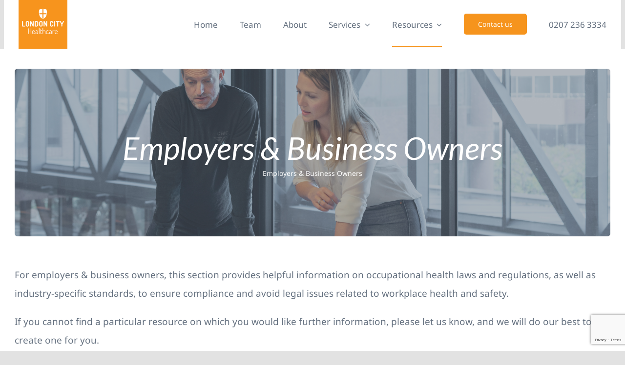

--- FILE ---
content_type: text/html; charset=UTF-8
request_url: https://londoncityhealthcare.com/category/employers-business-owners/
body_size: 21973
content:
<!DOCTYPE html>
<html class="avada-html-layout-wide avada-html-header-position-top avada-html-is-archive" lang="en-GB" prefix="og: http://ogp.me/ns# fb: http://ogp.me/ns/fb#">
<head>
	<meta http-equiv="X-UA-Compatible" content="IE=edge" />
	<meta http-equiv="Content-Type" content="text/html; charset=utf-8"/>
	<meta name="viewport" content="width=device-width, initial-scale=1" />
	<style id="awlb-live-editor">.fusion-builder-live .fusion-builder-live-toolbar .fusion-toolbar-nav > li.fusion-branding .fusion-builder-logo-wrapper .fusiona-avada-logo {background: url( https://londoncityhealthcare.com/wp-content/uploads/2023/10/London-City-Healthcare-e1696346905562.png ) no-repeat center !important;
				background-size: contain !important;
				width: 30px;
				height: 30px;}.fusion-builder-live .fusion-builder-live-toolbar .fusion-toolbar-nav > li.fusion-branding .fusion-builder-logo-wrapper .fusiona-avada-logo:before {
					display: none;
				}</style><meta name='robots' content='index, follow, max-image-preview:large, max-snippet:-1, max-video-preview:-1' />
<!-- Google tag (gtag.js) consent mode dataLayer added by Site Kit -->
<script type="text/javascript" id="google_gtagjs-js-consent-mode-data-layer">
/* <![CDATA[ */
window.dataLayer = window.dataLayer || [];function gtag(){dataLayer.push(arguments);}
gtag('consent', 'default', {"ad_personalization":"denied","ad_storage":"denied","ad_user_data":"denied","analytics_storage":"denied","functionality_storage":"denied","security_storage":"denied","personalization_storage":"denied","region":["AT","BE","BG","CH","CY","CZ","DE","DK","EE","ES","FI","FR","GB","GR","HR","HU","IE","IS","IT","LI","LT","LU","LV","MT","NL","NO","PL","PT","RO","SE","SI","SK"],"wait_for_update":500});
window._googlesitekitConsentCategoryMap = {"statistics":["analytics_storage"],"marketing":["ad_storage","ad_user_data","ad_personalization"],"functional":["functionality_storage","security_storage"],"preferences":["personalization_storage"]};
window._googlesitekitConsents = {"ad_personalization":"denied","ad_storage":"denied","ad_user_data":"denied","analytics_storage":"denied","functionality_storage":"denied","security_storage":"denied","personalization_storage":"denied","region":["AT","BE","BG","CH","CY","CZ","DE","DK","EE","ES","FI","FR","GB","GR","HR","HU","IE","IS","IT","LI","LT","LU","LV","MT","NL","NO","PL","PT","RO","SE","SI","SK"],"wait_for_update":500};
/* ]]> */
</script>
<!-- End Google tag (gtag.js) consent mode dataLayer added by Site Kit -->

	<!-- This site is optimized with the Yoast SEO plugin v26.8 - https://yoast.com/product/yoast-seo-wordpress/ -->
	<title>Employers &amp; Business Owners Archives - Occupational Health</title>
	<meta name="description" content="Employers &amp; Business Owners - This page provides links to articles written by London City Healthcare as a resource for employers &amp; business owners in the UK" />
	<link rel="canonical" href="https://londoncityhealthcare.com/category/employers-business-owners/" />
	<link rel="next" href="https://londoncityhealthcare.com/category/employers-business-owners/page/2/" />
	<meta property="og:locale" content="en_GB" />
	<meta property="og:type" content="article" />
	<meta property="og:title" content="Employers &amp; Business Owners Archives - Occupational Health" />
	<meta property="og:description" content="Employers &amp; Business Owners - This page provides links to articles written by London City Healthcare as a resource for employers &amp; business owners in the UK" />
	<meta property="og:url" content="https://londoncityhealthcare.com/category/employers-business-owners/" />
	<meta property="og:site_name" content="Occupational Health" />
	<meta name="twitter:card" content="summary_large_image" />
	<!-- / Yoast SEO plugin. -->


<link rel='dns-prefetch' href='//londoncityhealthcare.com' />
<link rel='dns-prefetch' href='//www.googletagmanager.com' />
<link rel='dns-prefetch' href='//hb.wpmucdn.com' />
<link href='//hb.wpmucdn.com' rel='preconnect' />
<link rel="alternate" type="application/rss+xml" title="Occupational Health &raquo; Feed" href="https://londoncityhealthcare.com/feed/" />
					<link rel="shortcut icon" href="https://londoncityhealthcare.com/wp-content/uploads/2019/03/cropped-London-City-Healthcare-e1552652754401-4.png" type="image/x-icon" />
		
		
		
				<link rel="alternate" type="application/rss+xml" title="Occupational Health &raquo; Employers &amp; Business Owners Category Feed" href="https://londoncityhealthcare.com/category/employers-business-owners/feed/" />
				
		<meta property="og:locale" content="en_GB"/>
		<meta property="og:type" content="article"/>
		<meta property="og:site_name" content="Occupational Health"/>
		<meta property="og:title" content="Employers &amp; Business Owners Archives - Occupational Health"/>
				<meta property="og:url" content="https://londoncityhealthcare.com/most-out-of-fit-note/"/>
																				<meta property="og:image" content="https://londoncityhealthcare.com/wp-content/uploads/2025/02/getting-most-fit-note.webp"/>
		<meta property="og:image:width" content="2000"/>
		<meta property="og:image:height" content="1333"/>
		<meta property="og:image:type" content="image/webp"/>
				<style id='wp-img-auto-sizes-contain-inline-css' type='text/css'>
img:is([sizes=auto i],[sizes^="auto," i]){contain-intrinsic-size:3000px 1500px}
/*# sourceURL=wp-img-auto-sizes-contain-inline-css */
</style>
<link rel='stylesheet' id='fusion-dynamic-css-css' href='https://londoncityhealthcare.com/wp-content/uploads/fusion-styles/d851b72eea6ba9cb8db0998a6bd5dffd.min.css?ver=3.12.1' type='text/css' media='all' />
<script type="text/javascript" src="https://londoncityhealthcare.com/wp-content/uploads/hummingbird-assets/4373cb444ff13ab812f4e005251b56ce.js" id="jquery-core-js"></script>

<!-- Google tag (gtag.js) snippet added by Site Kit -->
<!-- Google Analytics snippet added by Site Kit -->
<script type="text/javascript" src="https://www.googletagmanager.com/gtag/js?id=GT-TBNDQNQ" id="google_gtagjs-js" async></script>
<script type="text/javascript" id="google_gtagjs-js-after">
/* <![CDATA[ */
window.dataLayer = window.dataLayer || [];function gtag(){dataLayer.push(arguments);}
gtag("set","linker",{"domains":["londoncityhealthcare.com"]});
gtag("js", new Date());
gtag("set", "developer_id.dZTNiMT", true);
gtag("config", "GT-TBNDQNQ");
//# sourceURL=google_gtagjs-js-after
/* ]]> */
</script>
<meta name="generator" content="Site Kit by Google 1.171.0" /><link rel="preload" href="https://londoncityhealthcare.com/wp-content/themes/Avada/includes/lib/assets/fonts/icomoon/awb-icons.woff" as="font" type="font/woff" crossorigin><link rel="preload" href="//londoncityhealthcare.com/wp-content/themes/Avada/includes/lib/assets/fonts/fontawesome/webfonts/fa-brands-400.woff2" as="font" type="font/woff2" crossorigin><link rel="preload" href="//londoncityhealthcare.com/wp-content/themes/Avada/includes/lib/assets/fonts/fontawesome/webfonts/fa-regular-400.woff2" as="font" type="font/woff2" crossorigin><link rel="preload" href="//londoncityhealthcare.com/wp-content/themes/Avada/includes/lib/assets/fonts/fontawesome/webfonts/fa-solid-900.woff2" as="font" type="font/woff2" crossorigin><link rel="preload" href="https://londoncityhealthcare.com/wp-content/uploads/fusion-icons/psychology-v1.1/fonts/psychology.ttf?d63fci" as="font" type="font/ttf" crossorigin><meta name="generator" content="speculation-rules 1.6.0">
<style type="text/css" id="css-fb-visibility">@media screen and (max-width: 700px){.fusion-no-small-visibility{display:none !important;}body .sm-text-align-center{text-align:center !important;}body .sm-text-align-left{text-align:left !important;}body .sm-text-align-right{text-align:right !important;}body .sm-flex-align-center{justify-content:center !important;}body .sm-flex-align-flex-start{justify-content:flex-start !important;}body .sm-flex-align-flex-end{justify-content:flex-end !important;}body .sm-mx-auto{margin-left:auto !important;margin-right:auto !important;}body .sm-ml-auto{margin-left:auto !important;}body .sm-mr-auto{margin-right:auto !important;}body .fusion-absolute-position-small{position:absolute;top:auto;width:100%;}.awb-sticky.awb-sticky-small{ position: sticky; top: var(--awb-sticky-offset,0); }}@media screen and (min-width: 701px) and (max-width: 1177px){.fusion-no-medium-visibility{display:none !important;}body .md-text-align-center{text-align:center !important;}body .md-text-align-left{text-align:left !important;}body .md-text-align-right{text-align:right !important;}body .md-flex-align-center{justify-content:center !important;}body .md-flex-align-flex-start{justify-content:flex-start !important;}body .md-flex-align-flex-end{justify-content:flex-end !important;}body .md-mx-auto{margin-left:auto !important;margin-right:auto !important;}body .md-ml-auto{margin-left:auto !important;}body .md-mr-auto{margin-right:auto !important;}body .fusion-absolute-position-medium{position:absolute;top:auto;width:100%;}.awb-sticky.awb-sticky-medium{ position: sticky; top: var(--awb-sticky-offset,0); }}@media screen and (min-width: 1178px){.fusion-no-large-visibility{display:none !important;}body .lg-text-align-center{text-align:center !important;}body .lg-text-align-left{text-align:left !important;}body .lg-text-align-right{text-align:right !important;}body .lg-flex-align-center{justify-content:center !important;}body .lg-flex-align-flex-start{justify-content:flex-start !important;}body .lg-flex-align-flex-end{justify-content:flex-end !important;}body .lg-mx-auto{margin-left:auto !important;margin-right:auto !important;}body .lg-ml-auto{margin-left:auto !important;}body .lg-mr-auto{margin-right:auto !important;}body .fusion-absolute-position-large{position:absolute;top:auto;width:100%;}.awb-sticky.awb-sticky-large{ position: sticky; top: var(--awb-sticky-offset,0); }}</style><style type="text/css" id="fusion-branding-style">#wpadminbar .avada-menu > .ab-item:before,#wpadminbar > #wp-toolbar #wp-admin-bar-fb-edit > .ab-item:before {background: url( https://londoncityhealthcare.com/wp-content/uploads/2023/10/London-City-Healthcare-e1696346905562.png ) no-repeat center !important;background-size: auto !important;content: "" !important;
						padding: 2px 0;
						width: 20px;
						height: 20px;
						background-size: contain !important;}</style><style type="text/css">.recentcomments a{display:inline !important;padding:0 !important;margin:0 !important;}</style>
<!-- Schema & Structured Data For WP v1.54.2 - -->
<script type="application/ld+json" class="saswp-schema-markup-output">
[{"@context":"https:\/\/schema.org\/","@graph":[{"@context":"https:\/\/schema.org\/","@type":"SiteNavigationElement","@id":"https:\/\/londoncityhealthcare.com\/#home","name":"Home","url":"https:\/\/londoncityhealthcare.com\/"},{"@context":"https:\/\/schema.org\/","@type":"SiteNavigationElement","@id":"https:\/\/londoncityhealthcare.com\/#team","name":"Team","url":"https:\/\/londoncityhealthcare.com\/occupational-health-team\/"},{"@context":"https:\/\/schema.org\/","@type":"SiteNavigationElement","@id":"https:\/\/londoncityhealthcare.com\/#about","name":"About","url":"https:\/\/londoncityhealthcare.com\/about\/"},{"@context":"https:\/\/schema.org\/","@type":"SiteNavigationElement","@id":"https:\/\/londoncityhealthcare.com\/#services","name":"Services","url":"https:\/\/londoncityhealthcare.com\/occupational-health-services\/"},{"@context":"https:\/\/schema.org\/","@type":"SiteNavigationElement","@id":"https:\/\/londoncityhealthcare.com\/#occupational-health-assessments","name":"Occupational Health Assessments","url":"https:\/\/londoncityhealthcare.com\/occupational-health-services\/occupational-health-assessments\/"},{"@context":"https:\/\/schema.org\/","@type":"SiteNavigationElement","@id":"https:\/\/londoncityhealthcare.com\/#fit-for-work-assessments","name":"Fit For Work Assessments","url":"https:\/\/londoncityhealthcare.com\/occupational-health-services\/occupational-health-appointment\/fit-for-work-assessment\/"},{"@context":"https:\/\/schema.org\/","@type":"SiteNavigationElement","@id":"https:\/\/londoncityhealthcare.com\/#resources","name":"Resources","url":"https:\/\/londoncityhealthcare.com\/resources\/"},{"@context":"https:\/\/schema.org\/","@type":"SiteNavigationElement","@id":"https:\/\/londoncityhealthcare.com\/#hr-managers","name":"HR Managers","url":"https:\/\/londoncityhealthcare.com\/category\/hr-managers\/"},{"@context":"https:\/\/schema.org\/","@type":"SiteNavigationElement","@id":"https:\/\/londoncityhealthcare.com\/#employers-business-owners","name":"Employers & Business Owners","url":"https:\/\/londoncityhealthcare.com\/category\/employers-business-owners\/"},{"@context":"https:\/\/schema.org\/","@type":"SiteNavigationElement","@id":"https:\/\/londoncityhealthcare.com\/#contact-us","name":"Contact us","url":"https:\/\/londoncityhealthcare.com\/contact\/"},{"@context":"https:\/\/schema.org\/","@type":"SiteNavigationElement","@id":"https:\/\/londoncityhealthcare.com\/#0207-236-3334","name":"0207 236 3334","url":"https:\/\/londoncityhealthcare.com\/tel:02072363334"}]},

{"@context":"https:\/\/schema.org\/","@type":"BreadcrumbList","@id":"https:\/\/londoncityhealthcare.com\/category\/employers-business-owners\/#breadcrumb","itemListElement":[{"@type":"ListItem","position":1,"item":{"@id":"https:\/\/londoncityhealthcare.com","name":"Occupational Health"}},{"@type":"ListItem","position":2,"item":{"@id":"https:\/\/londoncityhealthcare.com\/category\/employers-business-owners\/","name":"Employers &amp; Business Owners"}}]}]
</script>

		<script type="text/javascript">
			var doc = document.documentElement;
			doc.setAttribute( 'data-useragent', navigator.userAgent );
		</script>
		<meta name="google-site-verification" content="-JwH9ePHYOhUusbpJiBUh-hEdkGeOko3Vl-SNHB5DEc" />
	<!-- Google Tag Manager -->
<script>(function(w,d,s,l,i){w[l]=w[l]||[];w[l].push({'gtm.start':
new Date().getTime(),event:'gtm.js'});var f=d.getElementsByTagName(s)[0],
j=d.createElement(s),dl=l!='dataLayer'?'&l='+l:'';j.async=true;j.src=
'https://www.googletagmanager.com/gtm.js?id='+i+dl;f.parentNode.insertBefore(j,f);
})(window,document,'script','dataLayer','GTM-WJZVCVTG');</script>
<!-- End Google Tag Manager --><style id='global-styles-inline-css' type='text/css'>
:root{--wp--preset--aspect-ratio--square: 1;--wp--preset--aspect-ratio--4-3: 4/3;--wp--preset--aspect-ratio--3-4: 3/4;--wp--preset--aspect-ratio--3-2: 3/2;--wp--preset--aspect-ratio--2-3: 2/3;--wp--preset--aspect-ratio--16-9: 16/9;--wp--preset--aspect-ratio--9-16: 9/16;--wp--preset--color--black: #000000;--wp--preset--color--cyan-bluish-gray: #abb8c3;--wp--preset--color--white: #ffffff;--wp--preset--color--pale-pink: #f78da7;--wp--preset--color--vivid-red: #cf2e2e;--wp--preset--color--luminous-vivid-orange: #ff6900;--wp--preset--color--luminous-vivid-amber: #fcb900;--wp--preset--color--light-green-cyan: #7bdcb5;--wp--preset--color--vivid-green-cyan: #00d084;--wp--preset--color--pale-cyan-blue: #8ed1fc;--wp--preset--color--vivid-cyan-blue: #0693e3;--wp--preset--color--vivid-purple: #9b51e0;--wp--preset--color--awb-color-1: #ffffff;--wp--preset--color--awb-color-2: #fbf7f3;--wp--preset--color--awb-color-3: #f2f3f5;--wp--preset--color--awb-color-4: #e2e2e2;--wp--preset--color--awb-color-5: #f6941d;--wp--preset--color--awb-color-6: #4a4e57;--wp--preset--color--awb-color-7: #64707f;--wp--preset--color--awb-color-8: #212934;--wp--preset--color--awb-color-custom-10: rgba(166,109,63,0.8);--wp--preset--gradient--vivid-cyan-blue-to-vivid-purple: linear-gradient(135deg,rgb(6,147,227) 0%,rgb(155,81,224) 100%);--wp--preset--gradient--light-green-cyan-to-vivid-green-cyan: linear-gradient(135deg,rgb(122,220,180) 0%,rgb(0,208,130) 100%);--wp--preset--gradient--luminous-vivid-amber-to-luminous-vivid-orange: linear-gradient(135deg,rgb(252,185,0) 0%,rgb(255,105,0) 100%);--wp--preset--gradient--luminous-vivid-orange-to-vivid-red: linear-gradient(135deg,rgb(255,105,0) 0%,rgb(207,46,46) 100%);--wp--preset--gradient--very-light-gray-to-cyan-bluish-gray: linear-gradient(135deg,rgb(238,238,238) 0%,rgb(169,184,195) 100%);--wp--preset--gradient--cool-to-warm-spectrum: linear-gradient(135deg,rgb(74,234,220) 0%,rgb(151,120,209) 20%,rgb(207,42,186) 40%,rgb(238,44,130) 60%,rgb(251,105,98) 80%,rgb(254,248,76) 100%);--wp--preset--gradient--blush-light-purple: linear-gradient(135deg,rgb(255,206,236) 0%,rgb(152,150,240) 100%);--wp--preset--gradient--blush-bordeaux: linear-gradient(135deg,rgb(254,205,165) 0%,rgb(254,45,45) 50%,rgb(107,0,62) 100%);--wp--preset--gradient--luminous-dusk: linear-gradient(135deg,rgb(255,203,112) 0%,rgb(199,81,192) 50%,rgb(65,88,208) 100%);--wp--preset--gradient--pale-ocean: linear-gradient(135deg,rgb(255,245,203) 0%,rgb(182,227,212) 50%,rgb(51,167,181) 100%);--wp--preset--gradient--electric-grass: linear-gradient(135deg,rgb(202,248,128) 0%,rgb(113,206,126) 100%);--wp--preset--gradient--midnight: linear-gradient(135deg,rgb(2,3,129) 0%,rgb(40,116,252) 100%);--wp--preset--font-size--small: 14.25px;--wp--preset--font-size--medium: 20px;--wp--preset--font-size--large: 28.5px;--wp--preset--font-size--x-large: 42px;--wp--preset--font-size--normal: 19px;--wp--preset--font-size--xlarge: 38px;--wp--preset--font-size--huge: 57px;--wp--preset--spacing--20: 0.44rem;--wp--preset--spacing--30: 0.67rem;--wp--preset--spacing--40: 1rem;--wp--preset--spacing--50: 1.5rem;--wp--preset--spacing--60: 2.25rem;--wp--preset--spacing--70: 3.38rem;--wp--preset--spacing--80: 5.06rem;--wp--preset--shadow--natural: 6px 6px 9px rgba(0, 0, 0, 0.2);--wp--preset--shadow--deep: 12px 12px 50px rgba(0, 0, 0, 0.4);--wp--preset--shadow--sharp: 6px 6px 0px rgba(0, 0, 0, 0.2);--wp--preset--shadow--outlined: 6px 6px 0px -3px rgb(255, 255, 255), 6px 6px rgb(0, 0, 0);--wp--preset--shadow--crisp: 6px 6px 0px rgb(0, 0, 0);}:where(.is-layout-flex){gap: 0.5em;}:where(.is-layout-grid){gap: 0.5em;}body .is-layout-flex{display: flex;}.is-layout-flex{flex-wrap: wrap;align-items: center;}.is-layout-flex > :is(*, div){margin: 0;}body .is-layout-grid{display: grid;}.is-layout-grid > :is(*, div){margin: 0;}:where(.wp-block-columns.is-layout-flex){gap: 2em;}:where(.wp-block-columns.is-layout-grid){gap: 2em;}:where(.wp-block-post-template.is-layout-flex){gap: 1.25em;}:where(.wp-block-post-template.is-layout-grid){gap: 1.25em;}.has-black-color{color: var(--wp--preset--color--black) !important;}.has-cyan-bluish-gray-color{color: var(--wp--preset--color--cyan-bluish-gray) !important;}.has-white-color{color: var(--wp--preset--color--white) !important;}.has-pale-pink-color{color: var(--wp--preset--color--pale-pink) !important;}.has-vivid-red-color{color: var(--wp--preset--color--vivid-red) !important;}.has-luminous-vivid-orange-color{color: var(--wp--preset--color--luminous-vivid-orange) !important;}.has-luminous-vivid-amber-color{color: var(--wp--preset--color--luminous-vivid-amber) !important;}.has-light-green-cyan-color{color: var(--wp--preset--color--light-green-cyan) !important;}.has-vivid-green-cyan-color{color: var(--wp--preset--color--vivid-green-cyan) !important;}.has-pale-cyan-blue-color{color: var(--wp--preset--color--pale-cyan-blue) !important;}.has-vivid-cyan-blue-color{color: var(--wp--preset--color--vivid-cyan-blue) !important;}.has-vivid-purple-color{color: var(--wp--preset--color--vivid-purple) !important;}.has-black-background-color{background-color: var(--wp--preset--color--black) !important;}.has-cyan-bluish-gray-background-color{background-color: var(--wp--preset--color--cyan-bluish-gray) !important;}.has-white-background-color{background-color: var(--wp--preset--color--white) !important;}.has-pale-pink-background-color{background-color: var(--wp--preset--color--pale-pink) !important;}.has-vivid-red-background-color{background-color: var(--wp--preset--color--vivid-red) !important;}.has-luminous-vivid-orange-background-color{background-color: var(--wp--preset--color--luminous-vivid-orange) !important;}.has-luminous-vivid-amber-background-color{background-color: var(--wp--preset--color--luminous-vivid-amber) !important;}.has-light-green-cyan-background-color{background-color: var(--wp--preset--color--light-green-cyan) !important;}.has-vivid-green-cyan-background-color{background-color: var(--wp--preset--color--vivid-green-cyan) !important;}.has-pale-cyan-blue-background-color{background-color: var(--wp--preset--color--pale-cyan-blue) !important;}.has-vivid-cyan-blue-background-color{background-color: var(--wp--preset--color--vivid-cyan-blue) !important;}.has-vivid-purple-background-color{background-color: var(--wp--preset--color--vivid-purple) !important;}.has-black-border-color{border-color: var(--wp--preset--color--black) !important;}.has-cyan-bluish-gray-border-color{border-color: var(--wp--preset--color--cyan-bluish-gray) !important;}.has-white-border-color{border-color: var(--wp--preset--color--white) !important;}.has-pale-pink-border-color{border-color: var(--wp--preset--color--pale-pink) !important;}.has-vivid-red-border-color{border-color: var(--wp--preset--color--vivid-red) !important;}.has-luminous-vivid-orange-border-color{border-color: var(--wp--preset--color--luminous-vivid-orange) !important;}.has-luminous-vivid-amber-border-color{border-color: var(--wp--preset--color--luminous-vivid-amber) !important;}.has-light-green-cyan-border-color{border-color: var(--wp--preset--color--light-green-cyan) !important;}.has-vivid-green-cyan-border-color{border-color: var(--wp--preset--color--vivid-green-cyan) !important;}.has-pale-cyan-blue-border-color{border-color: var(--wp--preset--color--pale-cyan-blue) !important;}.has-vivid-cyan-blue-border-color{border-color: var(--wp--preset--color--vivid-cyan-blue) !important;}.has-vivid-purple-border-color{border-color: var(--wp--preset--color--vivid-purple) !important;}.has-vivid-cyan-blue-to-vivid-purple-gradient-background{background: var(--wp--preset--gradient--vivid-cyan-blue-to-vivid-purple) !important;}.has-light-green-cyan-to-vivid-green-cyan-gradient-background{background: var(--wp--preset--gradient--light-green-cyan-to-vivid-green-cyan) !important;}.has-luminous-vivid-amber-to-luminous-vivid-orange-gradient-background{background: var(--wp--preset--gradient--luminous-vivid-amber-to-luminous-vivid-orange) !important;}.has-luminous-vivid-orange-to-vivid-red-gradient-background{background: var(--wp--preset--gradient--luminous-vivid-orange-to-vivid-red) !important;}.has-very-light-gray-to-cyan-bluish-gray-gradient-background{background: var(--wp--preset--gradient--very-light-gray-to-cyan-bluish-gray) !important;}.has-cool-to-warm-spectrum-gradient-background{background: var(--wp--preset--gradient--cool-to-warm-spectrum) !important;}.has-blush-light-purple-gradient-background{background: var(--wp--preset--gradient--blush-light-purple) !important;}.has-blush-bordeaux-gradient-background{background: var(--wp--preset--gradient--blush-bordeaux) !important;}.has-luminous-dusk-gradient-background{background: var(--wp--preset--gradient--luminous-dusk) !important;}.has-pale-ocean-gradient-background{background: var(--wp--preset--gradient--pale-ocean) !important;}.has-electric-grass-gradient-background{background: var(--wp--preset--gradient--electric-grass) !important;}.has-midnight-gradient-background{background: var(--wp--preset--gradient--midnight) !important;}.has-small-font-size{font-size: var(--wp--preset--font-size--small) !important;}.has-medium-font-size{font-size: var(--wp--preset--font-size--medium) !important;}.has-large-font-size{font-size: var(--wp--preset--font-size--large) !important;}.has-x-large-font-size{font-size: var(--wp--preset--font-size--x-large) !important;}
/*# sourceURL=global-styles-inline-css */
</style>
</head>

<body class="archive category category-employers-business-owners category-69 wp-theme-Avada fusion-image-hovers fusion-pagination-sizing fusion-button_type-flat fusion-button_span-no fusion-button_gradient-linear avada-image-rollover-circle-yes avada-image-rollover-yes avada-image-rollover-direction-fade fusion-body ltr fusion-sticky-header no-tablet-sticky-header no-mobile-sticky-header no-mobile-slidingbar fusion-disable-outline fusion-sub-menu-fade mobile-logo-pos-left layout-wide-mode avada-has-boxed-modal-shadow- layout-scroll-offset-full avada-has-zero-margin-offset-top fusion-top-header menu-text-align-center mobile-menu-design-classic fusion-show-pagination-text fusion-header-layout-v3 avada-responsive avada-footer-fx-none avada-menu-highlight-style-bar fusion-search-form-clean fusion-main-menu-search-overlay fusion-avatar-circle avada-dropdown-styles avada-blog-layout-grid avada-blog-archive-layout-grid avada-header-shadow-no avada-menu-icon-position-left avada-has-megamenu-shadow avada-has-mobile-menu-search avada-has-main-nav-search-icon avada-has-titlebar-bar_and_content avada-header-border-color-full-transparent avada-has-transparent-timeline_color avada-has-pagination-width_height avada-flyout-menu-direction-fade avada-ec-views-v1" data-awb-post-id="5238">
		<a class="skip-link screen-reader-text" href="#content">Skip to content</a>

	<div id="boxed-wrapper">
		
		<div id="wrapper" class="fusion-wrapper">
			<div id="home" style="position:relative;top:-1px;"></div>
												<div class="fusion-tb-header"><div class="fusion-fullwidth fullwidth-box fusion-builder-row-1 fusion-flex-container has-pattern-background has-mask-background nonhundred-percent-fullwidth non-hundred-percent-height-scrolling fusion-no-small-visibility fusion-sticky-container fusion-custom-z-index" style="--awb-border-sizes-left:8px;--awb-border-sizes-right:8px;--awb-border-color:var(--awb-color4);--awb-border-radius-top-left:0px;--awb-border-radius-top-right:0px;--awb-border-radius-bottom-right:0px;--awb-border-radius-bottom-left:0px;--awb-z-index:9999;--awb-min-height:60px;--awb-background-color:var(--awb-color1);--awb-flex-wrap:wrap;" data-transition-offset="0" data-scroll-offset="0" data-sticky-small-visibility="1" data-sticky-medium-visibility="1" data-sticky-large-visibility="1" ><div class="fusion-builder-row fusion-row fusion-flex-align-items-center fusion-flex-content-wrap" style="max-width:calc( 1300px + 0px );margin-left: calc(-0px / 2 );margin-right: calc(-0px / 2 );"><div class="fusion-layout-column fusion_builder_column fusion-builder-column-0 fusion-flex-column fusion-column-inner-bg-wrapper" style="--awb-padding-top-small:10px;--awb-inner-bg-size:cover;--awb-width-large:25%;--awb-margin-top-large:0px;--awb-spacing-right-large:0px;--awb-margin-bottom-large:0px;--awb-spacing-left-large:0px;--awb-width-medium:33.333333333333%;--awb-order-medium:0;--awb-spacing-right-medium:0px;--awb-spacing-left-medium:0px;--awb-width-small:70%;--awb-order-small:0;--awb-spacing-right-small:0px;--awb-spacing-left-small:0px;" data-scroll-devices="small-visibility,medium-visibility,large-visibility"><span class="fusion-column-inner-bg hover-type-none"><a class="fusion-column-anchor" href="https://londoncityhealthcare.com/"><span class="fusion-column-inner-bg-image"></span></a></span><div class="fusion-column-wrapper fusion-column-has-shadow fusion-flex-justify-content-flex-start fusion-content-layout-row fusion-content-nowrap"><div class="fusion-image-element fusion-no-small-visibility fusion-no-medium-visibility" style="text-align:center;--awb-margin-right:10px;--awb-max-width:100px;--awb-caption-title-font-family:var(--h2_typography-font-family);--awb-caption-title-font-weight:var(--h2_typography-font-weight);--awb-caption-title-font-style:var(--h2_typography-font-style);--awb-caption-title-size:var(--h2_typography-font-size);--awb-caption-title-transform:var(--h2_typography-text-transform);--awb-caption-title-line-height:var(--h2_typography-line-height);--awb-caption-title-letter-spacing:var(--h2_typography-letter-spacing);"><span class=" fusion-imageframe imageframe-none imageframe-1 hover-type-none"><a class="fusion-no-lightbox" href="https://londoncityhealthcare.com/" target="_self" aria-label="London City Healthcare"><img fetchpriority="high" decoding="async" width="600" height="599" alt="London City Healthcare Logo" src="https://londoncityhealthcare.com/wp-content/uploads/2020/03/London-City-Healthcare.png" class="img-responsive wp-image-2174" srcset="https://londoncityhealthcare.com/wp-content/uploads/2020/03/London-City-Healthcare-150x150.png 150w, https://londoncityhealthcare.com/wp-content/uploads/2020/03/London-City-Healthcare-300x300.png 300w, https://londoncityhealthcare.com/wp-content/uploads/2020/03/London-City-Healthcare.png 600w" sizes="(max-width: 600px) 100vw, 600px" /></a></span></div></div></div><div class="fusion-layout-column fusion_builder_column fusion-builder-column-1 fusion-flex-column" style="--awb-bg-size:cover;--awb-width-large:75%;--awb-margin-top-large:0px;--awb-spacing-right-large:0px;--awb-margin-bottom-large:0px;--awb-spacing-left-large:0px;--awb-width-medium:65%;--awb-order-medium:0;--awb-spacing-right-medium:0px;--awb-spacing-left-medium:0px;--awb-width-small:30%;--awb-order-small:0;--awb-spacing-right-small:0px;--awb-spacing-left-small:0px;" data-scroll-devices="small-visibility,medium-visibility,large-visibility"><div class="fusion-column-wrapper fusion-column-has-shadow fusion-flex-justify-content-flex-start fusion-content-layout-column"><nav class="awb-menu awb-menu_row awb-menu_em-hover mobile-mode-collapse-to-button awb-menu_icons-left awb-menu_dc-yes mobile-trigger-fullwidth-off awb-menu_mobile-toggle awb-menu_indent-left mobile-size-full-absolute loading mega-menu-loading awb-menu_desktop awb-menu_dropdown awb-menu_expand-right awb-menu_transition-fade fusion-no-small-visibility fusion-no-medium-visibility" style="--awb-font-size:17px;--awb-text-transform:none;--awb-min-height:95px;--awb-gap:45px;--awb-justify-content:flex-end;--awb-items-padding-top:5px;--awb-border-color:rgba(166,109,63,0);--awb-border-bottom:3px;--awb-color:var(--awb-color7);--awb-active-color:var(--awb-color7);--awb-active-border-bottom:3px;--awb-active-border-color:var(--awb-color5);--awb-submenu-color:var(--awb-color7);--awb-submenu-bg:var(--awb-color2);--awb-submenu-sep-color:rgba(226,226,226,0);--awb-submenu-active-bg:var(--awb-color5);--awb-submenu-active-color:var(--awb-color1);--awb-submenu-text-transform:none;--awb-main-justify-content:flex-start;--awb-mobile-nav-button-align-hor:flex-end;--awb-mobile-bg:var(--awb-color2);--awb-mobile-color:var(--awb-color7);--awb-mobile-active-bg:var(--awb-color5);--awb-mobile-active-color:var(--awb-color1);--awb-mobile-trigger-font-size:30px;--awb-mobile-trigger-color:var(--awb-color7);--awb-mobile-nav-trigger-bottom-margin:20px;--awb-mobile-sep-color:rgba(0,0,0,0);--awb-sticky-min-height:70px;--awb-mobile-justify:flex-start;--awb-mobile-caret-left:auto;--awb-mobile-caret-right:0;--awb-fusion-font-family-typography:inherit;--awb-fusion-font-style-typography:normal;--awb-fusion-font-weight-typography:400;--awb-fusion-font-family-submenu-typography:inherit;--awb-fusion-font-style-submenu-typography:normal;--awb-fusion-font-weight-submenu-typography:400;--awb-fusion-font-family-mobile-typography:inherit;--awb-fusion-font-style-mobile-typography:normal;--awb-fusion-font-weight-mobile-typography:400;" aria-label="OH Main Menu" data-breakpoint="700" data-count="0" data-transition-type="center" data-transition-time="300" data-expand="right"><button type="button" class="awb-menu__m-toggle awb-menu__m-toggle_no-text" aria-expanded="false" aria-controls="menu-oh-main-menu"><span class="awb-menu__m-toggle-inner"><span class="collapsed-nav-text"><span class="screen-reader-text">Toggle Navigation</span></span><span class="awb-menu__m-collapse-icon awb-menu__m-collapse-icon_no-text"><span class="awb-menu__m-collapse-icon-open awb-menu__m-collapse-icon-open_no-text psychology-menu"></span><span class="awb-menu__m-collapse-icon-close awb-menu__m-collapse-icon-close_no-text psychology-close"></span></span></span></button><ul id="menu-oh-main-menu" class="fusion-menu awb-menu__main-ul awb-menu__main-ul_row"><li  id="menu-item-3704"  class="menu-item menu-item-type-custom menu-item-object-custom menu-item-3704 awb-menu__li awb-menu__main-li awb-menu__main-li_regular"  data-item-id="3704"><span class="awb-menu__main-background-default awb-menu__main-background-default_center"></span><span class="awb-menu__main-background-active awb-menu__main-background-active_center"></span><a  href="/" class="awb-menu__main-a awb-menu__main-a_regular"><span class="menu-text">Home</span></a></li><li  id="menu-item-1002"  class="menu-item menu-item-type-post_type menu-item-object-page menu-item-1002 awb-menu__li awb-menu__main-li awb-menu__main-li_regular"  data-item-id="1002"><span class="awb-menu__main-background-default awb-menu__main-background-default_center"></span><span class="awb-menu__main-background-active awb-menu__main-background-active_center"></span><a  href="https://londoncityhealthcare.com/occupational-health-team/" class="awb-menu__main-a awb-menu__main-a_regular"><span class="menu-text">Team</span></a></li><li  id="menu-item-233"  class="menu-item menu-item-type-post_type menu-item-object-page menu-item-233 awb-menu__li awb-menu__main-li awb-menu__main-li_regular"  data-item-id="233"><span class="awb-menu__main-background-default awb-menu__main-background-default_center"></span><span class="awb-menu__main-background-active awb-menu__main-background-active_center"></span><a  href="https://londoncityhealthcare.com/about/" class="awb-menu__main-a awb-menu__main-a_regular"><span class="menu-text">About</span></a></li><li  id="menu-item-4236"  class="menu-item menu-item-type-post_type menu-item-object-page menu-item-has-children menu-item-4236 awb-menu__li awb-menu__main-li awb-menu__main-li_regular"  data-item-id="4236"><span class="awb-menu__main-background-default awb-menu__main-background-default_center"></span><span class="awb-menu__main-background-active awb-menu__main-background-active_center"></span><a  title="Occupational Health Services" href="https://londoncityhealthcare.com/occupational-health-services/" class="awb-menu__main-a awb-menu__main-a_regular"><span class="menu-text">Services</span><span class="awb-menu__open-nav-submenu-hover"></span></a><button type="button" aria-label="Open submenu of Services" aria-expanded="false" class="awb-menu__open-nav-submenu_mobile awb-menu__open-nav-submenu_main"></button><ul class="awb-menu__sub-ul awb-menu__sub-ul_main"><li  id="menu-item-4590"  class="menu-item menu-item-type-post_type menu-item-object-page menu-item-4590 awb-menu__li awb-menu__sub-li" ><a  href="https://londoncityhealthcare.com/occupational-health-services/occupational-health-assessments/" class="awb-menu__sub-a"><span>Occupational Health Assessments</span></a></li><li  id="menu-item-4591"  class="menu-item menu-item-type-post_type menu-item-object-page menu-item-4591 awb-menu__li awb-menu__sub-li" ><a  href="https://londoncityhealthcare.com/occupational-health-services/occupational-health-appointment/fit-for-work-assessment/" class="awb-menu__sub-a"><span>Fit For Work Assessments</span></a></li></ul></li><li  id="menu-item-3625"  class="menu-item menu-item-type-post_type menu-item-object-page current-menu-ancestor current-menu-parent current_page_parent current_page_ancestor menu-item-has-children menu-item-3625 awb-menu__li awb-menu__main-li awb-menu__main-li_regular"  data-item-id="3625"><span class="awb-menu__main-background-default awb-menu__main-background-default_center"></span><span class="awb-menu__main-background-active awb-menu__main-background-active_center"></span><a  href="https://londoncityhealthcare.com/resources/" class="awb-menu__main-a awb-menu__main-a_regular"><span class="menu-text">Resources</span><span class="awb-menu__open-nav-submenu-hover"></span></a><button type="button" aria-label="Open submenu of Resources" aria-expanded="false" class="awb-menu__open-nav-submenu_mobile awb-menu__open-nav-submenu_main"></button><ul class="awb-menu__sub-ul awb-menu__sub-ul_main"><li  id="menu-item-4734"  class="menu-item menu-item-type-custom menu-item-object-custom menu-item-4734 awb-menu__li awb-menu__sub-li" ><a  title="Resource for HR Managers" href="/category/hr-managers/" class="awb-menu__sub-a"><span>HR Managers</span></a></li><li  id="menu-item-5027"  class="menu-item menu-item-type-custom menu-item-object-custom current-menu-item menu-item-5027 awb-menu__li awb-menu__sub-li" ><a  href="/category/employers-business-owners/" class="awb-menu__sub-a" aria-current="page"><span>Employers &#038; Business Owners</span></a></li></ul></li><li  id="menu-item-3644"  class="menu-item menu-item-type-post_type menu-item-object-page menu-item-3644 awb-menu__li awb-menu__main-li awb-menu__li_button"  data-item-id="3644"><a  href="https://londoncityhealthcare.com/contact/" class="awb-menu__main-a awb-menu__main-a_button"><span class="menu-text fusion-button button-default button-large">Contact us</span></a></li><li  id="menu-item-3677"  class="menu-item menu-item-type-custom menu-item-object-custom menu-item-3677 awb-menu__li awb-menu__main-li awb-menu__main-li_regular"  data-item-id="3677"><span class="awb-menu__main-background-default awb-menu__main-background-default_center"></span><span class="awb-menu__main-background-active awb-menu__main-background-active_center"></span><a  href="tel:02072363334" class="awb-menu__main-a awb-menu__main-a_regular"><span class="menu-text">0207 236 3334</span></a></li></ul></nav></div></div></div></div><div class="fusion-fullwidth fullwidth-box fusion-builder-row-2 fusion-flex-container has-pattern-background has-mask-background nonhundred-percent-fullwidth non-hundred-percent-height-scrolling fusion-no-medium-visibility fusion-no-large-visibility fusion-sticky-container fusion-custom-z-index" style="--awb-border-color:var(--awb-color4);--awb-border-radius-top-left:0px;--awb-border-radius-top-right:0px;--awb-border-radius-bottom-right:0px;--awb-border-radius-bottom-left:0px;--awb-z-index:9999;--awb-min-height:60px;--awb-background-color:var(--awb-color5);--awb-flex-wrap:wrap;" data-transition-offset="0" data-scroll-offset="0" data-sticky-small-visibility="1" data-sticky-medium-visibility="1" data-sticky-large-visibility="1" ><div class="fusion-builder-row fusion-row fusion-flex-align-items-center fusion-flex-content-wrap" style="max-width:calc( 1300px + 0px );margin-left: calc(-0px / 2 );margin-right: calc(-0px / 2 );"><div class="fusion-layout-column fusion_builder_column fusion-builder-column-2 fusion_builder_column_1_3 1_3 fusion-flex-column fusion-column-inner-bg-wrapper" style="--awb-inner-bg-size:cover;--awb-width-large:33.333333333333%;--awb-margin-top-large:0px;--awb-spacing-right-large:0px;--awb-margin-bottom-large:0px;--awb-spacing-left-large:0px;--awb-width-medium:33.333333333333%;--awb-order-medium:0;--awb-spacing-right-medium:0px;--awb-spacing-left-medium:0px;--awb-width-small:70%;--awb-order-small:0;--awb-spacing-right-small:0px;--awb-spacing-left-small:0px;" data-scroll-devices="small-visibility,medium-visibility,large-visibility"><span class="fusion-column-inner-bg hover-type-none"><a class="fusion-column-anchor" href="https://londoncityhealthcare.com/"><span class="fusion-column-inner-bg-image"></span></a></span><div class="fusion-column-wrapper fusion-column-has-shadow fusion-flex-justify-content-flex-start fusion-content-layout-row fusion-content-nowrap"><div class="fusion-image-element md-text-align-center fusion-no-large-visibility" style="--awb-max-width:150px;--awb-caption-title-font-family:var(--h2_typography-font-family);--awb-caption-title-font-weight:var(--h2_typography-font-weight);--awb-caption-title-font-style:var(--h2_typography-font-style);--awb-caption-title-size:var(--h2_typography-font-size);--awb-caption-title-transform:var(--h2_typography-text-transform);--awb-caption-title-line-height:var(--h2_typography-line-height);--awb-caption-title-letter-spacing:var(--h2_typography-letter-spacing);"><span class=" fusion-imageframe imageframe-none imageframe-2 hover-type-none"><a class="fusion-no-lightbox" href="https://londoncityhealthcare.com/" target="_self" aria-label="London City Healthcare"><img decoding="async" width="600" height="599" alt="London City Healthcare Logo" src="https://londoncityhealthcare.com/wp-content/uploads/2020/03/London-City-Healthcare.png" class="img-responsive wp-image-2174" srcset="https://londoncityhealthcare.com/wp-content/uploads/2020/03/London-City-Healthcare-150x150.png 150w, https://londoncityhealthcare.com/wp-content/uploads/2020/03/London-City-Healthcare-300x300.png 300w, https://londoncityhealthcare.com/wp-content/uploads/2020/03/London-City-Healthcare.png 600w" sizes="(max-width: 600px) 100vw, 600px" /></a></span></div></div></div><div class="fusion-layout-column fusion_builder_column fusion-builder-column-3 fusion_builder_column_2_3 2_3 fusion-flex-column" style="--awb-bg-size:cover;--awb-width-large:66.666666666667%;--awb-margin-top-large:0px;--awb-spacing-right-large:0px;--awb-margin-bottom-large:0px;--awb-spacing-left-large:0px;--awb-width-medium:65%;--awb-order-medium:0;--awb-spacing-right-medium:0px;--awb-spacing-left-medium:0px;--awb-width-small:30%;--awb-order-small:0;--awb-spacing-right-small:0px;--awb-spacing-left-small:0px;"><div class="fusion-column-wrapper fusion-column-has-shadow fusion-flex-justify-content-flex-start fusion-content-layout-column"><nav class="awb-menu awb-menu_row awb-menu_em-hover mobile-mode-collapse-to-button awb-menu_icons-left awb-menu_dc-yes mobile-trigger-fullwidth-off awb-menu_mobile-toggle awb-menu_indent-left mobile-size-full-absolute loading mega-menu-loading awb-menu_desktop awb-menu_dropdown awb-menu_expand-right awb-menu_transition-fade fusion-no-large-visibility" style="--awb-font-size:18px;--awb-text-transform:none;--awb-min-height:95px;--awb-gap:25px;--awb-justify-content:flex-end;--awb-items-padding-top:5px;--awb-border-color:rgba(166,109,63,0);--awb-border-bottom:3px;--awb-color:var(--awb-color7);--awb-active-color:var(--awb-color7);--awb-active-border-bottom:3px;--awb-active-border-color:var(--awb-color5);--awb-submenu-color:var(--awb-color7);--awb-submenu-bg:var(--awb-color2);--awb-submenu-sep-color:rgba(226,226,226,0);--awb-submenu-active-bg:var(--awb-color5);--awb-submenu-active-color:var(--awb-color1);--awb-submenu-text-transform:none;--awb-main-justify-content:flex-start;--awb-mobile-nav-button-align-hor:flex-end;--awb-mobile-bg:var(--awb-color2);--awb-mobile-color:var(--awb-color7);--awb-mobile-active-bg:var(--awb-color5);--awb-mobile-active-color:var(--awb-color1);--awb-mobile-trigger-font-size:30px;--awb-trigger-padding-right:0px;--awb-trigger-padding-left:0px;--awb-mobile-trigger-color:var(--awb-color1);--awb-mobile-trigger-background-color:var(--awb-color5);--awb-mobile-nav-trigger-bottom-margin:5px;--awb-mobile-sep-color:rgba(0,0,0,0);--awb-sticky-min-height:95px;--awb-mobile-justify:flex-start;--awb-mobile-caret-left:auto;--awb-mobile-caret-right:0;--awb-fusion-font-family-typography:inherit;--awb-fusion-font-style-typography:normal;--awb-fusion-font-weight-typography:400;--awb-fusion-font-family-submenu-typography:inherit;--awb-fusion-font-style-submenu-typography:normal;--awb-fusion-font-weight-submenu-typography:400;--awb-fusion-font-family-mobile-typography:inherit;--awb-fusion-font-style-mobile-typography:normal;--awb-fusion-font-weight-mobile-typography:400;" aria-label="Mobile menu" data-breakpoint="930" data-count="1" data-transition-type="center" data-transition-time="300" data-expand="right"><button type="button" class="awb-menu__m-toggle awb-menu__m-toggle_no-text" aria-expanded="false" aria-controls="menu-mobile-menu"><span class="awb-menu__m-toggle-inner"><span class="collapsed-nav-text"><span class="screen-reader-text">Toggle Navigation</span></span><span class="awb-menu__m-collapse-icon awb-menu__m-collapse-icon_no-text"><span class="awb-menu__m-collapse-icon-open awb-menu__m-collapse-icon-open_no-text psychology-menu"></span><span class="awb-menu__m-collapse-icon-close awb-menu__m-collapse-icon-close_no-text psychology-close"></span></span></span></button><ul id="menu-mobile-menu" class="fusion-menu awb-menu__main-ul awb-menu__main-ul_row"><li  id="menu-item-4324"  class="menu-item menu-item-type-custom menu-item-object-custom menu-item-4324 awb-menu__li awb-menu__main-li awb-menu__main-li_regular"  data-item-id="4324"><span class="awb-menu__main-background-default awb-menu__main-background-default_center"></span><span class="awb-menu__main-background-active awb-menu__main-background-active_center"></span><a  href="tel:020%207236%203334" class="awb-menu__main-a awb-menu__main-a_regular"><span class="menu-text">Call: 020 7236 3334</span></a></li><li  id="menu-item-4326"  class="menu-item menu-item-type-post_type menu-item-object-page menu-item-4326 awb-menu__li awb-menu__main-li awb-menu__main-li_regular"  data-item-id="4326"><span class="awb-menu__main-background-default awb-menu__main-background-default_center"></span><span class="awb-menu__main-background-active awb-menu__main-background-active_center"></span><a  href="https://londoncityhealthcare.com/occupational-health-services/" class="awb-menu__main-a awb-menu__main-a_regular"><span class="menu-text">Occupational Health Services</span></a></li><li  id="menu-item-4330"  class="menu-item menu-item-type-post_type menu-item-object-page menu-item-4330 awb-menu__li awb-menu__main-li awb-menu__main-li_regular"  data-item-id="4330"><span class="awb-menu__main-background-default awb-menu__main-background-default_center"></span><span class="awb-menu__main-background-active awb-menu__main-background-active_center"></span><a  href="https://londoncityhealthcare.com/contact/" class="awb-menu__main-a awb-menu__main-a_regular"><span class="menu-text">Contact</span></a></li><li  id="menu-item-4328"  class="menu-item menu-item-type-post_type menu-item-object-page menu-item-4328 awb-menu__li awb-menu__main-li awb-menu__main-li_regular"  data-item-id="4328"><span class="awb-menu__main-background-default awb-menu__main-background-default_center"></span><span class="awb-menu__main-background-active awb-menu__main-background-active_center"></span><a  href="https://londoncityhealthcare.com/resources/" class="awb-menu__main-a awb-menu__main-a_regular"><span class="menu-text">Resources</span></a></li><li  id="menu-item-4325"  class="menu-item menu-item-type-post_type menu-item-object-page menu-item-home menu-item-4325 awb-menu__li awb-menu__main-li awb-menu__main-li_regular"  data-item-id="4325"><span class="awb-menu__main-background-default awb-menu__main-background-default_center"></span><span class="awb-menu__main-background-active awb-menu__main-background-active_center"></span><a  href="https://londoncityhealthcare.com/" class="awb-menu__main-a awb-menu__main-a_regular"><span class="menu-text">Home</span></a></li><li  id="menu-item-4329"  class="menu-item menu-item-type-post_type menu-item-object-page menu-item-4329 awb-menu__li awb-menu__main-li awb-menu__main-li_regular"  data-item-id="4329"><span class="awb-menu__main-background-default awb-menu__main-background-default_center"></span><span class="awb-menu__main-background-active awb-menu__main-background-active_center"></span><a  href="https://londoncityhealthcare.com/about/" class="awb-menu__main-a awb-menu__main-a_regular"><span class="menu-text">About</span></a></li><li  id="menu-item-4327"  class="menu-item menu-item-type-post_type menu-item-object-page menu-item-4327 awb-menu__li awb-menu__main-li awb-menu__main-li_regular"  data-item-id="4327"><span class="awb-menu__main-background-default awb-menu__main-background-default_center"></span><span class="awb-menu__main-background-active awb-menu__main-background-active_center"></span><a  href="https://londoncityhealthcare.com/occupational-health-team/" class="awb-menu__main-a awb-menu__main-a_regular"><span class="menu-text">Team</span></a></li></ul></nav></div></div></div></div>
</div>		<div id="sliders-container" class="fusion-slider-visibility">
					</div>
											
			<section class="fusion-page-title-bar fusion-tb-page-title-bar"><div class="fusion-fullwidth fullwidth-box fusion-builder-row-3 fusion-flex-container nonhundred-percent-fullwidth non-hundred-percent-height-scrolling fusion-animated" style="--awb-background-position:center top;--awb-border-radius-top-left:0px;--awb-border-radius-top-right:0px;--awb-border-radius-bottom-right:0px;--awb-border-radius-bottom-left:0px;--awb-padding-bottom-small:0px;--awb-margin-top:3.2vw;--awb-margin-bottom:0px;--awb-margin-top-small:40px;--awb-flex-wrap:wrap;" data-animationType="fadeIn" data-animationDuration="1.0" data-animationOffset="top-into-view" ><div class="fusion-builder-row fusion-row fusion-flex-align-items-center fusion-flex-content-wrap" style="max-width:1365px;margin-left: calc(-5% / 2 );margin-right: calc(-5% / 2 );"><div class="fusion-layout-column fusion_builder_column fusion-builder-column-4 fusion_builder_column_1_1 1_1 fusion-flex-column" style="--awb-padding-top:9vw;--awb-padding-right:7vw;--awb-padding-bottom:9vw;--awb-padding-left:7vw;--awb-overflow:hidden;--awb-bg-image:linear-gradient(91deg, rgba(100,112,127,0.5) 0%,rgba(100,112,127,0.5) 100%),url(https://londoncityhealthcare.com/wp-content/uploads/2024/04/linkedin-sales-solutions-nISqmehpBQk-unsplash.jpg);;--awb-bg-position:center center;--awb-bg-size:cover;--awb-border-radius:6px 6px 6px 6px;--awb-width-large:100%;--awb-margin-top-large:0px;--awb-spacing-right-large:2.375%;--awb-margin-bottom-large:0px;--awb-spacing-left-large:2.375%;--awb-width-medium:100%;--awb-order-medium:0;--awb-spacing-right-medium:2.375%;--awb-spacing-left-medium:2.375%;--awb-width-small:100%;--awb-order-small:0;--awb-spacing-right-small:2.375%;--awb-spacing-left-small:2.375%;" data-scroll-devices="small-visibility,medium-visibility,large-visibility"><div class="fusion-column-wrapper fusion-column-has-shadow fusion-flex-justify-content-center fusion-content-layout-column fusion-column-has-bg-image" data-bg-url="https://londoncityhealthcare.com/wp-content/uploads/2024/04/linkedin-sales-solutions-nISqmehpBQk-unsplash.jpg"><div class="fusion-title title fusion-title-1 fusion-no-small-visibility fusion-sep-none fusion-title-center fusion-title-text fusion-title-size-one" style="--awb-text-color:var(--awb-color1);--awb-margin-bottom:0px;--awb-margin-bottom-small:40px;"><h1 class="fusion-title-heading title-heading-center" style="margin:0;line-height:1.2;">Employers &amp; Business Owners</h1></div><div class="fusion-title title fusion-title-2 fusion-no-medium-visibility fusion-no-large-visibility fusion-sep-none fusion-title-center fusion-title-text fusion-title-size-one" style="--awb-text-color:var(--awb-color1);--awb-margin-bottom:0px;--awb-margin-bottom-small:0px;--awb-font-size:38px;"><h1 class="fusion-title-heading title-heading-center" style="font-family:&quot;Noto Sans&quot;;font-style:normal;font-weight:400;margin:0;font-size:1em;line-height:1.2;">Employers &amp; Business Owners</h1></div><div class="fusion-text fusion-text-1" style="--awb-content-alignment:center;--awb-text-color:var(--awb-color1);"></div><nav class="fusion-breadcrumbs awb-yoast-breadcrumbs fusion-breadcrumbs-1" style="--awb-alignment:center;--awb-text-color:var(--awb-color1);--awb-breadcrumb-sep:&#039;/&#039;;text-align:center;" aria-label="Breadcrumb"><ol class="awb-breadcrumb-list"><li class="fusion-breadcrumb-item"  aria-current="page"><span  class="breadcrumb-leaf">Employers &amp; Business Owners</span></li></ol></nav></div></div></div></div>
</section>
						<main id="main" class="clearfix ">
				<div class="fusion-row" style="">
<section id="content" class=" full-width" style="width: 100%;">
			<div id="post-5238" class="fusion-archive-description post-5238 post type-post status-publish format-standard has-post-thumbnail hentry category-employers-business-owners category-hr-managers tag-employee-absence">
			<div class="post-content">
				<p>For employers &amp; business owners, this section provides helpful information on occupational health laws and regulations, as well as industry-specific standards, to ensure compliance and avoid legal issues related to workplace health and safety.</p>
<p>If you cannot find a particular resource on which you would like further information, please let us know, and we will do our best to create one for you.</p>
<p>London City Healthcare provides occupational health assessments for businesses across the UK and works with employers and business owners to promote well-being in the workplace.</p>
<p>We pride ourselves on delivering the highest standards of care. You are welcome to contact any of our doctors, management or support team directly.</p>
<p>94% of our customers have rated the care they’ve received as “Outstanding” or “Excellent”.<br />
You can be absolutely confident you’re receiving independent and impartial advice.</p>
			</div>
		</div>
	
	<div id="posts-container" class="fusion-blog-archive fusion-blog-layout-grid-wrapper fusion-clearfix">
	<div class="fusion-posts-container fusion-blog-layout-grid fusion-blog-layout-grid-3 isotope fusion-blog-equal-heights fusion-posts-container-infinite fusion-posts-container-load-more fusion-blog-rollover " data-pages="2">
		
		
													<article id="post-5238" class="fusion-post-grid  post fusion-clearfix post-5238 type-post status-publish format-standard has-post-thumbnail hentry category-employers-business-owners category-hr-managers tag-employee-absence">
														<div class="fusion-post-wrapper">
				
				
				
									
		<div class="fusion-flexslider flexslider fusion-flexslider-loading fusion-post-slideshow">
		<ul class="slides">
																		<li><div  class="fusion-image-wrapper" aria-haspopup="true">
				<img width="2000" height="1333" src="https://londoncityhealthcare.com/wp-content/uploads/2025/02/getting-most-fit-note.webp" class="attachment-full size-full wp-post-image" alt="Getting the most out of the Fit Note - A stethoscope on a keyboard" decoding="async" srcset="https://londoncityhealthcare.com/wp-content/uploads/2025/02/getting-most-fit-note-200x133.webp 200w, https://londoncityhealthcare.com/wp-content/uploads/2025/02/getting-most-fit-note-300x200.webp 300w, https://londoncityhealthcare.com/wp-content/uploads/2025/02/getting-most-fit-note-400x267.webp 400w, https://londoncityhealthcare.com/wp-content/uploads/2025/02/getting-most-fit-note-600x400.webp 600w, https://londoncityhealthcare.com/wp-content/uploads/2025/02/getting-most-fit-note-768x512.webp 768w, https://londoncityhealthcare.com/wp-content/uploads/2025/02/getting-most-fit-note-800x533.webp 800w, https://londoncityhealthcare.com/wp-content/uploads/2025/02/getting-most-fit-note-1024x682.webp 1024w, https://londoncityhealthcare.com/wp-content/uploads/2025/02/getting-most-fit-note-1200x800.webp 1200w, https://londoncityhealthcare.com/wp-content/uploads/2025/02/getting-most-fit-note-1536x1024.webp 1536w, https://londoncityhealthcare.com/wp-content/uploads/2025/02/getting-most-fit-note.webp 2000w" sizes="(min-width: 2200px) 100vw, (min-width: 784px) 380px, (min-width: 712px) 570px, (min-width: 640px) 712px, " /><div class="fusion-rollover">
	<div class="fusion-rollover-content">

				
		
												<h4 class="fusion-rollover-title">
					<a class="fusion-rollover-title-link" href="https://londoncityhealthcare.com/most-out-of-fit-note/">
						Getting the Most Out of the &#8216;Fit Note&#8217; &#8211; An Employer&#8217;s Guide					</a>
				</h4>
			
										<div class="fusion-rollover-categories"><a href="https://londoncityhealthcare.com/category/employers-business-owners/" rel="tag">Employers &amp; Business Owners</a>, <a href="https://londoncityhealthcare.com/category/hr-managers/" rel="tag">HR Managers</a></div>					
		
						<a class="fusion-link-wrapper" href="https://londoncityhealthcare.com/most-out-of-fit-note/" aria-label="Getting the Most Out of the &#8216;Fit Note&#8217; &#8211; An Employer&#8217;s Guide"></a>
	</div>
</div>
</div>
</li>
																																																																														</ul>
	</div>
				
														<div class="fusion-post-content-wrapper">
				
				
				<div class="fusion-post-content post-content">
					<h2 class="entry-title fusion-post-title"><a href="https://londoncityhealthcare.com/most-out-of-fit-note/">Getting the Most Out of the &#8216;Fit Note&#8217; &#8211; An Employer&#8217;s Guide</a></h2>
																<p class="fusion-single-line-meta">By <span class="vcard"><span class="fn"><a href="https://londoncityhealthcare.com/author/dr-amun-kalia/" title="Posts by Dr Amun Kalia" rel="author">Dr Amun Kalia</a></span></span><span class="fusion-inline-sep">|</span><span class="updated rich-snippet-hidden">2025-02-17T13:58:34+00:00</span><span>February 17, 2025</span><span class="fusion-inline-sep">|</span><a href="https://londoncityhealthcare.com/category/employers-business-owners/" rel="category tag">Employers &amp; Business Owners</a>, <a href="https://londoncityhealthcare.com/category/hr-managers/" rel="category tag">HR Managers</a><span class="fusion-inline-sep">|</span></p>
												
					
					<div class="fusion-post-content-container">
											</div>
				</div>

				
																																		
									</div>
				
									</div>
							</article>

			
											<article id="post-5277" class="fusion-post-grid  post fusion-clearfix post-5277 type-post status-publish format-standard has-post-thumbnail hentry category-employers-business-owners">
														<div class="fusion-post-wrapper">
				
				
				
									
		<div class="fusion-flexslider flexslider fusion-flexslider-loading fusion-post-slideshow">
		<ul class="slides">
																		<li><div  class="fusion-image-wrapper" aria-haspopup="true">
				<img width="2560" height="1707" src="https://londoncityhealthcare.com/wp-content/uploads/2025/02/perfect-posture-scaled.webp" class="attachment-full size-full wp-post-image" alt="Perfect posture - A woman sitting in an office environment, stretching her arms out in front of her with linked fingers. Smiling." decoding="async" srcset="https://londoncityhealthcare.com/wp-content/uploads/2025/02/perfect-posture-200x133.webp 200w, https://londoncityhealthcare.com/wp-content/uploads/2025/02/perfect-posture-300x200.webp 300w, https://londoncityhealthcare.com/wp-content/uploads/2025/02/perfect-posture-400x267.webp 400w, https://londoncityhealthcare.com/wp-content/uploads/2025/02/perfect-posture-600x400.webp 600w, https://londoncityhealthcare.com/wp-content/uploads/2025/02/perfect-posture-768x512.webp 768w, https://londoncityhealthcare.com/wp-content/uploads/2025/02/perfect-posture-800x533.webp 800w, https://londoncityhealthcare.com/wp-content/uploads/2025/02/perfect-posture-1024x683.webp 1024w, https://londoncityhealthcare.com/wp-content/uploads/2025/02/perfect-posture-1200x800.webp 1200w, https://londoncityhealthcare.com/wp-content/uploads/2025/02/perfect-posture-1536x1024.webp 1536w, https://londoncityhealthcare.com/wp-content/uploads/2025/02/perfect-posture-scaled.webp 2560w" sizes="(min-width: 2200px) 100vw, (min-width: 784px) 380px, (min-width: 712px) 570px, (min-width: 640px) 712px, " /><div class="fusion-rollover">
	<div class="fusion-rollover-content">

				
		
												<h4 class="fusion-rollover-title">
					<a class="fusion-rollover-title-link" href="https://londoncityhealthcare.com/perfect-posture/">
						Perfect Your Posture: Tips &#038; Tricks for Better Alignment					</a>
				</h4>
			
										<div class="fusion-rollover-categories"><a href="https://londoncityhealthcare.com/category/employers-business-owners/" rel="tag">Employers &amp; Business Owners</a></div>					
		
						<a class="fusion-link-wrapper" href="https://londoncityhealthcare.com/perfect-posture/" aria-label="Perfect Your Posture: Tips &#038; Tricks for Better Alignment"></a>
	</div>
</div>
</div>
</li>
																																																																														</ul>
	</div>
				
														<div class="fusion-post-content-wrapper">
				
				
				<div class="fusion-post-content post-content">
					<h2 class="entry-title fusion-post-title"><a href="https://londoncityhealthcare.com/perfect-posture/">Perfect Your Posture: Tips &#038; Tricks for Better Alignment</a></h2>
																<p class="fusion-single-line-meta">By <span class="vcard"><span class="fn"><a href="https://londoncityhealthcare.com/author/dr-amun-kalia/" title="Posts by Dr Amun Kalia" rel="author">Dr Amun Kalia</a></span></span><span class="fusion-inline-sep">|</span><span class="updated rich-snippet-hidden">2025-02-21T16:55:08+00:00</span><span>December 20, 2024</span><span class="fusion-inline-sep">|</span><a href="https://londoncityhealthcare.com/category/employers-business-owners/" rel="category tag">Employers &amp; Business Owners</a><span class="fusion-inline-sep">|</span></p>
												
					
					<div class="fusion-post-content-container">
											</div>
				</div>

				
																																		
									</div>
				
									</div>
							</article>

			
											<article id="post-5255" class="fusion-post-grid  post fusion-clearfix post-5255 type-post status-publish format-standard has-post-thumbnail hentry category-employers-business-owners category-hr-managers">
														<div class="fusion-post-wrapper">
				
				
				
									
		<div class="fusion-flexslider flexslider fusion-flexslider-loading fusion-post-slideshow">
		<ul class="slides">
																		<li><div  class="fusion-image-wrapper" aria-haspopup="true">
				<img width="2560" height="1707" src="https://londoncityhealthcare.com/wp-content/uploads/2025/02/oh-cost-savings-for-business-scaled.webp" class="attachment-full size-full wp-post-image" alt="Occupational Health cost savings - A woman in a nurse uniform holding a clay piggy bank in her hands resting on a table" decoding="async" srcset="https://londoncityhealthcare.com/wp-content/uploads/2025/02/oh-cost-savings-for-business-200x133.webp 200w, https://londoncityhealthcare.com/wp-content/uploads/2025/02/oh-cost-savings-for-business-300x200.webp 300w, https://londoncityhealthcare.com/wp-content/uploads/2025/02/oh-cost-savings-for-business-400x267.webp 400w, https://londoncityhealthcare.com/wp-content/uploads/2025/02/oh-cost-savings-for-business-600x400.webp 600w, https://londoncityhealthcare.com/wp-content/uploads/2025/02/oh-cost-savings-for-business-768x512.webp 768w, https://londoncityhealthcare.com/wp-content/uploads/2025/02/oh-cost-savings-for-business-800x533.webp 800w, https://londoncityhealthcare.com/wp-content/uploads/2025/02/oh-cost-savings-for-business-1024x683.webp 1024w, https://londoncityhealthcare.com/wp-content/uploads/2025/02/oh-cost-savings-for-business-1200x800.webp 1200w, https://londoncityhealthcare.com/wp-content/uploads/2025/02/oh-cost-savings-for-business-1536x1024.webp 1536w, https://londoncityhealthcare.com/wp-content/uploads/2025/02/oh-cost-savings-for-business-scaled.webp 2560w" sizes="(min-width: 2200px) 100vw, (min-width: 784px) 380px, (min-width: 712px) 570px, (min-width: 640px) 712px, " /><div class="fusion-rollover">
	<div class="fusion-rollover-content">

				
		
												<h4 class="fusion-rollover-title">
					<a class="fusion-rollover-title-link" href="https://londoncityhealthcare.com/occupational-health-business-cost-savings/">
						How Occupational Health Generates Cost Savings for Your Business					</a>
				</h4>
			
										<div class="fusion-rollover-categories"><a href="https://londoncityhealthcare.com/category/employers-business-owners/" rel="tag">Employers &amp; Business Owners</a>, <a href="https://londoncityhealthcare.com/category/hr-managers/" rel="tag">HR Managers</a></div>					
		
						<a class="fusion-link-wrapper" href="https://londoncityhealthcare.com/occupational-health-business-cost-savings/" aria-label="How Occupational Health Generates Cost Savings for Your Business"></a>
	</div>
</div>
</div>
</li>
																																																																														</ul>
	</div>
				
														<div class="fusion-post-content-wrapper">
				
				
				<div class="fusion-post-content post-content">
					<h2 class="entry-title fusion-post-title"><a href="https://londoncityhealthcare.com/occupational-health-business-cost-savings/">How Occupational Health Generates Cost Savings for Your Business</a></h2>
																<p class="fusion-single-line-meta">By <span class="vcard"><span class="fn"><a href="https://londoncityhealthcare.com/author/dr-amun-kalia/" title="Posts by Dr Amun Kalia" rel="author">Dr Amun Kalia</a></span></span><span class="fusion-inline-sep">|</span><span class="updated rich-snippet-hidden">2025-02-17T15:07:55+00:00</span><span>December 8, 2024</span><span class="fusion-inline-sep">|</span><a href="https://londoncityhealthcare.com/category/employers-business-owners/" rel="category tag">Employers &amp; Business Owners</a>, <a href="https://londoncityhealthcare.com/category/hr-managers/" rel="category tag">HR Managers</a><span class="fusion-inline-sep">|</span></p>
												
					
					<div class="fusion-post-content-container">
											</div>
				</div>

				
																																		
									</div>
				
									</div>
							</article>

			
											<article id="post-5253" class="fusion-post-grid  post fusion-clearfix post-5253 type-post status-publish format-standard has-post-thumbnail hentry category-employers-business-owners category-hr-managers">
														<div class="fusion-post-wrapper">
				
				
				
									
		<div class="fusion-flexslider flexslider fusion-flexslider-loading fusion-post-slideshow">
		<ul class="slides">
																		<li><div  class="fusion-image-wrapper" aria-haspopup="true">
				<img width="2560" height="1350" src="https://londoncityhealthcare.com/wp-content/uploads/2025/02/oh-data-solutions-scaled.webp" class="attachment-full size-full wp-post-image" alt="OH Software and Data Solutions - Two developers sitting in front of a bank of computer screens" decoding="async" srcset="https://londoncityhealthcare.com/wp-content/uploads/2025/02/oh-data-solutions-200x105.webp 200w, https://londoncityhealthcare.com/wp-content/uploads/2025/02/oh-data-solutions-300x158.webp 300w, https://londoncityhealthcare.com/wp-content/uploads/2025/02/oh-data-solutions-400x211.webp 400w, https://londoncityhealthcare.com/wp-content/uploads/2025/02/oh-data-solutions-600x316.webp 600w, https://londoncityhealthcare.com/wp-content/uploads/2025/02/oh-data-solutions-768x405.webp 768w, https://londoncityhealthcare.com/wp-content/uploads/2025/02/oh-data-solutions-800x422.webp 800w, https://londoncityhealthcare.com/wp-content/uploads/2025/02/oh-data-solutions-1024x540.webp 1024w, https://londoncityhealthcare.com/wp-content/uploads/2025/02/oh-data-solutions-1200x633.webp 1200w, https://londoncityhealthcare.com/wp-content/uploads/2025/02/oh-data-solutions-1536x810.webp 1536w, https://londoncityhealthcare.com/wp-content/uploads/2025/02/oh-data-solutions-scaled.webp 2560w" sizes="(min-width: 2200px) 100vw, (min-width: 784px) 380px, (min-width: 712px) 570px, (min-width: 640px) 712px, " /><div class="fusion-rollover">
	<div class="fusion-rollover-content">

				
		
												<h4 class="fusion-rollover-title">
					<a class="fusion-rollover-title-link" href="https://londoncityhealthcare.com/oh-software-data-solutions/">
						Occupational Health Software and Data Solutions					</a>
				</h4>
			
										<div class="fusion-rollover-categories"><a href="https://londoncityhealthcare.com/category/employers-business-owners/" rel="tag">Employers &amp; Business Owners</a>, <a href="https://londoncityhealthcare.com/category/hr-managers/" rel="tag">HR Managers</a></div>					
		
						<a class="fusion-link-wrapper" href="https://londoncityhealthcare.com/oh-software-data-solutions/" aria-label="Occupational Health Software and Data Solutions"></a>
	</div>
</div>
</div>
</li>
																																																																														</ul>
	</div>
				
														<div class="fusion-post-content-wrapper">
				
				
				<div class="fusion-post-content post-content">
					<h2 class="entry-title fusion-post-title"><a href="https://londoncityhealthcare.com/oh-software-data-solutions/">Occupational Health Software and Data Solutions</a></h2>
																<p class="fusion-single-line-meta">By <span class="vcard"><span class="fn"><a href="https://londoncityhealthcare.com/author/dr-amun-kalia/" title="Posts by Dr Amun Kalia" rel="author">Dr Amun Kalia</a></span></span><span class="fusion-inline-sep">|</span><span class="updated rich-snippet-hidden">2025-02-17T14:55:56+00:00</span><span>November 19, 2024</span><span class="fusion-inline-sep">|</span><a href="https://londoncityhealthcare.com/category/employers-business-owners/" rel="category tag">Employers &amp; Business Owners</a>, <a href="https://londoncityhealthcare.com/category/hr-managers/" rel="category tag">HR Managers</a><span class="fusion-inline-sep">|</span></p>
												
					
					<div class="fusion-post-content-container">
											</div>
				</div>

				
																																		
									</div>
				
									</div>
							</article>

			
											<article id="post-5275" class="fusion-post-grid  post fusion-clearfix post-5275 type-post status-publish format-standard has-post-thumbnail hentry category-employers-business-owners category-hr-managers">
														<div class="fusion-post-wrapper">
				
				
				
									
		<div class="fusion-flexslider flexslider fusion-flexslider-loading fusion-post-slideshow">
		<ul class="slides">
																		<li><div  class="fusion-image-wrapper" aria-haspopup="true">
				<img width="2560" height="1869" src="https://londoncityhealthcare.com/wp-content/uploads/2025/02/job-fit-assessment-scaled.webp" class="attachment-full size-full wp-post-image" alt="Job fit assessment - Close up of a clipboard held by a management employee" decoding="async" srcset="https://londoncityhealthcare.com/wp-content/uploads/2025/02/job-fit-assessment-200x146.webp 200w, https://londoncityhealthcare.com/wp-content/uploads/2025/02/job-fit-assessment-300x219.webp 300w, https://londoncityhealthcare.com/wp-content/uploads/2025/02/job-fit-assessment-400x292.webp 400w, https://londoncityhealthcare.com/wp-content/uploads/2025/02/job-fit-assessment-600x438.webp 600w, https://londoncityhealthcare.com/wp-content/uploads/2025/02/job-fit-assessment-768x561.webp 768w, https://londoncityhealthcare.com/wp-content/uploads/2025/02/job-fit-assessment-800x584.webp 800w, https://londoncityhealthcare.com/wp-content/uploads/2025/02/job-fit-assessment-1024x748.webp 1024w, https://londoncityhealthcare.com/wp-content/uploads/2025/02/job-fit-assessment-1200x876.webp 1200w, https://londoncityhealthcare.com/wp-content/uploads/2025/02/job-fit-assessment-1536x1122.webp 1536w, https://londoncityhealthcare.com/wp-content/uploads/2025/02/job-fit-assessment-scaled.webp 2560w" sizes="(min-width: 2200px) 100vw, (min-width: 784px) 380px, (min-width: 712px) 570px, (min-width: 640px) 712px, " /><div class="fusion-rollover">
	<div class="fusion-rollover-content">

				
		
												<h4 class="fusion-rollover-title">
					<a class="fusion-rollover-title-link" href="https://londoncityhealthcare.com/job-fit-assessments/">
						How to Use a Job Fit Assessment to Avoid Mis-hires					</a>
				</h4>
			
										<div class="fusion-rollover-categories"><a href="https://londoncityhealthcare.com/category/employers-business-owners/" rel="tag">Employers &amp; Business Owners</a>, <a href="https://londoncityhealthcare.com/category/hr-managers/" rel="tag">HR Managers</a></div>					
		
						<a class="fusion-link-wrapper" href="https://londoncityhealthcare.com/job-fit-assessments/" aria-label="How to Use a Job Fit Assessment to Avoid Mis-hires"></a>
	</div>
</div>
</div>
</li>
																																																																														</ul>
	</div>
				
														<div class="fusion-post-content-wrapper">
				
				
				<div class="fusion-post-content post-content">
					<h2 class="entry-title fusion-post-title"><a href="https://londoncityhealthcare.com/job-fit-assessments/">How to Use a Job Fit Assessment to Avoid Mis-hires</a></h2>
																<p class="fusion-single-line-meta">By <span class="vcard"><span class="fn"><a href="https://londoncityhealthcare.com/author/dr-amun-kalia/" title="Posts by Dr Amun Kalia" rel="author">Dr Amun Kalia</a></span></span><span class="fusion-inline-sep">|</span><span class="updated rich-snippet-hidden">2025-02-21T16:24:57+00:00</span><span>November 7, 2024</span><span class="fusion-inline-sep">|</span><a href="https://londoncityhealthcare.com/category/employers-business-owners/" rel="category tag">Employers &amp; Business Owners</a>, <a href="https://londoncityhealthcare.com/category/hr-managers/" rel="category tag">HR Managers</a><span class="fusion-inline-sep">|</span></p>
												
					
					<div class="fusion-post-content-container">
											</div>
				</div>

				
																																		
									</div>
				
									</div>
							</article>

			
											<article id="post-5273" class="fusion-post-grid  post fusion-clearfix post-5273 type-post status-publish format-standard has-post-thumbnail hentry category-employers-business-owners">
														<div class="fusion-post-wrapper">
				
				
				
									
		<div class="fusion-flexslider flexslider fusion-flexslider-loading fusion-post-slideshow">
		<ul class="slides">
																		<li><div  class="fusion-image-wrapper" aria-haspopup="true">
				<img width="2560" height="1707" src="https://londoncityhealthcare.com/wp-content/uploads/2025/02/senior-leadership-occupational-health-scaled.webp" class="attachment-full size-full wp-post-image" alt="Occupational Health Support - Two work colleagues studying a clipboard. Internal office environment, daylight through windows in background." decoding="async" srcset="https://londoncityhealthcare.com/wp-content/uploads/2025/02/senior-leadership-occupational-health-200x133.webp 200w, https://londoncityhealthcare.com/wp-content/uploads/2025/02/senior-leadership-occupational-health-300x200.webp 300w, https://londoncityhealthcare.com/wp-content/uploads/2025/02/senior-leadership-occupational-health-400x267.webp 400w, https://londoncityhealthcare.com/wp-content/uploads/2025/02/senior-leadership-occupational-health-600x400.webp 600w, https://londoncityhealthcare.com/wp-content/uploads/2025/02/senior-leadership-occupational-health-768x512.webp 768w, https://londoncityhealthcare.com/wp-content/uploads/2025/02/senior-leadership-occupational-health-800x533.webp 800w, https://londoncityhealthcare.com/wp-content/uploads/2025/02/senior-leadership-occupational-health-1024x683.webp 1024w, https://londoncityhealthcare.com/wp-content/uploads/2025/02/senior-leadership-occupational-health-1200x800.webp 1200w, https://londoncityhealthcare.com/wp-content/uploads/2025/02/senior-leadership-occupational-health-1536x1024.webp 1536w, https://londoncityhealthcare.com/wp-content/uploads/2025/02/senior-leadership-occupational-health-scaled.webp 2560w" sizes="(min-width: 2200px) 100vw, (min-width: 784px) 380px, (min-width: 712px) 570px, (min-width: 640px) 712px, " /><div class="fusion-rollover">
	<div class="fusion-rollover-content">

				
		
												<h4 class="fusion-rollover-title">
					<a class="fusion-rollover-title-link" href="https://londoncityhealthcare.com/occupational-health-support/">
						Why Senior Leadership Teams Need Occupational Health					</a>
				</h4>
			
										<div class="fusion-rollover-categories"><a href="https://londoncityhealthcare.com/category/employers-business-owners/" rel="tag">Employers &amp; Business Owners</a></div>					
		
						<a class="fusion-link-wrapper" href="https://londoncityhealthcare.com/occupational-health-support/" aria-label="Why Senior Leadership Teams Need Occupational Health"></a>
	</div>
</div>
</div>
</li>
																																																																														</ul>
	</div>
				
														<div class="fusion-post-content-wrapper">
				
				
				<div class="fusion-post-content post-content">
					<h2 class="entry-title fusion-post-title"><a href="https://londoncityhealthcare.com/occupational-health-support/">Why Senior Leadership Teams Need Occupational Health</a></h2>
																<p class="fusion-single-line-meta">By <span class="vcard"><span class="fn"><a href="https://londoncityhealthcare.com/author/dr-amun-kalia/" title="Posts by Dr Amun Kalia" rel="author">Dr Amun Kalia</a></span></span><span class="fusion-inline-sep">|</span><span class="updated rich-snippet-hidden">2025-02-21T16:10:44+00:00</span><span>October 25, 2024</span><span class="fusion-inline-sep">|</span><a href="https://londoncityhealthcare.com/category/employers-business-owners/" rel="category tag">Employers &amp; Business Owners</a><span class="fusion-inline-sep">|</span></p>
												
					
					<div class="fusion-post-content-container">
											</div>
				</div>

				
																																		
									</div>
				
									</div>
							</article>

			
											<article id="post-5245" class="fusion-post-grid  post fusion-clearfix post-5245 type-post status-publish format-standard has-post-thumbnail hentry category-employers-business-owners category-hr-managers tag-smes">
														<div class="fusion-post-wrapper">
				
				
				
									
		<div class="fusion-flexslider flexslider fusion-flexslider-loading fusion-post-slideshow">
		<ul class="slides">
																		<li><div  class="fusion-image-wrapper" aria-haspopup="true">
				<img width="2560" height="1707" src="https://londoncityhealthcare.com/wp-content/uploads/2025/02/occupational-health-provision-smes-scaled.webp" class="attachment-full size-full wp-post-image" alt="Occupational Health provision for SMEs - A female gabbing the back of her neck with her hand sitting at a work desk" decoding="async" srcset="https://londoncityhealthcare.com/wp-content/uploads/2025/02/occupational-health-provision-smes-200x133.webp 200w, https://londoncityhealthcare.com/wp-content/uploads/2025/02/occupational-health-provision-smes-300x200.webp 300w, https://londoncityhealthcare.com/wp-content/uploads/2025/02/occupational-health-provision-smes-400x267.webp 400w, https://londoncityhealthcare.com/wp-content/uploads/2025/02/occupational-health-provision-smes-600x400.webp 600w, https://londoncityhealthcare.com/wp-content/uploads/2025/02/occupational-health-provision-smes-768x512.webp 768w, https://londoncityhealthcare.com/wp-content/uploads/2025/02/occupational-health-provision-smes-800x533.webp 800w, https://londoncityhealthcare.com/wp-content/uploads/2025/02/occupational-health-provision-smes-1024x683.webp 1024w, https://londoncityhealthcare.com/wp-content/uploads/2025/02/occupational-health-provision-smes-1200x800.webp 1200w, https://londoncityhealthcare.com/wp-content/uploads/2025/02/occupational-health-provision-smes-1536x1024.webp 1536w, https://londoncityhealthcare.com/wp-content/uploads/2025/02/occupational-health-provision-smes-scaled.webp 2560w" sizes="(min-width: 2200px) 100vw, (min-width: 784px) 380px, (min-width: 712px) 570px, (min-width: 640px) 712px, " /><div class="fusion-rollover">
	<div class="fusion-rollover-content">

				
		
												<h4 class="fusion-rollover-title">
					<a class="fusion-rollover-title-link" href="https://londoncityhealthcare.com/oh-provision-for-smes/">
						What Occupational Health Professionals Provide for SMEs					</a>
				</h4>
			
										<div class="fusion-rollover-categories"><a href="https://londoncityhealthcare.com/category/employers-business-owners/" rel="tag">Employers &amp; Business Owners</a>, <a href="https://londoncityhealthcare.com/category/hr-managers/" rel="tag">HR Managers</a></div>					
		
						<a class="fusion-link-wrapper" href="https://londoncityhealthcare.com/oh-provision-for-smes/" aria-label="What Occupational Health Professionals Provide for SMEs"></a>
	</div>
</div>
</div>
</li>
																																																																														</ul>
	</div>
				
														<div class="fusion-post-content-wrapper">
				
				
				<div class="fusion-post-content post-content">
					<h2 class="entry-title fusion-post-title"><a href="https://londoncityhealthcare.com/oh-provision-for-smes/">What Occupational Health Professionals Provide for SMEs</a></h2>
																<p class="fusion-single-line-meta">By <span class="vcard"><span class="fn"><a href="https://londoncityhealthcare.com/author/dr-amun-kalia/" title="Posts by Dr Amun Kalia" rel="author">Dr Amun Kalia</a></span></span><span class="fusion-inline-sep">|</span><span class="updated rich-snippet-hidden">2025-02-17T14:44:01+00:00</span><span>October 5, 2024</span><span class="fusion-inline-sep">|</span><a href="https://londoncityhealthcare.com/category/employers-business-owners/" rel="category tag">Employers &amp; Business Owners</a>, <a href="https://londoncityhealthcare.com/category/hr-managers/" rel="category tag">HR Managers</a><span class="fusion-inline-sep">|</span></p>
												
					
					<div class="fusion-post-content-container">
											</div>
				</div>

				
																																		
									</div>
				
									</div>
							</article>

			
											<article id="post-5271" class="fusion-post-grid  post fusion-clearfix post-5271 type-post status-publish format-standard has-post-thumbnail hentry category-employers-business-owners category-hr-managers">
														<div class="fusion-post-wrapper">
				
				
				
									
		<div class="fusion-flexslider flexslider fusion-flexslider-loading fusion-post-slideshow">
		<ul class="slides">
																		<li><div  class="fusion-image-wrapper" aria-haspopup="true">
				<img width="2560" height="1707" src="https://londoncityhealthcare.com/wp-content/uploads/2025/02/alcohol-drug-workplace-policy-scaled.webp" class="attachment-full size-full wp-post-image" alt="Alcohol and drug policy in the workplace. A pencil resting on a weathered piece of paper with type-written wording printed on it." decoding="async" srcset="https://londoncityhealthcare.com/wp-content/uploads/2025/02/alcohol-drug-workplace-policy-200x133.webp 200w, https://londoncityhealthcare.com/wp-content/uploads/2025/02/alcohol-drug-workplace-policy-300x200.webp 300w, https://londoncityhealthcare.com/wp-content/uploads/2025/02/alcohol-drug-workplace-policy-400x267.webp 400w, https://londoncityhealthcare.com/wp-content/uploads/2025/02/alcohol-drug-workplace-policy-600x400.webp 600w, https://londoncityhealthcare.com/wp-content/uploads/2025/02/alcohol-drug-workplace-policy-768x512.webp 768w, https://londoncityhealthcare.com/wp-content/uploads/2025/02/alcohol-drug-workplace-policy-800x533.webp 800w, https://londoncityhealthcare.com/wp-content/uploads/2025/02/alcohol-drug-workplace-policy-1024x683.webp 1024w, https://londoncityhealthcare.com/wp-content/uploads/2025/02/alcohol-drug-workplace-policy-1200x800.webp 1200w, https://londoncityhealthcare.com/wp-content/uploads/2025/02/alcohol-drug-workplace-policy-1536x1024.webp 1536w, https://londoncityhealthcare.com/wp-content/uploads/2025/02/alcohol-drug-workplace-policy-scaled.webp 2560w" sizes="(min-width: 2200px) 100vw, (min-width: 784px) 380px, (min-width: 712px) 570px, (min-width: 640px) 712px, " /><div class="fusion-rollover">
	<div class="fusion-rollover-content">

				
		
												<h4 class="fusion-rollover-title">
					<a class="fusion-rollover-title-link" href="https://londoncityhealthcare.com/alcohol-drug-workplace-policy/">
						What Makes a Good Alcohol and Drug Policy in the Workplace					</a>
				</h4>
			
										<div class="fusion-rollover-categories"><a href="https://londoncityhealthcare.com/category/employers-business-owners/" rel="tag">Employers &amp; Business Owners</a>, <a href="https://londoncityhealthcare.com/category/hr-managers/" rel="tag">HR Managers</a></div>					
		
						<a class="fusion-link-wrapper" href="https://londoncityhealthcare.com/alcohol-drug-workplace-policy/" aria-label="What Makes a Good Alcohol and Drug Policy in the Workplace"></a>
	</div>
</div>
</div>
</li>
																																																																														</ul>
	</div>
				
														<div class="fusion-post-content-wrapper">
				
				
				<div class="fusion-post-content post-content">
					<h2 class="entry-title fusion-post-title"><a href="https://londoncityhealthcare.com/alcohol-drug-workplace-policy/">What Makes a Good Alcohol and Drug Policy in the Workplace</a></h2>
																<p class="fusion-single-line-meta">By <span class="vcard"><span class="fn"><a href="https://londoncityhealthcare.com/author/dr-amun-kalia/" title="Posts by Dr Amun Kalia" rel="author">Dr Amun Kalia</a></span></span><span class="fusion-inline-sep">|</span><span class="updated rich-snippet-hidden">2025-02-21T14:27:53+00:00</span><span>September 30, 2024</span><span class="fusion-inline-sep">|</span><a href="https://londoncityhealthcare.com/category/employers-business-owners/" rel="category tag">Employers &amp; Business Owners</a>, <a href="https://londoncityhealthcare.com/category/hr-managers/" rel="category tag">HR Managers</a><span class="fusion-inline-sep">|</span></p>
												
					
					<div class="fusion-post-content-container">
											</div>
				</div>

				
																																		
									</div>
				
									</div>
							</article>

			
											<article id="post-5243" class="fusion-post-grid  post fusion-clearfix post-5243 type-post status-publish format-standard has-post-thumbnail hentry category-employers-business-owners category-hr-managers category-mental-health tag-employee-absence">
														<div class="fusion-post-wrapper">
				
				
				
									
		<div class="fusion-flexslider flexslider fusion-flexslider-loading fusion-post-slideshow">
		<ul class="slides">
																		<li><div  class="fusion-image-wrapper" aria-haspopup="true">
				<img width="1000" height="667" src="https://londoncityhealthcare.com/wp-content/uploads/2025/02/sleep-deprivation-at-work.webp" class="attachment-full size-full wp-post-image" alt="Sleep deprivation at work - Male in pyjama bottoms from the point of view of him looking down at his bare fit" decoding="async" srcset="https://londoncityhealthcare.com/wp-content/uploads/2025/02/sleep-deprivation-at-work-200x133.webp 200w, https://londoncityhealthcare.com/wp-content/uploads/2025/02/sleep-deprivation-at-work-300x200.webp 300w, https://londoncityhealthcare.com/wp-content/uploads/2025/02/sleep-deprivation-at-work-400x267.webp 400w, https://londoncityhealthcare.com/wp-content/uploads/2025/02/sleep-deprivation-at-work-600x400.webp 600w, https://londoncityhealthcare.com/wp-content/uploads/2025/02/sleep-deprivation-at-work-768x512.webp 768w, https://londoncityhealthcare.com/wp-content/uploads/2025/02/sleep-deprivation-at-work-800x534.webp 800w, https://londoncityhealthcare.com/wp-content/uploads/2025/02/sleep-deprivation-at-work.webp 1000w" sizes="(min-width: 2200px) 100vw, (min-width: 784px) 380px, (min-width: 712px) 570px, (min-width: 640px) 712px, " /><div class="fusion-rollover">
	<div class="fusion-rollover-content">

				
		
												<h4 class="fusion-rollover-title">
					<a class="fusion-rollover-title-link" href="https://londoncityhealthcare.com/sleep-deprivation/">
						Sleep Deprivation at Work: Impact and Intervention Strategies					</a>
				</h4>
			
										<div class="fusion-rollover-categories"><a href="https://londoncityhealthcare.com/category/employers-business-owners/" rel="tag">Employers &amp; Business Owners</a>, <a href="https://londoncityhealthcare.com/category/hr-managers/" rel="tag">HR Managers</a>, <a href="https://londoncityhealthcare.com/category/mental-health/" rel="tag">Mental health</a></div>					
		
						<a class="fusion-link-wrapper" href="https://londoncityhealthcare.com/sleep-deprivation/" aria-label="Sleep Deprivation at Work: Impact and Intervention Strategies"></a>
	</div>
</div>
</div>
</li>
																																																																														</ul>
	</div>
				
														<div class="fusion-post-content-wrapper">
				
				
				<div class="fusion-post-content post-content">
					<h2 class="entry-title fusion-post-title"><a href="https://londoncityhealthcare.com/sleep-deprivation/">Sleep Deprivation at Work: Impact and Intervention Strategies</a></h2>
																<p class="fusion-single-line-meta">By <span class="vcard"><span class="fn"><a href="https://londoncityhealthcare.com/author/dr-amun-kalia/" title="Posts by Dr Amun Kalia" rel="author">Dr Amun Kalia</a></span></span><span class="fusion-inline-sep">|</span><span class="updated rich-snippet-hidden">2025-02-17T14:11:33+00:00</span><span>September 10, 2024</span><span class="fusion-inline-sep">|</span><a href="https://londoncityhealthcare.com/category/employers-business-owners/" rel="category tag">Employers &amp; Business Owners</a>, <a href="https://londoncityhealthcare.com/category/hr-managers/" rel="category tag">HR Managers</a>, <a href="https://londoncityhealthcare.com/category/mental-health/" rel="category tag">Mental health</a><span class="fusion-inline-sep">|</span></p>
												
					
					<div class="fusion-post-content-container">
											</div>
				</div>

				
																																		
									</div>
				
									</div>
							</article>

			
											<article id="post-5269" class="fusion-post-grid  post fusion-clearfix post-5269 type-post status-publish format-standard has-post-thumbnail hentry category-employers-business-owners category-hr-managers">
														<div class="fusion-post-wrapper">
				
				
				
									
		<div class="fusion-flexslider flexslider fusion-flexslider-loading fusion-post-slideshow">
		<ul class="slides">
																		<li><div  class="fusion-image-wrapper" aria-haspopup="true">
				<img width="2560" height="1707" src="https://londoncityhealthcare.com/wp-content/uploads/2025/02/productive-work-environment-scaled.webp" class="attachment-full size-full wp-post-image" alt="Productive work environment - Female and male office workers laughing sat at their respective laptops in an office environment" decoding="async" srcset="https://londoncityhealthcare.com/wp-content/uploads/2025/02/productive-work-environment-200x133.webp 200w, https://londoncityhealthcare.com/wp-content/uploads/2025/02/productive-work-environment-300x200.webp 300w, https://londoncityhealthcare.com/wp-content/uploads/2025/02/productive-work-environment-400x267.webp 400w, https://londoncityhealthcare.com/wp-content/uploads/2025/02/productive-work-environment-600x400.webp 600w, https://londoncityhealthcare.com/wp-content/uploads/2025/02/productive-work-environment-768x512.webp 768w, https://londoncityhealthcare.com/wp-content/uploads/2025/02/productive-work-environment-800x533.webp 800w, https://londoncityhealthcare.com/wp-content/uploads/2025/02/productive-work-environment-1024x683.webp 1024w, https://londoncityhealthcare.com/wp-content/uploads/2025/02/productive-work-environment-1200x800.webp 1200w, https://londoncityhealthcare.com/wp-content/uploads/2025/02/productive-work-environment-1536x1024.webp 1536w, https://londoncityhealthcare.com/wp-content/uploads/2025/02/productive-work-environment-scaled.webp 2560w" sizes="(min-width: 2200px) 100vw, (min-width: 784px) 380px, (min-width: 712px) 570px, (min-width: 640px) 712px, " /><div class="fusion-rollover">
	<div class="fusion-rollover-content">

				
		
												<h4 class="fusion-rollover-title">
					<a class="fusion-rollover-title-link" href="https://londoncityhealthcare.com/productive-work-environment/">
						Simple Steps to Create a Healthy and Productive Work Environment					</a>
				</h4>
			
										<div class="fusion-rollover-categories"><a href="https://londoncityhealthcare.com/category/employers-business-owners/" rel="tag">Employers &amp; Business Owners</a>, <a href="https://londoncityhealthcare.com/category/hr-managers/" rel="tag">HR Managers</a></div>					
		
						<a class="fusion-link-wrapper" href="https://londoncityhealthcare.com/productive-work-environment/" aria-label="Simple Steps to Create a Healthy and Productive Work Environment"></a>
	</div>
</div>
</div>
</li>
																																																																														</ul>
	</div>
				
														<div class="fusion-post-content-wrapper">
				
				
				<div class="fusion-post-content post-content">
					<h2 class="entry-title fusion-post-title"><a href="https://londoncityhealthcare.com/productive-work-environment/">Simple Steps to Create a Healthy and Productive Work Environment</a></h2>
																<p class="fusion-single-line-meta">By <span class="vcard"><span class="fn"><a href="https://londoncityhealthcare.com/author/dr-amun-kalia/" title="Posts by Dr Amun Kalia" rel="author">Dr Amun Kalia</a></span></span><span class="fusion-inline-sep">|</span><span class="updated rich-snippet-hidden">2025-02-21T14:18:00+00:00</span><span>August 3, 2024</span><span class="fusion-inline-sep">|</span><a href="https://londoncityhealthcare.com/category/employers-business-owners/" rel="category tag">Employers &amp; Business Owners</a>, <a href="https://londoncityhealthcare.com/category/hr-managers/" rel="category tag">HR Managers</a><span class="fusion-inline-sep">|</span></p>
												
					
					<div class="fusion-post-content-container">
											</div>
				</div>

				
																																		
									</div>
				
									</div>
							</article>

			
											<article id="post-5130" class="fusion-post-grid  post fusion-clearfix post-5130 type-post status-publish format-standard has-post-thumbnail hentry category-employers-business-owners category-hr-managers category-mental-health">
														<div class="fusion-post-wrapper">
				
				
				
									
		<div class="fusion-flexslider flexslider fusion-flexslider-loading fusion-post-slideshow">
		<ul class="slides">
																		<li><div  class="fusion-image-wrapper" aria-haspopup="true">
				<img width="2048" height="1366" src="https://londoncityhealthcare.com/wp-content/uploads/2024/06/pexels-olly-3801394-scaled.jpg" class="attachment-full size-full wp-post-image" alt="Addressing Workplace Burnout" decoding="async" srcset="https://londoncityhealthcare.com/wp-content/uploads/2024/06/pexels-olly-3801394-200x133.jpg 200w, https://londoncityhealthcare.com/wp-content/uploads/2024/06/pexels-olly-3801394-400x267.jpg 400w, https://londoncityhealthcare.com/wp-content/uploads/2024/06/pexels-olly-3801394-600x400.jpg 600w, https://londoncityhealthcare.com/wp-content/uploads/2024/06/pexels-olly-3801394-800x533.jpg 800w, https://londoncityhealthcare.com/wp-content/uploads/2024/06/pexels-olly-3801394-1200x800.jpg 1200w, https://londoncityhealthcare.com/wp-content/uploads/2024/06/pexels-olly-3801394-scaled.jpg 2048w" sizes="(min-width: 2200px) 100vw, (min-width: 784px) 380px, (min-width: 712px) 570px, (min-width: 640px) 712px, " /><div class="fusion-rollover">
	<div class="fusion-rollover-content">

				
		
												<h4 class="fusion-rollover-title">
					<a class="fusion-rollover-title-link" href="https://londoncityhealthcare.com/addressing-workplace-burnout/">
						Addressing Workplace Burnout					</a>
				</h4>
			
										<div class="fusion-rollover-categories"><a href="https://londoncityhealthcare.com/category/employers-business-owners/" rel="tag">Employers &amp; Business Owners</a>, <a href="https://londoncityhealthcare.com/category/hr-managers/" rel="tag">HR Managers</a>, <a href="https://londoncityhealthcare.com/category/mental-health/" rel="tag">Mental health</a></div>					
		
						<a class="fusion-link-wrapper" href="https://londoncityhealthcare.com/addressing-workplace-burnout/" aria-label="Addressing Workplace Burnout"></a>
	</div>
</div>
</div>
</li>
																																																																														</ul>
	</div>
				
														<div class="fusion-post-content-wrapper">
				
				
				<div class="fusion-post-content post-content">
					<h2 class="entry-title fusion-post-title"><a href="https://londoncityhealthcare.com/addressing-workplace-burnout/">Addressing Workplace Burnout</a></h2>
																<p class="fusion-single-line-meta">By <span class="vcard"><span class="fn"><a href="https://londoncityhealthcare.com/author/dr-amun-kalia/" title="Posts by Dr Amun Kalia" rel="author">Dr Amun Kalia</a></span></span><span class="fusion-inline-sep">|</span><span class="updated rich-snippet-hidden">2024-06-20T14:37:34+00:00</span><span>June 26, 2024</span><span class="fusion-inline-sep">|</span><a href="https://londoncityhealthcare.com/category/employers-business-owners/" rel="category tag">Employers &amp; Business Owners</a>, <a href="https://londoncityhealthcare.com/category/hr-managers/" rel="category tag">HR Managers</a>, <a href="https://londoncityhealthcare.com/category/mental-health/" rel="category tag">Mental health</a><span class="fusion-inline-sep">|</span></p>
												
					
					<div class="fusion-post-content-container">
											</div>
				</div>

				
																																		
									</div>
				
									</div>
							</article>

			
											<article id="post-5122" class="fusion-post-grid  post fusion-clearfix post-5122 type-post status-publish format-standard has-post-thumbnail hentry category-employers-business-owners category-hr-managers category-occupational-health-news tag-health-wellbeing-strategy">
														<div class="fusion-post-wrapper">
				
				
				
									
		<div class="fusion-flexslider flexslider fusion-flexslider-loading fusion-post-slideshow">
		<ul class="slides">
																		<li><div  class="fusion-image-wrapper" aria-haspopup="true">
				<img width="2048" height="1280" src="https://londoncityhealthcare.com/wp-content/uploads/2024/06/pexels-pixabay-416405-scaled.jpg" class="attachment-full size-full wp-post-image" alt="Health &amp; Wellbeing Strategy" decoding="async" srcset="https://londoncityhealthcare.com/wp-content/uploads/2024/06/pexels-pixabay-416405-200x125.jpg 200w, https://londoncityhealthcare.com/wp-content/uploads/2024/06/pexels-pixabay-416405-400x250.jpg 400w, https://londoncityhealthcare.com/wp-content/uploads/2024/06/pexels-pixabay-416405-600x375.jpg 600w, https://londoncityhealthcare.com/wp-content/uploads/2024/06/pexels-pixabay-416405-800x500.jpg 800w, https://londoncityhealthcare.com/wp-content/uploads/2024/06/pexels-pixabay-416405-1200x750.jpg 1200w, https://londoncityhealthcare.com/wp-content/uploads/2024/06/pexels-pixabay-416405-scaled.jpg 2048w" sizes="(min-width: 2200px) 100vw, (min-width: 784px) 380px, (min-width: 712px) 570px, (min-width: 640px) 712px, " /><div class="fusion-rollover">
	<div class="fusion-rollover-content">

				
		
												<h4 class="fusion-rollover-title">
					<a class="fusion-rollover-title-link" href="https://londoncityhealthcare.com/is-your-health-wellbeing-strategy-fit-for-2024/">
						Is your Health &#038; Wellbeing Strategy Fit for 2024?					</a>
				</h4>
			
										<div class="fusion-rollover-categories"><a href="https://londoncityhealthcare.com/category/employers-business-owners/" rel="tag">Employers &amp; Business Owners</a>, <a href="https://londoncityhealthcare.com/category/hr-managers/" rel="tag">HR Managers</a>, <a href="https://londoncityhealthcare.com/category/occupational-health-news/" rel="tag">Occupational Health News</a></div>					
		
						<a class="fusion-link-wrapper" href="https://londoncityhealthcare.com/is-your-health-wellbeing-strategy-fit-for-2024/" aria-label="Is your Health &#038; Wellbeing Strategy Fit for 2024?"></a>
	</div>
</div>
</div>
</li>
																																																																														</ul>
	</div>
				
														<div class="fusion-post-content-wrapper">
				
				
				<div class="fusion-post-content post-content">
					<h2 class="entry-title fusion-post-title"><a href="https://londoncityhealthcare.com/is-your-health-wellbeing-strategy-fit-for-2024/">Is your Health &#038; Wellbeing Strategy Fit for 2024?</a></h2>
																<p class="fusion-single-line-meta">By <span class="vcard"><span class="fn"><a href="https://londoncityhealthcare.com/author/dr-amun-kalia/" title="Posts by Dr Amun Kalia" rel="author">Dr Amun Kalia</a></span></span><span class="fusion-inline-sep">|</span><span class="updated rich-snippet-hidden">2024-06-20T14:44:10+00:00</span><span>June 21, 2024</span><span class="fusion-inline-sep">|</span><a href="https://londoncityhealthcare.com/category/employers-business-owners/" rel="category tag">Employers &amp; Business Owners</a>, <a href="https://londoncityhealthcare.com/category/hr-managers/" rel="category tag">HR Managers</a>, <a href="https://londoncityhealthcare.com/category/occupational-health-news/" rel="category tag">Occupational Health News</a><span class="fusion-inline-sep">|</span></p>
												
					
					<div class="fusion-post-content-container">
											</div>
				</div>

				
																																		
									</div>
				
									</div>
							</article>

			
											<article id="post-5119" class="fusion-post-grid  post fusion-clearfix post-5119 type-post status-publish format-standard has-post-thumbnail hentry category-employers-business-owners category-hr-managers">
														<div class="fusion-post-wrapper">
				
				
				
									
		<div class="fusion-flexslider flexslider fusion-flexslider-loading fusion-post-slideshow">
		<ul class="slides">
																		<li><div  class="fusion-image-wrapper" aria-haspopup="true">
				<img width="2048" height="1353" src="https://londoncityhealthcare.com/wp-content/uploads/2024/06/pexels-mikhail-nilov-7731402-scaled.jpg" class="attachment-full size-full wp-post-image" alt="Legalities of Occupational Health" decoding="async" srcset="https://londoncityhealthcare.com/wp-content/uploads/2024/06/pexels-mikhail-nilov-7731402-200x132.jpg 200w, https://londoncityhealthcare.com/wp-content/uploads/2024/06/pexels-mikhail-nilov-7731402-400x264.jpg 400w, https://londoncityhealthcare.com/wp-content/uploads/2024/06/pexels-mikhail-nilov-7731402-600x396.jpg 600w, https://londoncityhealthcare.com/wp-content/uploads/2024/06/pexels-mikhail-nilov-7731402-800x529.jpg 800w, https://londoncityhealthcare.com/wp-content/uploads/2024/06/pexels-mikhail-nilov-7731402-1200x793.jpg 1200w, https://londoncityhealthcare.com/wp-content/uploads/2024/06/pexels-mikhail-nilov-7731402-scaled.jpg 2048w" sizes="(min-width: 2200px) 100vw, (min-width: 784px) 380px, (min-width: 712px) 570px, (min-width: 640px) 712px, " /><div class="fusion-rollover">
	<div class="fusion-rollover-content">

				
		
												<h4 class="fusion-rollover-title">
					<a class="fusion-rollover-title-link" href="https://londoncityhealthcare.com/legalities-of-occupational-health/">
						Legalities of Occupational Health					</a>
				</h4>
			
										<div class="fusion-rollover-categories"><a href="https://londoncityhealthcare.com/category/employers-business-owners/" rel="tag">Employers &amp; Business Owners</a>, <a href="https://londoncityhealthcare.com/category/hr-managers/" rel="tag">HR Managers</a></div>					
		
						<a class="fusion-link-wrapper" href="https://londoncityhealthcare.com/legalities-of-occupational-health/" aria-label="Legalities of Occupational Health"></a>
	</div>
</div>
</div>
</li>
																																																																														</ul>
	</div>
				
														<div class="fusion-post-content-wrapper">
				
				
				<div class="fusion-post-content post-content">
					<h2 class="entry-title fusion-post-title"><a href="https://londoncityhealthcare.com/legalities-of-occupational-health/">Legalities of Occupational Health</a></h2>
																<p class="fusion-single-line-meta">By <span class="vcard"><span class="fn"><a href="https://londoncityhealthcare.com/author/dr-amun-kalia/" title="Posts by Dr Amun Kalia" rel="author">Dr Amun Kalia</a></span></span><span class="fusion-inline-sep">|</span><span class="updated rich-snippet-hidden">2024-06-20T14:44:42+00:00</span><span>June 19, 2024</span><span class="fusion-inline-sep">|</span><a href="https://londoncityhealthcare.com/category/employers-business-owners/" rel="category tag">Employers &amp; Business Owners</a>, <a href="https://londoncityhealthcare.com/category/hr-managers/" rel="category tag">HR Managers</a><span class="fusion-inline-sep">|</span></p>
												
					
					<div class="fusion-post-content-container">
											</div>
				</div>

				
																																		
									</div>
				
									</div>
							</article>

			
											<article id="post-5147" class="fusion-post-grid  post fusion-clearfix post-5147 type-post status-publish format-standard has-post-thumbnail hentry category-employers-business-owners category-hr-managers category-workplace-health">
														<div class="fusion-post-wrapper">
				
				
				
									
		<div class="fusion-flexslider flexslider fusion-flexslider-loading fusion-post-slideshow">
		<ul class="slides">
																		<li><div  class="fusion-image-wrapper" aria-haspopup="true">
				<img width="2560" height="1707" src="https://londoncityhealthcare.com/wp-content/uploads/2024/04/magnet-me-JUpaXbh-Fgc-unsplash-scaled.jpg" class="attachment-full size-full wp-post-image" alt="Presenteeism" decoding="async" /><div class="fusion-rollover">
	<div class="fusion-rollover-content">

				
		
												<h4 class="fusion-rollover-title">
					<a class="fusion-rollover-title-link" href="https://londoncityhealthcare.com/how-to-deal-with-presenteeism-at-work/">
						How to deal with presenteeism at work					</a>
				</h4>
			
										<div class="fusion-rollover-categories"><a href="https://londoncityhealthcare.com/category/employers-business-owners/" rel="tag">Employers &amp; Business Owners</a>, <a href="https://londoncityhealthcare.com/category/hr-managers/" rel="tag">HR Managers</a>, <a href="https://londoncityhealthcare.com/category/workplace-health/" rel="tag">Workplace Health</a></div>					
		
						<a class="fusion-link-wrapper" href="https://londoncityhealthcare.com/how-to-deal-with-presenteeism-at-work/" aria-label="How to deal with presenteeism at work"></a>
	</div>
</div>
</div>
</li>
																																																																														</ul>
	</div>
				
														<div class="fusion-post-content-wrapper">
				
				
				<div class="fusion-post-content post-content">
					<h2 class="entry-title fusion-post-title"><a href="https://londoncityhealthcare.com/how-to-deal-with-presenteeism-at-work/">How to deal with presenteeism at work</a></h2>
																<p class="fusion-single-line-meta">By <span class="vcard"><span class="fn"><a href="https://londoncityhealthcare.com/author/dr-amun-kalia/" title="Posts by Dr Amun Kalia" rel="author">Dr Amun Kalia</a></span></span><span class="fusion-inline-sep">|</span><span class="updated rich-snippet-hidden">2024-06-20T14:50:15+00:00</span><span>June 17, 2024</span><span class="fusion-inline-sep">|</span><a href="https://londoncityhealthcare.com/category/employers-business-owners/" rel="category tag">Employers &amp; Business Owners</a>, <a href="https://londoncityhealthcare.com/category/hr-managers/" rel="category tag">HR Managers</a>, <a href="https://londoncityhealthcare.com/category/workplace-health/" rel="category tag">Workplace Health</a><span class="fusion-inline-sep">|</span></p>
												
					
					<div class="fusion-post-content-container">
											</div>
				</div>

				
																																		
									</div>
				
									</div>
							</article>

			
											<article id="post-5110" class="fusion-post-grid  post fusion-clearfix post-5110 type-post status-publish format-standard has-post-thumbnail hentry category-employers-business-owners category-hr-managers">
														<div class="fusion-post-wrapper">
				
				
				
									
		<div class="fusion-flexslider flexslider fusion-flexslider-loading fusion-post-slideshow">
		<ul class="slides">
																		<li><div  class="fusion-image-wrapper" aria-haspopup="true">
				<img width="2048" height="1366" src="https://londoncityhealthcare.com/wp-content/uploads/2024/06/pexels-olly-927022-scaled.jpg" class="attachment-full size-full wp-post-image" alt="As a leading occupational health provider in the UK, London City Healthcare aims to guide HR managers, business owners, and employers through the process of occupational health screenings." decoding="async" srcset="https://londoncityhealthcare.com/wp-content/uploads/2024/06/pexels-olly-927022-200x133.jpg 200w, https://londoncityhealthcare.com/wp-content/uploads/2024/06/pexels-olly-927022-400x267.jpg 400w, https://londoncityhealthcare.com/wp-content/uploads/2024/06/pexels-olly-927022-600x400.jpg 600w, https://londoncityhealthcare.com/wp-content/uploads/2024/06/pexels-olly-927022-800x533.jpg 800w, https://londoncityhealthcare.com/wp-content/uploads/2024/06/pexels-olly-927022-1200x800.jpg 1200w, https://londoncityhealthcare.com/wp-content/uploads/2024/06/pexels-olly-927022-scaled.jpg 2048w" sizes="(min-width: 2200px) 100vw, (min-width: 784px) 380px, (min-width: 712px) 570px, (min-width: 640px) 712px, " /><div class="fusion-rollover">
	<div class="fusion-rollover-content">

				
		
												<h4 class="fusion-rollover-title">
					<a class="fusion-rollover-title-link" href="https://londoncityhealthcare.com/what-happens-during-an-occupational-health-screening/">
						What Happens During An Occupational Health Screening?					</a>
				</h4>
			
										<div class="fusion-rollover-categories"><a href="https://londoncityhealthcare.com/category/employers-business-owners/" rel="tag">Employers &amp; Business Owners</a>, <a href="https://londoncityhealthcare.com/category/hr-managers/" rel="tag">HR Managers</a></div>					
		
						<a class="fusion-link-wrapper" href="https://londoncityhealthcare.com/what-happens-during-an-occupational-health-screening/" aria-label="What Happens During An Occupational Health Screening?"></a>
	</div>
</div>
</div>
</li>
																																																																														</ul>
	</div>
				
														<div class="fusion-post-content-wrapper">
				
				
				<div class="fusion-post-content post-content">
					<h2 class="entry-title fusion-post-title"><a href="https://londoncityhealthcare.com/what-happens-during-an-occupational-health-screening/">What Happens During An Occupational Health Screening?</a></h2>
																<p class="fusion-single-line-meta">By <span class="vcard"><span class="fn"><a href="https://londoncityhealthcare.com/author/dr-amun-kalia/" title="Posts by Dr Amun Kalia" rel="author">Dr Amun Kalia</a></span></span><span class="fusion-inline-sep">|</span><span class="updated rich-snippet-hidden">2024-06-20T14:53:41+00:00</span><span>June 17, 2024</span><span class="fusion-inline-sep">|</span><a href="https://londoncityhealthcare.com/category/employers-business-owners/" rel="category tag">Employers &amp; Business Owners</a>, <a href="https://londoncityhealthcare.com/category/hr-managers/" rel="category tag">HR Managers</a><span class="fusion-inline-sep">|</span></p>
												
					
					<div class="fusion-post-content-container">
											</div>
				</div>

				
																																		
									</div>
				
									</div>
							</article>

			
											<article id="post-5134" class="fusion-post-grid  post fusion-clearfix post-5134 type-post status-publish format-standard has-post-thumbnail hentry category-employers-business-owners category-hr-managers category-occupational-health">
														<div class="fusion-post-wrapper">
				
				
				
									
		<div class="fusion-flexslider flexslider fusion-flexslider-loading fusion-post-slideshow">
		<ul class="slides">
																		<li><div  class="fusion-image-wrapper" aria-haspopup="true">
				<img width="2048" height="1366" src="https://londoncityhealthcare.com/wp-content/uploads/2024/06/pexels-divinetechygirl-1181715-scaled.jpg" class="attachment-full size-full wp-post-image" alt="What happens in Work Health Assessments" decoding="async" srcset="https://londoncityhealthcare.com/wp-content/uploads/2024/06/pexels-divinetechygirl-1181715-200x133.jpg 200w, https://londoncityhealthcare.com/wp-content/uploads/2024/06/pexels-divinetechygirl-1181715-400x267.jpg 400w, https://londoncityhealthcare.com/wp-content/uploads/2024/06/pexels-divinetechygirl-1181715-600x400.jpg 600w, https://londoncityhealthcare.com/wp-content/uploads/2024/06/pexels-divinetechygirl-1181715-800x533.jpg 800w, https://londoncityhealthcare.com/wp-content/uploads/2024/06/pexels-divinetechygirl-1181715-1200x800.jpg 1200w, https://londoncityhealthcare.com/wp-content/uploads/2024/06/pexels-divinetechygirl-1181715-scaled.jpg 2048w" sizes="(min-width: 2200px) 100vw, (min-width: 784px) 380px, (min-width: 712px) 570px, (min-width: 640px) 712px, " /><div class="fusion-rollover">
	<div class="fusion-rollover-content">

				
		
												<h4 class="fusion-rollover-title">
					<a class="fusion-rollover-title-link" href="https://londoncityhealthcare.com/what-happens-in-work-health-assessments/">
						What happens in Work Health Assessments?					</a>
				</h4>
			
										<div class="fusion-rollover-categories"><a href="https://londoncityhealthcare.com/category/employers-business-owners/" rel="tag">Employers &amp; Business Owners</a>, <a href="https://londoncityhealthcare.com/category/hr-managers/" rel="tag">HR Managers</a>, <a href="https://londoncityhealthcare.com/category/occupational-health/" rel="tag">Occupational Health Assessment Information</a></div>					
		
						<a class="fusion-link-wrapper" href="https://londoncityhealthcare.com/what-happens-in-work-health-assessments/" aria-label="What happens in Work Health Assessments?"></a>
	</div>
</div>
</div>
</li>
																																																																														</ul>
	</div>
				
														<div class="fusion-post-content-wrapper">
				
				
				<div class="fusion-post-content post-content">
					<h2 class="entry-title fusion-post-title"><a href="https://londoncityhealthcare.com/what-happens-in-work-health-assessments/">What happens in Work Health Assessments?</a></h2>
																<p class="fusion-single-line-meta">By <span class="vcard"><span class="fn"><a href="https://londoncityhealthcare.com/author/dr-amun-kalia/" title="Posts by Dr Amun Kalia" rel="author">Dr Amun Kalia</a></span></span><span class="fusion-inline-sep">|</span><span class="updated rich-snippet-hidden">2024-06-20T14:54:52+00:00</span><span>June 11, 2024</span><span class="fusion-inline-sep">|</span><a href="https://londoncityhealthcare.com/category/employers-business-owners/" rel="category tag">Employers &amp; Business Owners</a>, <a href="https://londoncityhealthcare.com/category/hr-managers/" rel="category tag">HR Managers</a>, <a href="https://londoncityhealthcare.com/category/occupational-health/" rel="category tag">Occupational Health Assessment Information</a><span class="fusion-inline-sep">|</span></p>
												
					
					<div class="fusion-post-content-container">
											</div>
				</div>

				
																																		
									</div>
				
									</div>
							</article>

			
											<article id="post-5115" class="fusion-post-grid  post fusion-clearfix post-5115 type-post status-publish format-standard has-post-thumbnail hentry category-employers-business-owners category-hr-managers category-workplace-health">
														<div class="fusion-post-wrapper">
				
				
				
									
		<div class="fusion-flexslider flexslider fusion-flexslider-loading fusion-post-slideshow">
		<ul class="slides">
																		<li><div  class="fusion-image-wrapper" aria-haspopup="true">
				<img width="2048" height="1366" src="https://londoncityhealthcare.com/wp-content/uploads/2024/06/pexels-fauxels-3184465-scaled.jpg" class="attachment-full size-full wp-post-image" alt="New starter assessments - A hand shake over a desk" decoding="async" srcset="https://londoncityhealthcare.com/wp-content/uploads/2024/06/pexels-fauxels-3184465-200x133.jpg 200w, https://londoncityhealthcare.com/wp-content/uploads/2024/06/pexels-fauxels-3184465-400x267.jpg 400w, https://londoncityhealthcare.com/wp-content/uploads/2024/06/pexels-fauxels-3184465-600x400.jpg 600w, https://londoncityhealthcare.com/wp-content/uploads/2024/06/pexels-fauxels-3184465-800x533.jpg 800w, https://londoncityhealthcare.com/wp-content/uploads/2024/06/pexels-fauxels-3184465-1200x800.jpg 1200w, https://londoncityhealthcare.com/wp-content/uploads/2024/06/pexels-fauxels-3184465-scaled.jpg 2048w" sizes="(min-width: 2200px) 100vw, (min-width: 784px) 380px, (min-width: 712px) 570px, (min-width: 640px) 712px, " /><div class="fusion-rollover">
	<div class="fusion-rollover-content">

				
		
												<h4 class="fusion-rollover-title">
					<a class="fusion-rollover-title-link" href="https://londoncityhealthcare.com/new-starter-assessments-in-occupational-health-promoting-employee-health/">
						New Starter Assessments In Occupational Health &#8211; Promoting Employee Health					</a>
				</h4>
			
										<div class="fusion-rollover-categories"><a href="https://londoncityhealthcare.com/category/employers-business-owners/" rel="tag">Employers &amp; Business Owners</a>, <a href="https://londoncityhealthcare.com/category/hr-managers/" rel="tag">HR Managers</a>, <a href="https://londoncityhealthcare.com/category/workplace-health/" rel="tag">Workplace Health</a></div>					
		
						<a class="fusion-link-wrapper" href="https://londoncityhealthcare.com/new-starter-assessments-in-occupational-health-promoting-employee-health/" aria-label="New Starter Assessments In Occupational Health &#8211; Promoting Employee Health"></a>
	</div>
</div>
</div>
</li>
																																																																														</ul>
	</div>
				
														<div class="fusion-post-content-wrapper">
				
				
				<div class="fusion-post-content post-content">
					<h2 class="entry-title fusion-post-title"><a href="https://londoncityhealthcare.com/new-starter-assessments-in-occupational-health-promoting-employee-health/">New Starter Assessments In Occupational Health &#8211; Promoting Employee Health</a></h2>
																<p class="fusion-single-line-meta">By <span class="vcard"><span class="fn"><a href="https://londoncityhealthcare.com/author/dr-amun-kalia/" title="Posts by Dr Amun Kalia" rel="author">Dr Amun Kalia</a></span></span><span class="fusion-inline-sep">|</span><span class="updated rich-snippet-hidden">2024-06-20T14:56:17+00:00</span><span>June 10, 2024</span><span class="fusion-inline-sep">|</span><a href="https://londoncityhealthcare.com/category/employers-business-owners/" rel="category tag">Employers &amp; Business Owners</a>, <a href="https://londoncityhealthcare.com/category/hr-managers/" rel="category tag">HR Managers</a>, <a href="https://londoncityhealthcare.com/category/workplace-health/" rel="category tag">Workplace Health</a><span class="fusion-inline-sep">|</span></p>
												
					
					<div class="fusion-post-content-container">
											</div>
				</div>

				
																																		
									</div>
				
									</div>
							</article>

			
											<article id="post-5104" class="fusion-post-grid  post fusion-clearfix post-5104 type-post status-publish format-standard has-post-thumbnail hentry category-employers-business-owners category-hr-managers">
														<div class="fusion-post-wrapper">
				
				
				
									
		<div class="fusion-flexslider flexslider fusion-flexslider-loading fusion-post-slideshow">
		<ul class="slides">
																		<li><div  class="fusion-image-wrapper" aria-haspopup="true">
				<img width="2048" height="1366" src="https://londoncityhealthcare.com/wp-content/uploads/2024/06/pexels-olly-845451-scaled.jpg" class="attachment-full size-full wp-post-image" alt="Occupational Health Surveillance" decoding="async" srcset="https://londoncityhealthcare.com/wp-content/uploads/2024/06/pexels-olly-845451-200x133.jpg 200w, https://londoncityhealthcare.com/wp-content/uploads/2024/06/pexels-olly-845451-400x267.jpg 400w, https://londoncityhealthcare.com/wp-content/uploads/2024/06/pexels-olly-845451-600x400.jpg 600w, https://londoncityhealthcare.com/wp-content/uploads/2024/06/pexels-olly-845451-800x533.jpg 800w, https://londoncityhealthcare.com/wp-content/uploads/2024/06/pexels-olly-845451-1200x800.jpg 1200w, https://londoncityhealthcare.com/wp-content/uploads/2024/06/pexels-olly-845451-scaled.jpg 2048w" sizes="(min-width: 2200px) 100vw, (min-width: 784px) 380px, (min-width: 712px) 570px, (min-width: 640px) 712px, " /><div class="fusion-rollover">
	<div class="fusion-rollover-content">

				
		
												<h4 class="fusion-rollover-title">
					<a class="fusion-rollover-title-link" href="https://londoncityhealthcare.com/occupational-health-surveillance-a-complete-guide/">
						Occupational Health Surveillance &#8211; A Complete Guide					</a>
				</h4>
			
										<div class="fusion-rollover-categories"><a href="https://londoncityhealthcare.com/category/employers-business-owners/" rel="tag">Employers &amp; Business Owners</a>, <a href="https://londoncityhealthcare.com/category/hr-managers/" rel="tag">HR Managers</a></div>					
		
						<a class="fusion-link-wrapper" href="https://londoncityhealthcare.com/occupational-health-surveillance-a-complete-guide/" aria-label="Occupational Health Surveillance &#8211; A Complete Guide"></a>
	</div>
</div>
</div>
</li>
																																																																														</ul>
	</div>
				
														<div class="fusion-post-content-wrapper">
				
				
				<div class="fusion-post-content post-content">
					<h2 class="entry-title fusion-post-title"><a href="https://londoncityhealthcare.com/occupational-health-surveillance-a-complete-guide/">Occupational Health Surveillance &#8211; A Complete Guide</a></h2>
																<p class="fusion-single-line-meta">By <span class="vcard"><span class="fn"><a href="https://londoncityhealthcare.com/author/dr-amun-kalia/" title="Posts by Dr Amun Kalia" rel="author">Dr Amun Kalia</a></span></span><span class="fusion-inline-sep">|</span><span class="updated rich-snippet-hidden">2024-06-10T12:33:01+00:00</span><span>June 7, 2024</span><span class="fusion-inline-sep">|</span><a href="https://londoncityhealthcare.com/category/employers-business-owners/" rel="category tag">Employers &amp; Business Owners</a>, <a href="https://londoncityhealthcare.com/category/hr-managers/" rel="category tag">HR Managers</a><span class="fusion-inline-sep">|</span></p>
												
					
					<div class="fusion-post-content-container">
											</div>
				</div>

				
																																		
									</div>
				
									</div>
							</article>

			
											<article id="post-5099" class="fusion-post-grid  post fusion-clearfix post-5099 type-post status-publish format-standard has-post-thumbnail hentry category-employers-business-owners category-occupational-health">
														<div class="fusion-post-wrapper">
				
				
				
									
		<div class="fusion-flexslider flexslider fusion-flexslider-loading fusion-post-slideshow">
		<ul class="slides">
																		<li><div  class="fusion-image-wrapper" aria-haspopup="true">
				<img width="2048" height="1366" src="https://londoncityhealthcare.com/wp-content/uploads/2024/06/pexels-ketut-subiyanto-4246124-scaled.jpg" class="attachment-full size-full wp-post-image" alt="Occupational health assessments for new starters" decoding="async" srcset="https://londoncityhealthcare.com/wp-content/uploads/2024/06/pexels-ketut-subiyanto-4246124-200x133.jpg 200w, https://londoncityhealthcare.com/wp-content/uploads/2024/06/pexels-ketut-subiyanto-4246124-400x267.jpg 400w, https://londoncityhealthcare.com/wp-content/uploads/2024/06/pexels-ketut-subiyanto-4246124-600x400.jpg 600w, https://londoncityhealthcare.com/wp-content/uploads/2024/06/pexels-ketut-subiyanto-4246124-800x533.jpg 800w, https://londoncityhealthcare.com/wp-content/uploads/2024/06/pexels-ketut-subiyanto-4246124-1200x800.jpg 1200w, https://londoncityhealthcare.com/wp-content/uploads/2024/06/pexels-ketut-subiyanto-4246124-scaled.jpg 2048w" sizes="(min-width: 2200px) 100vw, (min-width: 784px) 380px, (min-width: 712px) 570px, (min-width: 640px) 712px, " /><div class="fusion-rollover">
	<div class="fusion-rollover-content">

				
		
												<h4 class="fusion-rollover-title">
					<a class="fusion-rollover-title-link" href="https://londoncityhealthcare.com/occupational-health-assessments-for-new-starters/">
						Occupational Health Assessments for New Starters					</a>
				</h4>
			
										<div class="fusion-rollover-categories"><a href="https://londoncityhealthcare.com/category/employers-business-owners/" rel="tag">Employers &amp; Business Owners</a>, <a href="https://londoncityhealthcare.com/category/occupational-health/" rel="tag">Occupational Health Assessment Information</a></div>					
		
						<a class="fusion-link-wrapper" href="https://londoncityhealthcare.com/occupational-health-assessments-for-new-starters/" aria-label="Occupational Health Assessments for New Starters"></a>
	</div>
</div>
</div>
</li>
																																																																														</ul>
	</div>
				
														<div class="fusion-post-content-wrapper">
				
				
				<div class="fusion-post-content post-content">
					<h2 class="entry-title fusion-post-title"><a href="https://londoncityhealthcare.com/occupational-health-assessments-for-new-starters/">Occupational Health Assessments for New Starters</a></h2>
																<p class="fusion-single-line-meta">By <span class="vcard"><span class="fn"><a href="https://londoncityhealthcare.com/author/dr-amun-kalia/" title="Posts by Dr Amun Kalia" rel="author">Dr Amun Kalia</a></span></span><span class="fusion-inline-sep">|</span><span class="updated rich-snippet-hidden">2024-06-10T12:21:32+00:00</span><span>June 5, 2024</span><span class="fusion-inline-sep">|</span><a href="https://londoncityhealthcare.com/category/employers-business-owners/" rel="category tag">Employers &amp; Business Owners</a>, <a href="https://londoncityhealthcare.com/category/occupational-health/" rel="category tag">Occupational Health Assessment Information</a><span class="fusion-inline-sep">|</span></p>
												
					
					<div class="fusion-post-content-container">
											</div>
				</div>

				
																																		
									</div>
				
									</div>
							</article>

			
											<article id="post-5092" class="fusion-post-grid  post fusion-clearfix post-5092 type-post status-publish format-standard has-post-thumbnail hentry category-employers-business-owners category-occupational-health">
														<div class="fusion-post-wrapper">
				
				
				
									
		<div class="fusion-flexslider flexslider fusion-flexslider-loading fusion-post-slideshow">
		<ul class="slides">
																		<li><div  class="fusion-image-wrapper" aria-haspopup="true">
				<img width="2048" height="1366" src="https://londoncityhealthcare.com/wp-content/uploads/2024/06/pexels-alex-green-5699473-scaled.jpg" class="attachment-full size-full wp-post-image" alt="occupational health checks" decoding="async" srcset="https://londoncityhealthcare.com/wp-content/uploads/2024/06/pexels-alex-green-5699473-200x133.jpg 200w, https://londoncityhealthcare.com/wp-content/uploads/2024/06/pexels-alex-green-5699473-400x267.jpg 400w, https://londoncityhealthcare.com/wp-content/uploads/2024/06/pexels-alex-green-5699473-600x400.jpg 600w, https://londoncityhealthcare.com/wp-content/uploads/2024/06/pexels-alex-green-5699473-800x533.jpg 800w, https://londoncityhealthcare.com/wp-content/uploads/2024/06/pexels-alex-green-5699473-1200x800.jpg 1200w, https://londoncityhealthcare.com/wp-content/uploads/2024/06/pexels-alex-green-5699473-scaled.jpg 2048w" sizes="(min-width: 2200px) 100vw, (min-width: 784px) 380px, (min-width: 712px) 570px, (min-width: 640px) 712px, " /><div class="fusion-rollover">
	<div class="fusion-rollover-content">

				
		
												<h4 class="fusion-rollover-title">
					<a class="fusion-rollover-title-link" href="https://londoncityhealthcare.com/employers-guide-to-occupational-health-checks/">
						Employers Guide to Occupational Health Checks					</a>
				</h4>
			
										<div class="fusion-rollover-categories"><a href="https://londoncityhealthcare.com/category/employers-business-owners/" rel="tag">Employers &amp; Business Owners</a>, <a href="https://londoncityhealthcare.com/category/occupational-health/" rel="tag">Occupational Health Assessment Information</a></div>					
		
						<a class="fusion-link-wrapper" href="https://londoncityhealthcare.com/employers-guide-to-occupational-health-checks/" aria-label="Employers Guide to Occupational Health Checks"></a>
	</div>
</div>
</div>
</li>
																																																																														</ul>
	</div>
				
														<div class="fusion-post-content-wrapper">
				
				
				<div class="fusion-post-content post-content">
					<h2 class="entry-title fusion-post-title"><a href="https://londoncityhealthcare.com/employers-guide-to-occupational-health-checks/">Employers Guide to Occupational Health Checks</a></h2>
																<p class="fusion-single-line-meta">By <span class="vcard"><span class="fn"><a href="https://londoncityhealthcare.com/author/dr-amun-kalia/" title="Posts by Dr Amun Kalia" rel="author">Dr Amun Kalia</a></span></span><span class="fusion-inline-sep">|</span><span class="updated rich-snippet-hidden">2024-06-20T14:59:36+00:00</span><span>June 3, 2024</span><span class="fusion-inline-sep">|</span><a href="https://londoncityhealthcare.com/category/employers-business-owners/" rel="category tag">Employers &amp; Business Owners</a>, <a href="https://londoncityhealthcare.com/category/occupational-health/" rel="category tag">Occupational Health Assessment Information</a><span class="fusion-inline-sep">|</span></p>
												
					
					<div class="fusion-post-content-container">
											</div>
				</div>

				
																																		
									</div>
				
									</div>
							</article>

			
											<article id="post-5014" class="fusion-post-grid  post fusion-clearfix post-5014 type-post status-publish format-standard has-post-thumbnail hentry category-employers-business-owners category-hr-managers">
														<div class="fusion-post-wrapper">
				
				
				
									
		<div class="fusion-flexslider flexslider fusion-flexslider-loading fusion-post-slideshow">
		<ul class="slides">
																		<li><div  class="fusion-image-wrapper" aria-haspopup="true">
				<img src="https://londoncityhealthcare.com/wp-content/uploads/2024/04/pexels-format-380633-1029757.jpg" class="attachment-full size-full wp-post-image" alt="DSE Assessments" decoding="async" /><div class="fusion-rollover">
	<div class="fusion-rollover-content">

				
		
												<h4 class="fusion-rollover-title">
					<a class="fusion-rollover-title-link" href="https://londoncityhealthcare.com/dse-assessments-why-you-should-conduct-them/">
						DSE Assessments: Why You Should Conduct Them					</a>
				</h4>
			
										<div class="fusion-rollover-categories"><a href="https://londoncityhealthcare.com/category/employers-business-owners/" rel="tag">Employers &amp; Business Owners</a>, <a href="https://londoncityhealthcare.com/category/hr-managers/" rel="tag">HR Managers</a></div>					
		
						<a class="fusion-link-wrapper" href="https://londoncityhealthcare.com/dse-assessments-why-you-should-conduct-them/" aria-label="DSE Assessments: Why You Should Conduct Them"></a>
	</div>
</div>
</div>
</li>
																																																																														</ul>
	</div>
				
														<div class="fusion-post-content-wrapper">
				
				
				<div class="fusion-post-content post-content">
					<h2 class="entry-title fusion-post-title"><a href="https://londoncityhealthcare.com/dse-assessments-why-you-should-conduct-them/">DSE Assessments: Why You Should Conduct Them</a></h2>
																<p class="fusion-single-line-meta">By <span class="vcard"><span class="fn"><a href="https://londoncityhealthcare.com/author/dr-amun-kalia/" title="Posts by Dr Amun Kalia" rel="author">Dr Amun Kalia</a></span></span><span class="fusion-inline-sep">|</span><span class="updated rich-snippet-hidden">2024-04-29T15:23:44+00:00</span><span>May 27, 2024</span><span class="fusion-inline-sep">|</span><a href="https://londoncityhealthcare.com/category/employers-business-owners/" rel="category tag">Employers &amp; Business Owners</a>, <a href="https://londoncityhealthcare.com/category/hr-managers/" rel="category tag">HR Managers</a><span class="fusion-inline-sep">|</span></p>
												
					
					<div class="fusion-post-content-container">
											</div>
				</div>

				
																																		
									</div>
				
									</div>
							</article>

			
											<article id="post-5003" class="fusion-post-grid  post fusion-clearfix post-5003 type-post status-publish format-standard has-post-thumbnail hentry category-employers-business-owners category-hr-managers">
														<div class="fusion-post-wrapper">
				
				
				
									
		<div class="fusion-flexslider flexslider fusion-flexslider-loading fusion-post-slideshow">
		<ul class="slides">
																		<li><div  class="fusion-image-wrapper" aria-haspopup="true">
				<img width="2048" height="1362" src="https://londoncityhealthcare.com/wp-content/uploads/2024/05/pexels-vladimirsrajber-19841124-scaled.jpg" class="attachment-full size-full wp-post-image" alt="health assessments fit for work" decoding="async" srcset="https://londoncityhealthcare.com/wp-content/uploads/2024/05/pexels-vladimirsrajber-19841124-200x133.jpg 200w, https://londoncityhealthcare.com/wp-content/uploads/2024/05/pexels-vladimirsrajber-19841124-400x266.jpg 400w, https://londoncityhealthcare.com/wp-content/uploads/2024/05/pexels-vladimirsrajber-19841124-600x399.jpg 600w, https://londoncityhealthcare.com/wp-content/uploads/2024/05/pexels-vladimirsrajber-19841124-800x532.jpg 800w, https://londoncityhealthcare.com/wp-content/uploads/2024/05/pexels-vladimirsrajber-19841124-1200x798.jpg 1200w, https://londoncityhealthcare.com/wp-content/uploads/2024/05/pexels-vladimirsrajber-19841124-scaled.jpg 2048w" sizes="(min-width: 2200px) 100vw, (min-width: 784px) 380px, (min-width: 712px) 570px, (min-width: 640px) 712px, " /><div class="fusion-rollover">
	<div class="fusion-rollover-content">

				
		
												<h4 class="fusion-rollover-title">
					<a class="fusion-rollover-title-link" href="https://londoncityhealthcare.com/fit-for-work-assessments-why-you-should-provide-them/">
						Health Assessments Fit For Work: Why You Should Provide Them					</a>
				</h4>
			
										<div class="fusion-rollover-categories"><a href="https://londoncityhealthcare.com/category/employers-business-owners/" rel="tag">Employers &amp; Business Owners</a>, <a href="https://londoncityhealthcare.com/category/hr-managers/" rel="tag">HR Managers</a></div>					
		
						<a class="fusion-link-wrapper" href="https://londoncityhealthcare.com/fit-for-work-assessments-why-you-should-provide-them/" aria-label="Health Assessments Fit For Work: Why You Should Provide Them"></a>
	</div>
</div>
</div>
</li>
																																																																														</ul>
	</div>
				
														<div class="fusion-post-content-wrapper">
				
				
				<div class="fusion-post-content post-content">
					<h2 class="entry-title fusion-post-title"><a href="https://londoncityhealthcare.com/fit-for-work-assessments-why-you-should-provide-them/">Health Assessments Fit For Work: Why You Should Provide Them</a></h2>
																<p class="fusion-single-line-meta">By <span class="vcard"><span class="fn"><a href="https://londoncityhealthcare.com/author/dr-amun-kalia/" title="Posts by Dr Amun Kalia" rel="author">Dr Amun Kalia</a></span></span><span class="fusion-inline-sep">|</span><span class="updated rich-snippet-hidden">2024-04-29T14:11:04+00:00</span><span>May 23, 2024</span><span class="fusion-inline-sep">|</span><a href="https://londoncityhealthcare.com/category/employers-business-owners/" rel="category tag">Employers &amp; Business Owners</a>, <a href="https://londoncityhealthcare.com/category/hr-managers/" rel="category tag">HR Managers</a><span class="fusion-inline-sep">|</span></p>
												
					
					<div class="fusion-post-content-container">
											</div>
				</div>

				
																																		
									</div>
				
									</div>
							</article>

			
											<article id="post-4998" class="fusion-post-grid  post fusion-clearfix post-4998 type-post status-publish format-standard has-post-thumbnail hentry category-employers-business-owners category-hr-managers">
														<div class="fusion-post-wrapper">
				
				
				
									
		<div class="fusion-flexslider flexslider fusion-flexslider-loading fusion-post-slideshow">
		<ul class="slides">
																		<li><div  class="fusion-image-wrapper" aria-haspopup="true">
				<img width="2048" height="1366" src="https://londoncityhealthcare.com/wp-content/uploads/2024/05/pexels-jonathanborba-3076509-scaled.jpg" class="attachment-full size-full wp-post-image" alt="Health &amp; Fitness in the Workplace" decoding="async" srcset="https://londoncityhealthcare.com/wp-content/uploads/2024/05/pexels-jonathanborba-3076509-200x133.jpg 200w, https://londoncityhealthcare.com/wp-content/uploads/2024/05/pexels-jonathanborba-3076509-400x267.jpg 400w, https://londoncityhealthcare.com/wp-content/uploads/2024/05/pexels-jonathanborba-3076509-600x400.jpg 600w, https://londoncityhealthcare.com/wp-content/uploads/2024/05/pexels-jonathanborba-3076509-800x533.jpg 800w, https://londoncityhealthcare.com/wp-content/uploads/2024/05/pexels-jonathanborba-3076509-1200x800.jpg 1200w, https://londoncityhealthcare.com/wp-content/uploads/2024/05/pexels-jonathanborba-3076509-scaled.jpg 2048w" sizes="(min-width: 2200px) 100vw, (min-width: 784px) 380px, (min-width: 712px) 570px, (min-width: 640px) 712px, " /><div class="fusion-rollover">
	<div class="fusion-rollover-content">

				
		
												<h4 class="fusion-rollover-title">
					<a class="fusion-rollover-title-link" href="https://londoncityhealthcare.com/health-fitness-in-the-workplace/">
						Health &#038; Fitness in the Workplace					</a>
				</h4>
			
										<div class="fusion-rollover-categories"><a href="https://londoncityhealthcare.com/category/employers-business-owners/" rel="tag">Employers &amp; Business Owners</a>, <a href="https://londoncityhealthcare.com/category/hr-managers/" rel="tag">HR Managers</a></div>					
		
						<a class="fusion-link-wrapper" href="https://londoncityhealthcare.com/health-fitness-in-the-workplace/" aria-label="Health &#038; Fitness in the Workplace"></a>
	</div>
</div>
</div>
</li>
																																																																														</ul>
	</div>
				
														<div class="fusion-post-content-wrapper">
				
				
				<div class="fusion-post-content post-content">
					<h2 class="entry-title fusion-post-title"><a href="https://londoncityhealthcare.com/health-fitness-in-the-workplace/">Health &#038; Fitness in the Workplace</a></h2>
																<p class="fusion-single-line-meta">By <span class="vcard"><span class="fn"><a href="https://londoncityhealthcare.com/author/dr-amun-kalia/" title="Posts by Dr Amun Kalia" rel="author">Dr Amun Kalia</a></span></span><span class="fusion-inline-sep">|</span><span class="updated rich-snippet-hidden">2024-04-29T13:50:39+00:00</span><span>May 21, 2024</span><span class="fusion-inline-sep">|</span><a href="https://londoncityhealthcare.com/category/employers-business-owners/" rel="category tag">Employers &amp; Business Owners</a>, <a href="https://londoncityhealthcare.com/category/hr-managers/" rel="category tag">HR Managers</a><span class="fusion-inline-sep">|</span></p>
												
					
					<div class="fusion-post-content-container">
											</div>
				</div>

				
																																		
									</div>
				
									</div>
							</article>

			
											<article id="post-4993" class="fusion-post-grid  post fusion-clearfix post-4993 type-post status-publish format-standard has-post-thumbnail hentry category-employers-business-owners category-hr-managers">
														<div class="fusion-post-wrapper">
				
				
				
									
		<div class="fusion-flexslider flexslider fusion-flexslider-loading fusion-post-slideshow">
		<ul class="slides">
																		<li><div  class="fusion-image-wrapper" aria-haspopup="true">
				<img width="2048" height="1366" src="https://londoncityhealthcare.com/wp-content/uploads/2024/04/pexels-hillaryfox-1595385-scaled.jpg" class="attachment-full size-full wp-post-image" alt="Health Surveillance in the Manufacturing Sector" decoding="async" srcset="https://londoncityhealthcare.com/wp-content/uploads/2024/04/pexels-hillaryfox-1595385-200x133.jpg 200w, https://londoncityhealthcare.com/wp-content/uploads/2024/04/pexels-hillaryfox-1595385-400x267.jpg 400w, https://londoncityhealthcare.com/wp-content/uploads/2024/04/pexels-hillaryfox-1595385-600x400.jpg 600w, https://londoncityhealthcare.com/wp-content/uploads/2024/04/pexels-hillaryfox-1595385-800x533.jpg 800w, https://londoncityhealthcare.com/wp-content/uploads/2024/04/pexels-hillaryfox-1595385-1200x800.jpg 1200w, https://londoncityhealthcare.com/wp-content/uploads/2024/04/pexels-hillaryfox-1595385-scaled.jpg 2048w" sizes="(min-width: 2200px) 100vw, (min-width: 784px) 380px, (min-width: 712px) 570px, (min-width: 640px) 712px, " /><div class="fusion-rollover">
	<div class="fusion-rollover-content">

				
		
												<h4 class="fusion-rollover-title">
					<a class="fusion-rollover-title-link" href="https://londoncityhealthcare.com/health-surveillance-in-the-manufacturing-sector/">
						Health Surveillance in the Manufacturing Sector					</a>
				</h4>
			
										<div class="fusion-rollover-categories"><a href="https://londoncityhealthcare.com/category/employers-business-owners/" rel="tag">Employers &amp; Business Owners</a>, <a href="https://londoncityhealthcare.com/category/hr-managers/" rel="tag">HR Managers</a></div>					
		
						<a class="fusion-link-wrapper" href="https://londoncityhealthcare.com/health-surveillance-in-the-manufacturing-sector/" aria-label="Health Surveillance in the Manufacturing Sector"></a>
	</div>
</div>
</div>
</li>
																																																																														</ul>
	</div>
				
														<div class="fusion-post-content-wrapper">
				
				
				<div class="fusion-post-content post-content">
					<h2 class="entry-title fusion-post-title"><a href="https://londoncityhealthcare.com/health-surveillance-in-the-manufacturing-sector/">Health Surveillance in the Manufacturing Sector</a></h2>
																<p class="fusion-single-line-meta">By <span class="vcard"><span class="fn"><a href="https://londoncityhealthcare.com/author/dr-amun-kalia/" title="Posts by Dr Amun Kalia" rel="author">Dr Amun Kalia</a></span></span><span class="fusion-inline-sep">|</span><span class="updated rich-snippet-hidden">2024-04-29T13:35:02+00:00</span><span>May 19, 2024</span><span class="fusion-inline-sep">|</span><a href="https://londoncityhealthcare.com/category/employers-business-owners/" rel="category tag">Employers &amp; Business Owners</a>, <a href="https://londoncityhealthcare.com/category/hr-managers/" rel="category tag">HR Managers</a><span class="fusion-inline-sep">|</span></p>
												
					
					<div class="fusion-post-content-container">
											</div>
				</div>

				
																																		
									</div>
				
									</div>
							</article>

			
		
		
	</div>

				<button class="fusion-load-more-button fusion-blog-button fusion-clearfix">
			Load More Posts		</button>
		<div class="fusion-infinite-scroll-trigger"></div><div class="pagination infinite-scroll clearfix" style="display:none;"><span class="current">1</span><a href="https://londoncityhealthcare.com/category/employers-business-owners/page/2/" class="inactive">2</a><a class="pagination-next" rel="next" href="https://londoncityhealthcare.com/category/employers-business-owners/page/2/"><span class="page-text">Next</span><span class="page-next"></span></a></div><div class="fusion-clearfix"></div></div>
</section>
						
					</div>  <!-- fusion-row -->
				</main>  <!-- #main -->
				
				
								
					<div class="fusion-tb-footer fusion-footer"><div class="fusion-footer-widget-area fusion-widget-area"><div class="fusion-fullwidth fullwidth-box fusion-builder-row-4 fusion-flex-container has-pattern-background has-mask-background nonhundred-percent-fullwidth non-hundred-percent-height-scrolling fusion-no-small-visibility" style="--link_color: var(--awb-color1);--awb-border-radius-top-left:0px;--awb-border-radius-top-right:0px;--awb-border-radius-bottom-right:0px;--awb-border-radius-bottom-left:0px;--awb-padding-top:120px;--awb-padding-bottom:100px;--awb-padding-top-small:80px;--awb-padding-bottom-small:70px;--awb-background-color:var(--awb-color7);--awb-flex-wrap:wrap;" ><div class="fusion-builder-row fusion-row fusion-flex-align-items-stretch fusion-flex-content-wrap" style="max-width:1365px;margin-left: calc(-5% / 2 );margin-right: calc(-5% / 2 );"><div class="fusion-layout-column fusion_builder_column fusion-builder-column-5 fusion_builder_column_1_3 1_3 fusion-flex-column" style="--awb-bg-size:cover;--awb-width-large:33.333333333333%;--awb-margin-top-large:0px;--awb-spacing-right-large:7.125%;--awb-margin-bottom-large:60px;--awb-spacing-left-large:7.125%;--awb-width-medium:33.333333333333%;--awb-order-medium:0;--awb-spacing-right-medium:7.125%;--awb-spacing-left-medium:7.125%;--awb-width-small:50%;--awb-order-small:0;--awb-spacing-right-small:4.75%;--awb-spacing-left-small:4.75%;"><div class="fusion-column-wrapper fusion-column-has-shadow fusion-flex-justify-content-flex-start fusion-content-layout-column"><div class="fusion-image-element " style="--awb-margin-top:10px;--awb-margin-bottom:20px;--awb-max-width:150px;--awb-caption-title-font-family:var(--h2_typography-font-family);--awb-caption-title-font-weight:var(--h2_typography-font-weight);--awb-caption-title-font-style:var(--h2_typography-font-style);--awb-caption-title-size:var(--h2_typography-font-size);--awb-caption-title-transform:var(--h2_typography-text-transform);--awb-caption-title-line-height:var(--h2_typography-line-height);--awb-caption-title-letter-spacing:var(--h2_typography-letter-spacing);"><span class=" fusion-imageframe imageframe-none imageframe-3 hover-type-none"><img decoding="async" width="600" height="599" alt="London City Healthcare logo" title="London City Healthcare" src="https://londoncityhealthcare.com/wp-content/uploads/2020/03/London-City-Healthcare.png" class="img-responsive wp-image-2174" srcset="https://londoncityhealthcare.com/wp-content/uploads/2020/03/London-City-Healthcare-150x150.png 150w, https://londoncityhealthcare.com/wp-content/uploads/2020/03/London-City-Healthcare-300x300.png 300w, https://londoncityhealthcare.com/wp-content/uploads/2020/03/London-City-Healthcare.png 600w" sizes="(max-width: 600px) 100vw, 600px" /></span></div><div class="fusion-text fusion-text-2" style="--awb-content-alignment:left;--awb-font-size:18px;--awb-text-color:var(--awb-color1);"><p>Lower Ground Floor,<br />
63 Queen Victoria St,<br />
London EC4N 4UA<br />
<a href="mailto:support@londoncityhealthcare.com">support@londoncityhealthcare.com</a><br />
Call us: <a href="tel:02072363334">0207 236 3334</a></p>
</div></div></div><div class="fusion-layout-column fusion_builder_column fusion-builder-column-6 fusion_builder_column_1_3 1_3 fusion-flex-column fusion-no-small-visibility" style="--awb-bg-size:cover;--awb-width-large:33.333333333333%;--awb-margin-top-large:0px;--awb-spacing-right-large:7.125%;--awb-margin-bottom-large:60px;--awb-spacing-left-large:7.125%;--awb-width-medium:33.333333333333%;--awb-order-medium:0;--awb-spacing-right-medium:7.125%;--awb-spacing-left-medium:7.125%;--awb-width-small:50%;--awb-order-small:0;--awb-spacing-right-small:4.75%;--awb-spacing-left-small:4.75%;" data-scroll-devices="small-visibility,medium-visibility,large-visibility"><div class="fusion-column-wrapper fusion-column-has-shadow fusion-flex-justify-content-flex-start fusion-content-layout-column"><div class="fusion-title title fusion-title-3 fusion-sep-none fusion-title-text fusion-title-size-two" style="--awb-text-color:var(--awb-color1);--awb-margin-bottom:30px;"><h2 class="fusion-title-heading title-heading-left" style="margin:0;">Useful links</h2></div><div class="fusion-widget fusion-widget-element fusion-widget-area fusion-content-widget-area wpWidget-1 wp_nav_menu_widget" style="--awb-fusion-border-size:0px;--awb-fusion-border-style:solid;--awb-fusion-divider-color:rgba(0,0,0,0);"><div class="widget widget_nav_menu"><div class="menu-footer-menu-container"><ul id="menu-footer-menu" class="menu"><li id="menu-item-3671" class="menu-item menu-item-type-custom menu-item-object-custom menu-item-3671"><a href="/occupational-health-services/occupational-health-assessments/">Occupational Health Assessments</a></li>
<li id="menu-item-3673" class="menu-item menu-item-type-custom menu-item-object-custom menu-item-3673"><a href="/occupational-health-services/occupational-health-appointment/fit-for-work-assessment/">Fit For Work Assessment</a></li>
<li id="menu-item-3674" class="menu-item menu-item-type-custom menu-item-object-custom menu-item-3674"><a href="/resources/">Resources</a></li>
<li id="menu-item-3672" class="menu-item menu-item-type-custom menu-item-object-custom menu-item-3672"><a href="/occupational-health-services/">Services</a></li>
<li id="menu-item-3676" class="menu-item menu-item-type-custom menu-item-object-custom menu-item-3676"><a href="/occupational-health-team/">Team</a></li>
</ul></div></div></div></div></div><div class="fusion-layout-column fusion_builder_column fusion-builder-column-7 fusion_builder_column_1_3 1_3 fusion-flex-column" style="--awb-overflow:hidden;--awb-bg-position:center top;--awb-bg-repeat:repeat-x;--awb-border-radius:6px 6px 6px 6px;--awb-width-large:33.333333333333%;--awb-margin-top-large:0px;--awb-spacing-right-large:7.125%;--awb-margin-bottom-large:60px;--awb-spacing-left-large:7.125%;--awb-width-medium:33.333333333333%;--awb-order-medium:0;--awb-spacing-right-medium:7.125%;--awb-spacing-left-medium:7.125%;--awb-width-small:100%;--awb-order-small:0;--awb-spacing-right-small:2.375%;--awb-spacing-left-small:2.375%;"><div class="fusion-column-wrapper fusion-column-has-shadow fusion-flex-justify-content-flex-start fusion-content-layout-column"><div class="fusion-title title fusion-title-4 fusion-sep-none fusion-title-text fusion-title-size-two" style="--awb-text-color:var(--awb-color1);--awb-margin-bottom:-15px;"><h2 class="fusion-title-heading title-heading-left" style="margin:0;">Get in touch</h2></div><div class="fusion-form fusion-form-builder fusion-form-form-wrapper fusion-form-4499" style="--awb-margin-left:-30px;--awb-tooltip-text-color:#ffffff;--awb-tooltip-background-color:#333333;--awb-field-margin-top:0px;--awb-field-margin-bottom:5px;" data-form-id="4499" data-config="{&quot;form_id&quot;:&quot;4499&quot;,&quot;form_post_id&quot;:&quot;4499&quot;,&quot;post_id&quot;:4993,&quot;form_type&quot;:&quot;ajax&quot;,&quot;confirmation_type&quot;:&quot;message&quot;,&quot;redirect_url&quot;:&quot;&quot;,&quot;field_labels&quot;:{&quot;your_name&quot;:&quot;Your name&quot;,&quot;company_name&quot;:&quot;Company Name&quot;,&quot;email_address&quot;:&quot;Email Address&quot;,&quot;phone_number&quot;:&quot;Phone number&quot;},&quot;field_logics&quot;:{&quot;your_name&quot;:&quot;&quot;,&quot;company_name&quot;:&quot;&quot;,&quot;email_address&quot;:&quot;&quot;,&quot;phone_number&quot;:&quot;&quot;,&quot;notice_1&quot;:&quot;&quot;},&quot;field_types&quot;:{&quot;your_name&quot;:&quot;text&quot;,&quot;company_name&quot;:&quot;text&quot;,&quot;email_address&quot;:&quot;email&quot;,&quot;phone_number&quot;:&quot;phone_number&quot;,&quot;notice_1&quot;:&quot;notice&quot;,&quot;submit_1&quot;:&quot;submit&quot;,&quot;recaptcha_1&quot;:&quot;recaptcha&quot;},&quot;nonce_method&quot;:&quot;ajax&quot;}"><form action="https://londoncityhealthcare.com/health-surveillance-in-the-manufacturing-sector/" method="post" class="fusion-form fusion-form-4499"><div class="fusion-fullwidth fullwidth-box fusion-builder-row-4-1 fusion-flex-container has-pattern-background has-mask-background nonhundred-percent-fullwidth non-hundred-percent-height-scrolling" style="--awb-border-radius-top-left:0px;--awb-border-radius-top-right:0px;--awb-border-radius-bottom-right:0px;--awb-border-radius-bottom-left:0px;--awb-flex-wrap:wrap;--awb-flex-wrap-medium:wrap;--awb-flex-wrap-small:wrap;" ><div class="fusion-builder-row fusion-row fusion-flex-align-items-flex-start fusion-flex-content-wrap" style="width:105% !important;max-width:105% !important;margin-left: calc(-5% / 2 );margin-right: calc(-5% / 2 );"><div class="fusion-layout-column fusion_builder_column fusion-builder-column-8 fusion_builder_column_1_1 1_1 fusion-flex-column" style="--awb-bg-size:cover;--awb-width-large:100%;--awb-margin-top-large:0px;--awb-spacing-right-large:2.375%;--awb-margin-bottom-large:0px;--awb-spacing-left-large:2.375%;--awb-width-medium:100%;--awb-order-medium:0;--awb-spacing-right-medium:2.375%;--awb-spacing-left-medium:2.375%;--awb-width-small:100%;--awb-order-small:0;--awb-spacing-right-small:2.375%;--awb-spacing-left-small:2.375%;" data-scroll-devices="small-visibility,medium-visibility,large-visibility"><div class="fusion-column-wrapper fusion-column-has-shadow fusion-flex-justify-content-flex-start fusion-content-layout-column"><div class="fusion-form-field fusion-form-text-field fusion-form-label-above" style="" data-form-id="4499"><div class="fusion-form-label-wrapper"><label for="your_name">Your name <abbr class="fusion-form-element-required" title="required">*</abbr></label></div><input type="text" autocomplete="off" name="your_name" id="your_name" value=""  class="fusion-form-input" required="true" aria-required="true" placeholder="Your name *" data-holds-private-data="false" minlength="0"/></div><div class="fusion-form-field fusion-form-text-field fusion-form-label-above" style="" data-form-id="4499"><div class="fusion-form-label-wrapper"><label for="company_name">Company Name <abbr class="fusion-form-element-required" title="required">*</abbr></label></div><input type="text" autocomplete="off" name="company_name" id="company_name" value=""  class="fusion-form-input" required="true" aria-required="true" placeholder="Company name *" data-holds-private-data="false" minlength="0"/></div><div class="fusion-form-field fusion-form-email-field fusion-form-label-above" style="" data-form-id="4499"><div class="fusion-form-label-wrapper"><label for="email_address">Email Address <abbr class="fusion-form-element-required" title="required">*</abbr></label></div><input type="email" autocomplete="off" name="email_address" id="email_address" value=""  class="fusion-form-input" required="true" aria-required="true" placeholder="Email address *" data-holds-private-data="false"/></div><div class="fusion-form-field fusion-form-phone-number-field fusion-form-label-above" style="" data-form-id="4499"><div class="fusion-form-label-wrapper"><label for="phone_number">Phone number <abbr class="fusion-form-element-required" title="required">*</abbr></label></div><div class="fusion-form-input-with-icon"><i class="awb-form-icon fa-phone-square-alt fas"></i><input type="tel" autocomplete="off" name="phone_number" id="phone_number" value=""  class="fusion-form-input" required="true" aria-required="true" placeholder="Phone number *" data-holds-private-data="false"/></div></div><div class="form-submission-notices data-notice_1" id="fusion-notices-1"><div class="fusion-alert alert success alert-success fusion-alert-center fusion-form-response fusion-form-response-success awb-alert-native-link-color alert-dismissable awb-alert-close-boxed" role="alert"><div class="fusion-alert-content-wrapper"><span class="alert-icon"><i class="awb-icon-check-circle" aria-hidden="true"></i></span><span class="fusion-alert-content">Thank you for your enquiry. We will be in touch shortly.</span></div><button type="button" class="close toggle-alert" data-dismiss="alert" aria-label="Close">&times;</button></div><div class="fusion-alert alert error alert-danger fusion-alert-center fusion-form-response fusion-form-response-error awb-alert-native-link-color alert-dismissable awb-alert-close-boxed" role="alert"><div class="fusion-alert-content-wrapper"><span class="alert-icon"><i class="awb-icon-exclamation-triangle" aria-hidden="true"></i></span><span class="fusion-alert-content">There was an error trying to send your message. Please try again later.</span></div><button type="button" class="close toggle-alert" data-dismiss="alert" aria-label="Close">&times;</button></div></div><div class="fusion-form-field fusion-form-submit-field fusion-form-label-above" style="" data-form-id="4499"><div ><button type="submit" class="fusion-button button-flat fusion-button-default-size button-custom fusion-button-default button-1 fusion-button-default-span  form-form-submit button-default" style="--button_accent_color:var(--awb-color1);--button_accent_hover_color:var(--awb-color1);--button_border_hover_color:var(--awb-color1);--button_gradient_top_color:var(--awb-color5);--button_gradient_bottom_color:var(--awb-color5);--button_gradient_top_color_hover:var(--awb-color7);--button_gradient_bottom_color_hover:var(--awb-color7);--button_typography-font-family:&quot;Noto Sans&quot;;--button_typography-font-style:normal;--button_typography-font-weight:400;" data-form-number="4499" tabindex=""><span class="fusion-button-text awb-button__text awb-button__text--default">Submit</span></button></div></div><div class="fusion-form-field fusion-form-recaptcha-field fusion-form-label-above" style="" data-form-id="4499">				<div class="form-creator-recaptcha" >
																							<div class="fusion-form-recaptcha-wrapper">
										<div
							id="g-recaptcha-id-form-4499"
							class="fusion-form-recaptcha-v3 recaptcha-container "
							data-sitekey="6LdAfn0pAAAAAEj9pla0XcEgWhRIrd23AwLGA8rq"
							data-badge="bottomright">
						</div>
						<input
							type="hidden"
							name="fusion-form-recaptcha-response"
							class="g-recaptcha-response"
							id="fusion-form-recaptcha-response-4499"
							value="">
									</div>
															</div>
				</div></div></div></div></div></form></div></div></div><div class="fusion-layout-column fusion_builder_column fusion-builder-column-9 fusion_builder_column_1_1 1_1 fusion-flex-column" style="--awb-padding-top:40px;--awb-bg-size:cover;--awb-border-color:hsla(var(--awb-color1-h),var(--awb-color1-s),var(--awb-color1-l),calc( var(--awb-color1-a) - 90% ));--awb-border-top:2px;--awb-border-style:solid;--awb-width-large:100%;--awb-margin-top-large:0px;--awb-spacing-right-large:2.375%;--awb-margin-bottom-large:0px;--awb-spacing-left-large:2.375%;--awb-width-medium:100%;--awb-order-medium:0;--awb-spacing-right-medium:2.375%;--awb-spacing-left-medium:2.375%;--awb-width-small:100%;--awb-order-small:0;--awb-spacing-right-small:2.375%;--awb-spacing-left-small:2.375%;"><div class="fusion-column-wrapper fusion-column-has-shadow fusion-flex-justify-content-flex-start fusion-content-layout-column"><div class="fusion-text fusion-text-3" style="--awb-content-alignment:center;--awb-font-size:15px;--awb-text-color:var(--awb-color1);"><p>© Copyright 2006 - 2026 |   London City Healthcare Limited     |   All Rights Reserved   |   <a href='https://spidersandmilk.co.uk/case-study/london-city-healthcare/' target='_blank'>Private Healthcare Marketing</a> by Spiders and Milk®</p>
</div><div class="fusion-text fusion-text-4" style="--awb-font-size:12px;--awb-text-color:var(--awb-color4);--awb-margin-top:-15px;--awb-text-font-family:&quot;Noto Sans&quot;;--awb-text-font-style:normal;--awb-text-font-weight:400;"><p style="text-align: center;"><a href="/privacy-policy/">Privacy Policy</a> | <a href="https://forms.gle/mRi4drXRfLhEccH3A">Complaints procedure</a> | <a href="/terms-conditions/">Terms &amp; Conditions</a> | <a href="/imprint/">Imprint</a> | <a href="/cookie-policy-uk/?cmplz_region_redirect=true">Cookie Policy</a> | <a href="/register/">Register</a> | <a href="/login/">Login</a> | <a href="/logout/">Logout</a></p>
</div></div></div></div></div><div class="fusion-fullwidth fullwidth-box fusion-builder-row-5 fusion-flex-container has-pattern-background has-mask-background nonhundred-percent-fullwidth non-hundred-percent-height-scrolling fusion-no-medium-visibility fusion-no-large-visibility" style="--link_color: var(--awb-color1);--awb-border-radius-top-left:0px;--awb-border-radius-top-right:0px;--awb-border-radius-bottom-right:0px;--awb-border-radius-bottom-left:0px;--awb-padding-top:120px;--awb-padding-bottom:100px;--awb-padding-top-small:80px;--awb-padding-bottom-small:70px;--awb-background-color:var(--awb-color7);--awb-flex-wrap:wrap;--awb-flex-wrap-small:nowrap;" ><div class="fusion-builder-row fusion-row fusion-flex-align-items-stretch fusion-flex-content-wrap" style="max-width:1365px;margin-left: calc(-5% / 2 );margin-right: calc(-5% / 2 );"><div class="fusion-layout-column fusion_builder_column fusion-builder-column-10 fusion_builder_column_1_1 1_1 fusion-flex-column" style="--awb-overflow:hidden;--awb-bg-position:center top;--awb-bg-repeat:repeat-x;--awb-border-radius:6px 6px 6px 6px;--awb-width-large:100%;--awb-margin-top-large:0px;--awb-spacing-right-large:2.375%;--awb-margin-bottom-large:60px;--awb-spacing-left-large:2.375%;--awb-width-medium:100%;--awb-order-medium:0;--awb-spacing-right-medium:2.375%;--awb-spacing-left-medium:2.375%;--awb-width-small:100%;--awb-order-small:0;--awb-spacing-right-small:2.375%;--awb-spacing-left-small:2.375%;" data-scroll-devices="small-visibility,medium-visibility,large-visibility"><div class="fusion-column-wrapper fusion-column-has-shadow fusion-flex-justify-content-flex-start fusion-content-layout-column"><div class="fusion-image-element fusion-no-medium-visibility fusion-no-large-visibility" style="text-align:center;--awb-max-width:100px;--awb-caption-title-font-family:var(--h2_typography-font-family);--awb-caption-title-font-weight:var(--h2_typography-font-weight);--awb-caption-title-font-style:var(--h2_typography-font-style);--awb-caption-title-size:var(--h2_typography-font-size);--awb-caption-title-transform:var(--h2_typography-text-transform);--awb-caption-title-line-height:var(--h2_typography-line-height);--awb-caption-title-letter-spacing:var(--h2_typography-letter-spacing);"><span class=" fusion-imageframe imageframe-none imageframe-4 hover-type-none"><img decoding="async" width="600" height="599" alt="London City Healthcare Logo" title="London City Healthcare" src="https://londoncityhealthcare.com/wp-content/uploads/2020/03/London-City-Healthcare.png" class="img-responsive wp-image-2174" srcset="https://londoncityhealthcare.com/wp-content/uploads/2020/03/London-City-Healthcare-150x150.png 150w, https://londoncityhealthcare.com/wp-content/uploads/2020/03/London-City-Healthcare-300x300.png 300w, https://londoncityhealthcare.com/wp-content/uploads/2020/03/London-City-Healthcare.png 600w" sizes="(max-width: 600px) 100vw, 600px" /></span></div><div class="fusion-text fusion-text-5 fusion-no-medium-visibility fusion-no-large-visibility" style="--awb-font-size:18px;--awb-text-color:var(--awb-color1);"><p style="text-align: center;">Lower Ground Floor,<br />
63 Queen Victoria St,<br />
London EC4N 4UA</p>
</div><div class="fusion-text fusion-text-6 fusion-no-medium-visibility fusion-no-large-visibility" style="--awb-font-size:18px;--awb-text-color:var(--awb-color1);"><p style="text-align: center;"><a href="mailto:support@londoncityhealthcare.com">support@londoncityhealthcare.com</a><br />
Call us: <a href="tel:02072363334">0207 236 3334</a></p>
</div><div class="fusion-title title fusion-title-5 fusion-sep-none fusion-title-text fusion-title-size-two" style="--awb-text-color:var(--awb-color1);--awb-margin-bottom:25px;"><h2 class="fusion-title-heading title-heading-left sm-text-align-center" style="font-family:&quot;Noto Sans&quot;;font-style:normal;font-weight:400;margin:0;">Get in touch</h2></div><div class="fusion-form fusion-form-builder fusion-form-form-wrapper fusion-form-3618" style="--awb-tooltip-text-color:#ffffff;--awb-tooltip-background-color:#333333;" data-form-id="3618" data-config="{&quot;form_id&quot;:&quot;3618&quot;,&quot;form_post_id&quot;:&quot;3618&quot;,&quot;post_id&quot;:4993,&quot;form_type&quot;:&quot;ajax&quot;,&quot;confirmation_type&quot;:&quot;message&quot;,&quot;redirect_url&quot;:&quot;&quot;,&quot;field_labels&quot;:{&quot;name&quot;:&quot;&quot;,&quot;email_address&quot;:&quot;&quot;,&quot;your_phone_number&quot;:&quot;&quot;,&quot;company&quot;:&quot;&quot;,&quot;your_enquiry&quot;:&quot;&quot;},&quot;field_logics&quot;:{&quot;name&quot;:&quot;&quot;,&quot;email_address&quot;:&quot;&quot;,&quot;your_phone_number&quot;:&quot;&quot;,&quot;company&quot;:&quot;&quot;,&quot;your_enquiry&quot;:&quot;&quot;,&quot;notice_2&quot;:&quot;&quot;,&quot;notice_3&quot;:&quot;&quot;},&quot;field_types&quot;:{&quot;name&quot;:&quot;text&quot;,&quot;email_address&quot;:&quot;email&quot;,&quot;your_phone_number&quot;:&quot;phone_number&quot;,&quot;company&quot;:&quot;text&quot;,&quot;your_enquiry&quot;:&quot;textarea&quot;,&quot;notice_2&quot;:&quot;notice&quot;,&quot;submit_2&quot;:&quot;submit&quot;,&quot;notice_3&quot;:&quot;notice&quot;,&quot;submit_3&quot;:&quot;submit&quot;},&quot;nonce_method&quot;:&quot;ajax&quot;}"><form action="https://londoncityhealthcare.com/health-surveillance-in-the-manufacturing-sector/" method="post" class="fusion-form fusion-form-3618"><div class="fusion-fullwidth fullwidth-box fusion-builder-row-5-1 fusion-flex-container has-pattern-background has-mask-background nonhundred-percent-fullwidth non-hundred-percent-height-scrolling fusion-no-small-visibility" style="--awb-border-radius-top-left:0px;--awb-border-radius-top-right:0px;--awb-border-radius-bottom-right:0px;--awb-border-radius-bottom-left:0px;--awb-padding-top:0px;--awb-padding-right:0px;--awb-padding-bottom:0px;--awb-padding-left:0px;--awb-margin-top:0px;--awb-margin-bottom:0px;--awb-flex-wrap:wrap;" ><div class="fusion-builder-row fusion-row fusion-flex-align-items-flex-start fusion-flex-content-wrap" style="width:105% !important;max-width:105% !important;margin-left: calc(-5% / 2 );margin-right: calc(-5% / 2 );"><div class="fusion-layout-column fusion_builder_column fusion-builder-column-11 fusion_builder_column_1_1 1_1 fusion-flex-column" style="--awb-bg-size:cover;--awb-width-large:100%;--awb-margin-top-large:0px;--awb-spacing-right-large:2.375%;--awb-margin-bottom-large:0px;--awb-spacing-left-large:2.375%;--awb-width-medium:100%;--awb-order-medium:0;--awb-spacing-right-medium:2.375%;--awb-spacing-left-medium:2.375%;--awb-width-small:100%;--awb-order-small:0;--awb-spacing-right-small:2.375%;--awb-spacing-left-small:2.375%;"><div class="fusion-column-wrapper fusion-column-has-shadow fusion-flex-justify-content-flex-start fusion-content-layout-column"><div class="fusion-form-field fusion-form-text-field fusion-form-label-above" style="" data-form-id="3618"><input type="text" autocomplete="off" name="name" id="name" value=""  class="fusion-form-input" required="true" aria-required="true" placeholder="Your name *" data-holds-private-data="false" minlength="0"/></div></div></div><div class="fusion-layout-column fusion_builder_column fusion-builder-column-12 fusion_builder_column_1_1 1_1 fusion-flex-column" style="--awb-bg-size:cover;--awb-width-large:100%;--awb-margin-top-large:0px;--awb-spacing-right-large:2.375%;--awb-margin-bottom-large:0px;--awb-spacing-left-large:2.375%;--awb-width-medium:100%;--awb-order-medium:0;--awb-spacing-right-medium:2.375%;--awb-spacing-left-medium:2.375%;--awb-width-small:100%;--awb-order-small:0;--awb-spacing-right-small:2.375%;--awb-spacing-left-small:2.375%;"><div class="fusion-column-wrapper fusion-column-has-shadow fusion-flex-justify-content-flex-start fusion-content-layout-column"><div class="fusion-form-field fusion-form-email-field fusion-form-label-above" style="" data-form-id="3618"><input type="email" autocomplete="off" name="email_address" id="email_address" value=""  class="fusion-form-input" required="true" aria-required="true" placeholder="Email address *" data-holds-private-data="false"/></div><div class="fusion-form-field fusion-form-phone-number-field fusion-form-label-above" style="" data-form-id="3618"><div class="fusion-form-input-with-icon"><i class="awb-form-icon fa-phone-square-alt fas"></i><input type="tel" autocomplete="off" name="your_phone_number" id="your_phone_number" value=""  class="fusion-form-input" required="true" aria-required="true" placeholder="Phone number *" data-holds-private-data="false"/></div></div><div class="fusion-form-field fusion-form-text-field fusion-form-label-above" style="" data-form-id="3618"><input type="text" autocomplete="off"  data-empty-notice="Please enter your company name" name="company" id="company" value=""  class="fusion-form-input" required="true" aria-required="true" placeholder="Your company name *" data-holds-private-data="false" minlength="0"/></div><div class="fusion-form-field fusion-form-textarea-field fusion-form-label-above" style="" data-form-id="3618"><textarea cols="40" autocomplete="off"  minlength="0"  rows="2" tabindex="" id="your_enquiry" name="your_enquiry" class="fusion-form-input" required="true" aria-required="true" placeholder="Your Enquiry *" data-holds-private-data="false"></textarea></div></div></div><div class="fusion-layout-column fusion_builder_column fusion-builder-column-13 fusion_builder_column_1_1 1_1 fusion-flex-column" style="--awb-bg-size:cover;--awb-width-large:100%;--awb-margin-top-large:0px;--awb-spacing-right-large:2.375%;--awb-margin-bottom-large:0px;--awb-spacing-left-large:2.375%;--awb-width-medium:100%;--awb-order-medium:0;--awb-spacing-right-medium:2.375%;--awb-spacing-left-medium:2.375%;--awb-width-small:100%;--awb-order-small:0;--awb-spacing-right-small:2.375%;--awb-spacing-left-small:2.375%;"><div class="fusion-column-wrapper fusion-column-has-shadow fusion-flex-justify-content-flex-start fusion-content-layout-column"><div class="form-submission-notices data-notice_2" id="fusion-notices-2"><div class="fusion-alert alert success alert-success fusion-alert-center fusion-form-response fusion-form-response-success awb-alert-native-link-color alert-dismissable awb-alert-close-boxed" role="alert"><div class="fusion-alert-content-wrapper"><span class="alert-icon"><i class="awb-icon-check-circle" aria-hidden="true"></i></span><span class="fusion-alert-content">Thank you for your message. It has been sent.</span></div><button type="button" class="close toggle-alert" data-dismiss="alert" aria-label="Close">&times;</button></div><div class="fusion-alert alert error alert-danger fusion-alert-center fusion-form-response fusion-form-response-error awb-alert-native-link-color alert-dismissable awb-alert-close-boxed" role="alert"><div class="fusion-alert-content-wrapper"><span class="alert-icon"><i class="awb-icon-exclamation-triangle" aria-hidden="true"></i></span><span class="fusion-alert-content">There was an error trying to send your message. Please try again later.</span></div><button type="button" class="close toggle-alert" data-dismiss="alert" aria-label="Close">&times;</button></div></div><div class="fusion-form-field fusion-form-submit-field fusion-form-label-above" style="" data-form-id="3618"><div ><button type="submit" class="fusion-button button-flat button-xlarge button-custom fusion-button-default button-2 fusion-button-span-yes  form-form-submit button-default" style="--button_accent_color:var(--awb-color5);--button_accent_hover_color:var(--awb-color1);--button_border_hover_color:var(--awb-color1);--button_border_width-top:0px;--button_border_width-right:0px;--button_border_width-bottom:0px;--button_border_width-left:0px;--button_gradient_top_color:var(--awb-color7);--button_gradient_bottom_color:var(--awb-color7);--button_gradient_top_color_hover:var(--awb-color5);--button_gradient_bottom_color_hover:var(--awb-color5);--button_margin-top:15px;" data-form-number="3618" tabindex=""><span class="fusion-button-text awb-button__text awb-button__text--default">Submit</span></button></div></div></div></div></div></div><div class="fusion-fullwidth fullwidth-box fusion-builder-row-5-2 fusion-flex-container has-pattern-background has-mask-background nonhundred-percent-fullwidth non-hundred-percent-height-scrolling fusion-no-medium-visibility fusion-no-large-visibility" style="--awb-border-radius-top-left:0px;--awb-border-radius-top-right:0px;--awb-border-radius-bottom-right:0px;--awb-border-radius-bottom-left:0px;--awb-padding-top:0px;--awb-padding-right:0px;--awb-padding-bottom:0px;--awb-padding-left:0px;--awb-margin-top:0px;--awb-margin-bottom:0px;--awb-flex-wrap:wrap;" ><div class="fusion-builder-row fusion-row fusion-flex-align-items-flex-start fusion-flex-content-wrap" style="width:105% !important;max-width:105% !important;margin-left: calc(-5% / 2 );margin-right: calc(-5% / 2 );"><div class="fusion-layout-column fusion_builder_column fusion-builder-column-14 fusion_builder_column_1_1 1_1 fusion-flex-column" style="--awb-bg-size:cover;--awb-width-large:100%;--awb-margin-top-large:0px;--awb-spacing-right-large:2.375%;--awb-margin-bottom-large:0px;--awb-spacing-left-large:2.375%;--awb-width-medium:100%;--awb-order-medium:0;--awb-spacing-right-medium:2.375%;--awb-spacing-left-medium:2.375%;--awb-width-small:100%;--awb-order-small:0;--awb-spacing-right-small:2.375%;--awb-spacing-left-small:2.375%;"><div class="fusion-column-wrapper fusion-column-has-shadow fusion-flex-justify-content-flex-start fusion-content-layout-column"><div class="fusion-form-field fusion-form-text-field fusion-form-label-above" style="" data-form-id="3618"><input type="text" autocomplete="off" name="name" id="name" value=""  class="fusion-form-input" required="true" aria-required="true" placeholder="Your name *" data-holds-private-data="false" minlength="0"/></div><div class="fusion-form-field fusion-form-email-field fusion-form-label-above" style="" data-form-id="3618"><input type="email" autocomplete="off" name="email_address" id="email_address" value=""  class="fusion-form-input" required="true" aria-required="true" placeholder="Email address *" data-holds-private-data="false"/></div><div class="form-submission-notices data-notice_3" id="fusion-notices-3"><div class="fusion-alert alert success alert-success fusion-alert-center fusion-form-response fusion-form-response-success awb-alert-native-link-color alert-dismissable awb-alert-close-boxed" role="alert"><div class="fusion-alert-content-wrapper"><span class="alert-icon"><i class="awb-icon-check-circle" aria-hidden="true"></i></span><span class="fusion-alert-content">Thank you for your message. It has been sent.</span></div><button type="button" class="close toggle-alert" data-dismiss="alert" aria-label="Close">&times;</button></div><div class="fusion-alert alert error alert-danger fusion-alert-center fusion-form-response fusion-form-response-error awb-alert-native-link-color alert-dismissable awb-alert-close-boxed" role="alert"><div class="fusion-alert-content-wrapper"><span class="alert-icon"><i class="awb-icon-exclamation-triangle" aria-hidden="true"></i></span><span class="fusion-alert-content">There was an error trying to send your message. Please try again later.</span></div><button type="button" class="close toggle-alert" data-dismiss="alert" aria-label="Close">&times;</button></div></div><div class="fusion-form-field fusion-form-submit-field fusion-form-label-above" style="" data-form-id="3618"><div ><button type="submit" class="fusion-button button-flat button-xlarge button-custom fusion-button-default button-3 fusion-button-span-yes  form-form-submit button-default" style="--button_accent_color:var(--awb-color5);--button_accent_hover_color:var(--awb-color1);--button_border_hover_color:var(--awb-color1);--button_border_width-top:0px;--button_border_width-right:0px;--button_border_width-bottom:0px;--button_border_width-left:0px;--button_gradient_top_color:var(--awb-color1);--button_gradient_bottom_color:var(--awb-color1);--button_gradient_top_color_hover:var(--awb-color5);--button_gradient_bottom_color_hover:var(--awb-color5);--button_margin-top:15px;" data-form-number="3618" tabindex=""><span class="fusion-button-text awb-button__text awb-button__text--default">Submit</span></button></div></div></div></div></div></div><input type="hidden" name="fusion_privacy_store_ip_ua" value="false"><input type="hidden" name="fusion_privacy_expiration_interval" value="48"><input type="hidden" name="privacy_expiration_action" value="anonymize"></form></div><div class="fusion-text fusion-text-7" style="--awb-content-alignment:center;--awb-font-size:15px;--awb-text-color:var(--awb-color1);"><p>© Copyright 2006 - 2026 |   London City Healthcare Limited     |   All Rights Reserved   |   <a href='https://spidersandmilk.co.uk/case-study/london-city-healthcare/' target='_blank'>Private Healthcare Marketing</a> by Spiders and Milk®</p>
</div><div class="fusion-text fusion-text-8" style="--awb-font-size:12px;--awb-text-color:var(--awb-color4);--awb-margin-top:-15px;--awb-text-font-family:&quot;Noto Sans&quot;;--awb-text-font-style:normal;--awb-text-font-weight:400;"><p style="text-align: center;"><a href="/privacy-policy/">Privacy Policy</a> | <a href="https://forms.gle/mRi4drXRfLhEccH3A">Complaints procedure</a> | <a href="/terms-conditions/">Terms &amp; Conditions</a> | <a href="/imprint/">Imprint</a> | <a href="/cookie-policy-uk/?cmplz_region_redirect=true">Cookie Policy</a> | <a href="/register/">Register</a> | <a href="/login/">Login</a> | <a href="/logout/">Logout</a></p>
</div></div></div></div></div>
</div></div>
																</div> <!-- wrapper -->
		</div> <!-- #boxed-wrapper -->
				<a class="fusion-one-page-text-link fusion-page-load-link" tabindex="-1" href="#" aria-hidden="true">Page load link</a>

		<div class="avada-footer-scripts">
			<script type="text/javascript">var fusionNavIsCollapsed=function(e){var t,n;window.innerWidth<=e.getAttribute("data-breakpoint")?(e.classList.add("collapse-enabled"),e.classList.remove("awb-menu_desktop"),e.classList.contains("expanded")||window.dispatchEvent(new CustomEvent("fusion-mobile-menu-collapsed",{detail:{nav:e}})),(n=e.querySelectorAll(".menu-item-has-children.expanded")).length&&n.forEach((function(e){e.querySelector(".awb-menu__open-nav-submenu_mobile").setAttribute("aria-expanded","false")}))):(null!==e.querySelector(".menu-item-has-children.expanded .awb-menu__open-nav-submenu_click")&&e.querySelector(".menu-item-has-children.expanded .awb-menu__open-nav-submenu_click").click(),e.classList.remove("collapse-enabled"),e.classList.add("awb-menu_desktop"),null!==e.querySelector(".awb-menu__main-ul")&&e.querySelector(".awb-menu__main-ul").removeAttribute("style")),e.classList.add("no-wrapper-transition"),clearTimeout(t),t=setTimeout(()=>{e.classList.remove("no-wrapper-transition")},400),e.classList.remove("loading")},fusionRunNavIsCollapsed=function(){var e,t=document.querySelectorAll(".awb-menu");for(e=0;e<t.length;e++)fusionNavIsCollapsed(t[e])};function avadaGetScrollBarWidth(){var e,t,n,l=document.createElement("p");return l.style.width="100%",l.style.height="200px",(e=document.createElement("div")).style.position="absolute",e.style.top="0px",e.style.left="0px",e.style.visibility="hidden",e.style.width="200px",e.style.height="150px",e.style.overflow="hidden",e.appendChild(l),document.body.appendChild(e),t=l.offsetWidth,e.style.overflow="scroll",t==(n=l.offsetWidth)&&(n=e.clientWidth),document.body.removeChild(e),jQuery("html").hasClass("awb-scroll")&&10<t-n?10:t-n}fusionRunNavIsCollapsed(),window.addEventListener("fusion-resize-horizontal",fusionRunNavIsCollapsed);</script><script type="speculationrules">
{"prerender":[{"source":"document","where":{"and":[{"href_matches":"/*"},{"not":{"href_matches":["/wp-*.php","/wp-admin/*","/wp-content/uploads/*","/wp-content/*","/wp-content/plugins/*","/wp-content/themes/Avada/*","/*\\?(.+)"]}},{"not":{"selector_matches":"a[rel~=\"nofollow\"]"}},{"not":{"selector_matches":".no-prerender, .no-prerender a"}},{"not":{"selector_matches":".no-prefetch, .no-prefetch a"}}]},"eagerness":"moderate"}]}
</script>
<script type="text/javascript" src="https://londoncityhealthcare.com/wp-content/plugins/google-site-kit/dist/assets/js/googlesitekit-consent-mode-bc2e26cfa69fcd4a8261.js" id="googlesitekit-consent-mode-js"></script>
<script type="text/javascript" id="wp-consent-api-js-extra">
/* <![CDATA[ */
var consent_api = {"consent_type":"","waitfor_consent_hook":"","cookie_expiration":"30","cookie_prefix":"wp_consent","services":[]};
//# sourceURL=wp-consent-api-js-extra
/* ]]> */
</script>
<script type="text/javascript" src="https://londoncityhealthcare.com/wp-content/plugins/wp-consent-api/assets/js/wp-consent-api.min.js?ver=2.0.0" id="wp-consent-api-js"></script>
<script type="text/javascript" src="https://londoncityhealthcare.com/wp-content/uploads/hummingbird-assets/3254c3d14f9dcdb3532729e1a2f62587.js" id="recaptcha-api-js"></script>
<script type="text/javascript" src="https://londoncityhealthcare.com/wp-content/uploads/fusion-scripts/12921664d6c38ab780a29a99b6e93676.min.js?ver=3.12.1" id="fusion-scripts-js"></script>
				<script type="text/javascript">
				jQuery( document ).ready( function() {
					var ajaxurl = 'https://londoncityhealthcare.com/wp-admin/admin-ajax.php';
					if ( 0 < jQuery( '.fusion-login-nonce' ).length ) {
						jQuery.get( ajaxurl, { 'action': 'fusion_login_nonce' }, function( response ) {
							jQuery( '.fusion-login-nonce' ).html( response );
						});
					}
				});
				</script>
						<script type='text/javascript'>
						var active_captcha = [];

			var fusionOnloadCallback = function () {
				grecaptcha.ready( function () {
					jQuery( '.g-recaptcha-response' ).each( function () {
						var $el        = jQuery( this ),
							$container = $el.parent().find( 'div.recaptcha-container' ),
							id         = $container.attr( 'id' ),
							renderId;

						if ( 0 === $container.length || 'undefined' !== typeof active_captcha[ id ] || ( 1 === jQuery( '.fusion-modal' ).find( $container ).length && $container.closest( '.fusion-modal' ).is( ':hidden' ) ) ) {
							return;
						}

						renderId = grecaptcha.render(
							id,
							{
								sitekey: $container.data( 'sitekey' ),
								badge: $container.data( 'badge' ),
								size: 'invisible'
							}
						);

						active_captcha[ id ] = renderId;

						grecaptcha.execute( renderId, { action: 'contact_form' } ).then( function ( token ) {
							$el.val( token );
						});
					});
				});
			};
					</script>
		<!-- Google Tag Manager (noscript) -->
<noscript><iframe src="https://www.googletagmanager.com/ns.html?id=GTM-WJZVCVTG"
height="0" width="0" style="display:none;visibility:hidden"></iframe></noscript>
<!-- End Google Tag Manager (noscript) -->

<script>
let cls = 0;

new PerformanceObserver((entryList) => {
  for (const entry of entryList.getEntries()) {
    if (!entry.hadRecentInput) {
      cls += entry.value;
      console.log('Current CLS value:', cls, entry);
    }
  }
}).observe({type: 'layout-shift', buffered: true});

new PerformanceObserver((entryList) => {
  for (const entry of entryList.getEntries()) {
    console.log('LCP candidate:', entry.startTime, entry);
  }
}).observe({type: 'largest-contentful-paint', buffered: true});
</script>		</div>

			<section class="to-top-container to-top-left to-top-floating" aria-labelledby="awb-to-top-label">
		<a href="#" id="toTop" class="fusion-top-top-link">
			<span id="awb-to-top-label" class="screen-reader-text">Go to Top</span>

					</a>
	</section>
		</body>
</html>


--- FILE ---
content_type: text/html; charset=utf-8
request_url: https://www.google.com/recaptcha/api2/anchor?ar=1&k=6LdAfn0pAAAAAEj9pla0XcEgWhRIrd23AwLGA8rq&co=aHR0cHM6Ly9sb25kb25jaXR5aGVhbHRoY2FyZS5jb206NDQz&hl=en-GB&v=7gg7H51Q-naNfhmCP3_R47ho&size=invisible&badge=bottomright&anchor-ms=20000&execute-ms=15000&cb=tik3471o4sgq
body_size: 49143
content:
<!DOCTYPE HTML><html dir="ltr" lang="en-GB"><head><meta http-equiv="Content-Type" content="text/html; charset=UTF-8">
<meta http-equiv="X-UA-Compatible" content="IE=edge">
<title>reCAPTCHA</title>
<style type="text/css">
/* cyrillic-ext */
@font-face {
  font-family: 'Roboto';
  font-style: normal;
  font-weight: 400;
  font-stretch: 100%;
  src: url(//fonts.gstatic.com/s/roboto/v48/KFO7CnqEu92Fr1ME7kSn66aGLdTylUAMa3GUBHMdazTgWw.woff2) format('woff2');
  unicode-range: U+0460-052F, U+1C80-1C8A, U+20B4, U+2DE0-2DFF, U+A640-A69F, U+FE2E-FE2F;
}
/* cyrillic */
@font-face {
  font-family: 'Roboto';
  font-style: normal;
  font-weight: 400;
  font-stretch: 100%;
  src: url(//fonts.gstatic.com/s/roboto/v48/KFO7CnqEu92Fr1ME7kSn66aGLdTylUAMa3iUBHMdazTgWw.woff2) format('woff2');
  unicode-range: U+0301, U+0400-045F, U+0490-0491, U+04B0-04B1, U+2116;
}
/* greek-ext */
@font-face {
  font-family: 'Roboto';
  font-style: normal;
  font-weight: 400;
  font-stretch: 100%;
  src: url(//fonts.gstatic.com/s/roboto/v48/KFO7CnqEu92Fr1ME7kSn66aGLdTylUAMa3CUBHMdazTgWw.woff2) format('woff2');
  unicode-range: U+1F00-1FFF;
}
/* greek */
@font-face {
  font-family: 'Roboto';
  font-style: normal;
  font-weight: 400;
  font-stretch: 100%;
  src: url(//fonts.gstatic.com/s/roboto/v48/KFO7CnqEu92Fr1ME7kSn66aGLdTylUAMa3-UBHMdazTgWw.woff2) format('woff2');
  unicode-range: U+0370-0377, U+037A-037F, U+0384-038A, U+038C, U+038E-03A1, U+03A3-03FF;
}
/* math */
@font-face {
  font-family: 'Roboto';
  font-style: normal;
  font-weight: 400;
  font-stretch: 100%;
  src: url(//fonts.gstatic.com/s/roboto/v48/KFO7CnqEu92Fr1ME7kSn66aGLdTylUAMawCUBHMdazTgWw.woff2) format('woff2');
  unicode-range: U+0302-0303, U+0305, U+0307-0308, U+0310, U+0312, U+0315, U+031A, U+0326-0327, U+032C, U+032F-0330, U+0332-0333, U+0338, U+033A, U+0346, U+034D, U+0391-03A1, U+03A3-03A9, U+03B1-03C9, U+03D1, U+03D5-03D6, U+03F0-03F1, U+03F4-03F5, U+2016-2017, U+2034-2038, U+203C, U+2040, U+2043, U+2047, U+2050, U+2057, U+205F, U+2070-2071, U+2074-208E, U+2090-209C, U+20D0-20DC, U+20E1, U+20E5-20EF, U+2100-2112, U+2114-2115, U+2117-2121, U+2123-214F, U+2190, U+2192, U+2194-21AE, U+21B0-21E5, U+21F1-21F2, U+21F4-2211, U+2213-2214, U+2216-22FF, U+2308-230B, U+2310, U+2319, U+231C-2321, U+2336-237A, U+237C, U+2395, U+239B-23B7, U+23D0, U+23DC-23E1, U+2474-2475, U+25AF, U+25B3, U+25B7, U+25BD, U+25C1, U+25CA, U+25CC, U+25FB, U+266D-266F, U+27C0-27FF, U+2900-2AFF, U+2B0E-2B11, U+2B30-2B4C, U+2BFE, U+3030, U+FF5B, U+FF5D, U+1D400-1D7FF, U+1EE00-1EEFF;
}
/* symbols */
@font-face {
  font-family: 'Roboto';
  font-style: normal;
  font-weight: 400;
  font-stretch: 100%;
  src: url(//fonts.gstatic.com/s/roboto/v48/KFO7CnqEu92Fr1ME7kSn66aGLdTylUAMaxKUBHMdazTgWw.woff2) format('woff2');
  unicode-range: U+0001-000C, U+000E-001F, U+007F-009F, U+20DD-20E0, U+20E2-20E4, U+2150-218F, U+2190, U+2192, U+2194-2199, U+21AF, U+21E6-21F0, U+21F3, U+2218-2219, U+2299, U+22C4-22C6, U+2300-243F, U+2440-244A, U+2460-24FF, U+25A0-27BF, U+2800-28FF, U+2921-2922, U+2981, U+29BF, U+29EB, U+2B00-2BFF, U+4DC0-4DFF, U+FFF9-FFFB, U+10140-1018E, U+10190-1019C, U+101A0, U+101D0-101FD, U+102E0-102FB, U+10E60-10E7E, U+1D2C0-1D2D3, U+1D2E0-1D37F, U+1F000-1F0FF, U+1F100-1F1AD, U+1F1E6-1F1FF, U+1F30D-1F30F, U+1F315, U+1F31C, U+1F31E, U+1F320-1F32C, U+1F336, U+1F378, U+1F37D, U+1F382, U+1F393-1F39F, U+1F3A7-1F3A8, U+1F3AC-1F3AF, U+1F3C2, U+1F3C4-1F3C6, U+1F3CA-1F3CE, U+1F3D4-1F3E0, U+1F3ED, U+1F3F1-1F3F3, U+1F3F5-1F3F7, U+1F408, U+1F415, U+1F41F, U+1F426, U+1F43F, U+1F441-1F442, U+1F444, U+1F446-1F449, U+1F44C-1F44E, U+1F453, U+1F46A, U+1F47D, U+1F4A3, U+1F4B0, U+1F4B3, U+1F4B9, U+1F4BB, U+1F4BF, U+1F4C8-1F4CB, U+1F4D6, U+1F4DA, U+1F4DF, U+1F4E3-1F4E6, U+1F4EA-1F4ED, U+1F4F7, U+1F4F9-1F4FB, U+1F4FD-1F4FE, U+1F503, U+1F507-1F50B, U+1F50D, U+1F512-1F513, U+1F53E-1F54A, U+1F54F-1F5FA, U+1F610, U+1F650-1F67F, U+1F687, U+1F68D, U+1F691, U+1F694, U+1F698, U+1F6AD, U+1F6B2, U+1F6B9-1F6BA, U+1F6BC, U+1F6C6-1F6CF, U+1F6D3-1F6D7, U+1F6E0-1F6EA, U+1F6F0-1F6F3, U+1F6F7-1F6FC, U+1F700-1F7FF, U+1F800-1F80B, U+1F810-1F847, U+1F850-1F859, U+1F860-1F887, U+1F890-1F8AD, U+1F8B0-1F8BB, U+1F8C0-1F8C1, U+1F900-1F90B, U+1F93B, U+1F946, U+1F984, U+1F996, U+1F9E9, U+1FA00-1FA6F, U+1FA70-1FA7C, U+1FA80-1FA89, U+1FA8F-1FAC6, U+1FACE-1FADC, U+1FADF-1FAE9, U+1FAF0-1FAF8, U+1FB00-1FBFF;
}
/* vietnamese */
@font-face {
  font-family: 'Roboto';
  font-style: normal;
  font-weight: 400;
  font-stretch: 100%;
  src: url(//fonts.gstatic.com/s/roboto/v48/KFO7CnqEu92Fr1ME7kSn66aGLdTylUAMa3OUBHMdazTgWw.woff2) format('woff2');
  unicode-range: U+0102-0103, U+0110-0111, U+0128-0129, U+0168-0169, U+01A0-01A1, U+01AF-01B0, U+0300-0301, U+0303-0304, U+0308-0309, U+0323, U+0329, U+1EA0-1EF9, U+20AB;
}
/* latin-ext */
@font-face {
  font-family: 'Roboto';
  font-style: normal;
  font-weight: 400;
  font-stretch: 100%;
  src: url(//fonts.gstatic.com/s/roboto/v48/KFO7CnqEu92Fr1ME7kSn66aGLdTylUAMa3KUBHMdazTgWw.woff2) format('woff2');
  unicode-range: U+0100-02BA, U+02BD-02C5, U+02C7-02CC, U+02CE-02D7, U+02DD-02FF, U+0304, U+0308, U+0329, U+1D00-1DBF, U+1E00-1E9F, U+1EF2-1EFF, U+2020, U+20A0-20AB, U+20AD-20C0, U+2113, U+2C60-2C7F, U+A720-A7FF;
}
/* latin */
@font-face {
  font-family: 'Roboto';
  font-style: normal;
  font-weight: 400;
  font-stretch: 100%;
  src: url(//fonts.gstatic.com/s/roboto/v48/KFO7CnqEu92Fr1ME7kSn66aGLdTylUAMa3yUBHMdazQ.woff2) format('woff2');
  unicode-range: U+0000-00FF, U+0131, U+0152-0153, U+02BB-02BC, U+02C6, U+02DA, U+02DC, U+0304, U+0308, U+0329, U+2000-206F, U+20AC, U+2122, U+2191, U+2193, U+2212, U+2215, U+FEFF, U+FFFD;
}
/* cyrillic-ext */
@font-face {
  font-family: 'Roboto';
  font-style: normal;
  font-weight: 500;
  font-stretch: 100%;
  src: url(//fonts.gstatic.com/s/roboto/v48/KFO7CnqEu92Fr1ME7kSn66aGLdTylUAMa3GUBHMdazTgWw.woff2) format('woff2');
  unicode-range: U+0460-052F, U+1C80-1C8A, U+20B4, U+2DE0-2DFF, U+A640-A69F, U+FE2E-FE2F;
}
/* cyrillic */
@font-face {
  font-family: 'Roboto';
  font-style: normal;
  font-weight: 500;
  font-stretch: 100%;
  src: url(//fonts.gstatic.com/s/roboto/v48/KFO7CnqEu92Fr1ME7kSn66aGLdTylUAMa3iUBHMdazTgWw.woff2) format('woff2');
  unicode-range: U+0301, U+0400-045F, U+0490-0491, U+04B0-04B1, U+2116;
}
/* greek-ext */
@font-face {
  font-family: 'Roboto';
  font-style: normal;
  font-weight: 500;
  font-stretch: 100%;
  src: url(//fonts.gstatic.com/s/roboto/v48/KFO7CnqEu92Fr1ME7kSn66aGLdTylUAMa3CUBHMdazTgWw.woff2) format('woff2');
  unicode-range: U+1F00-1FFF;
}
/* greek */
@font-face {
  font-family: 'Roboto';
  font-style: normal;
  font-weight: 500;
  font-stretch: 100%;
  src: url(//fonts.gstatic.com/s/roboto/v48/KFO7CnqEu92Fr1ME7kSn66aGLdTylUAMa3-UBHMdazTgWw.woff2) format('woff2');
  unicode-range: U+0370-0377, U+037A-037F, U+0384-038A, U+038C, U+038E-03A1, U+03A3-03FF;
}
/* math */
@font-face {
  font-family: 'Roboto';
  font-style: normal;
  font-weight: 500;
  font-stretch: 100%;
  src: url(//fonts.gstatic.com/s/roboto/v48/KFO7CnqEu92Fr1ME7kSn66aGLdTylUAMawCUBHMdazTgWw.woff2) format('woff2');
  unicode-range: U+0302-0303, U+0305, U+0307-0308, U+0310, U+0312, U+0315, U+031A, U+0326-0327, U+032C, U+032F-0330, U+0332-0333, U+0338, U+033A, U+0346, U+034D, U+0391-03A1, U+03A3-03A9, U+03B1-03C9, U+03D1, U+03D5-03D6, U+03F0-03F1, U+03F4-03F5, U+2016-2017, U+2034-2038, U+203C, U+2040, U+2043, U+2047, U+2050, U+2057, U+205F, U+2070-2071, U+2074-208E, U+2090-209C, U+20D0-20DC, U+20E1, U+20E5-20EF, U+2100-2112, U+2114-2115, U+2117-2121, U+2123-214F, U+2190, U+2192, U+2194-21AE, U+21B0-21E5, U+21F1-21F2, U+21F4-2211, U+2213-2214, U+2216-22FF, U+2308-230B, U+2310, U+2319, U+231C-2321, U+2336-237A, U+237C, U+2395, U+239B-23B7, U+23D0, U+23DC-23E1, U+2474-2475, U+25AF, U+25B3, U+25B7, U+25BD, U+25C1, U+25CA, U+25CC, U+25FB, U+266D-266F, U+27C0-27FF, U+2900-2AFF, U+2B0E-2B11, U+2B30-2B4C, U+2BFE, U+3030, U+FF5B, U+FF5D, U+1D400-1D7FF, U+1EE00-1EEFF;
}
/* symbols */
@font-face {
  font-family: 'Roboto';
  font-style: normal;
  font-weight: 500;
  font-stretch: 100%;
  src: url(//fonts.gstatic.com/s/roboto/v48/KFO7CnqEu92Fr1ME7kSn66aGLdTylUAMaxKUBHMdazTgWw.woff2) format('woff2');
  unicode-range: U+0001-000C, U+000E-001F, U+007F-009F, U+20DD-20E0, U+20E2-20E4, U+2150-218F, U+2190, U+2192, U+2194-2199, U+21AF, U+21E6-21F0, U+21F3, U+2218-2219, U+2299, U+22C4-22C6, U+2300-243F, U+2440-244A, U+2460-24FF, U+25A0-27BF, U+2800-28FF, U+2921-2922, U+2981, U+29BF, U+29EB, U+2B00-2BFF, U+4DC0-4DFF, U+FFF9-FFFB, U+10140-1018E, U+10190-1019C, U+101A0, U+101D0-101FD, U+102E0-102FB, U+10E60-10E7E, U+1D2C0-1D2D3, U+1D2E0-1D37F, U+1F000-1F0FF, U+1F100-1F1AD, U+1F1E6-1F1FF, U+1F30D-1F30F, U+1F315, U+1F31C, U+1F31E, U+1F320-1F32C, U+1F336, U+1F378, U+1F37D, U+1F382, U+1F393-1F39F, U+1F3A7-1F3A8, U+1F3AC-1F3AF, U+1F3C2, U+1F3C4-1F3C6, U+1F3CA-1F3CE, U+1F3D4-1F3E0, U+1F3ED, U+1F3F1-1F3F3, U+1F3F5-1F3F7, U+1F408, U+1F415, U+1F41F, U+1F426, U+1F43F, U+1F441-1F442, U+1F444, U+1F446-1F449, U+1F44C-1F44E, U+1F453, U+1F46A, U+1F47D, U+1F4A3, U+1F4B0, U+1F4B3, U+1F4B9, U+1F4BB, U+1F4BF, U+1F4C8-1F4CB, U+1F4D6, U+1F4DA, U+1F4DF, U+1F4E3-1F4E6, U+1F4EA-1F4ED, U+1F4F7, U+1F4F9-1F4FB, U+1F4FD-1F4FE, U+1F503, U+1F507-1F50B, U+1F50D, U+1F512-1F513, U+1F53E-1F54A, U+1F54F-1F5FA, U+1F610, U+1F650-1F67F, U+1F687, U+1F68D, U+1F691, U+1F694, U+1F698, U+1F6AD, U+1F6B2, U+1F6B9-1F6BA, U+1F6BC, U+1F6C6-1F6CF, U+1F6D3-1F6D7, U+1F6E0-1F6EA, U+1F6F0-1F6F3, U+1F6F7-1F6FC, U+1F700-1F7FF, U+1F800-1F80B, U+1F810-1F847, U+1F850-1F859, U+1F860-1F887, U+1F890-1F8AD, U+1F8B0-1F8BB, U+1F8C0-1F8C1, U+1F900-1F90B, U+1F93B, U+1F946, U+1F984, U+1F996, U+1F9E9, U+1FA00-1FA6F, U+1FA70-1FA7C, U+1FA80-1FA89, U+1FA8F-1FAC6, U+1FACE-1FADC, U+1FADF-1FAE9, U+1FAF0-1FAF8, U+1FB00-1FBFF;
}
/* vietnamese */
@font-face {
  font-family: 'Roboto';
  font-style: normal;
  font-weight: 500;
  font-stretch: 100%;
  src: url(//fonts.gstatic.com/s/roboto/v48/KFO7CnqEu92Fr1ME7kSn66aGLdTylUAMa3OUBHMdazTgWw.woff2) format('woff2');
  unicode-range: U+0102-0103, U+0110-0111, U+0128-0129, U+0168-0169, U+01A0-01A1, U+01AF-01B0, U+0300-0301, U+0303-0304, U+0308-0309, U+0323, U+0329, U+1EA0-1EF9, U+20AB;
}
/* latin-ext */
@font-face {
  font-family: 'Roboto';
  font-style: normal;
  font-weight: 500;
  font-stretch: 100%;
  src: url(//fonts.gstatic.com/s/roboto/v48/KFO7CnqEu92Fr1ME7kSn66aGLdTylUAMa3KUBHMdazTgWw.woff2) format('woff2');
  unicode-range: U+0100-02BA, U+02BD-02C5, U+02C7-02CC, U+02CE-02D7, U+02DD-02FF, U+0304, U+0308, U+0329, U+1D00-1DBF, U+1E00-1E9F, U+1EF2-1EFF, U+2020, U+20A0-20AB, U+20AD-20C0, U+2113, U+2C60-2C7F, U+A720-A7FF;
}
/* latin */
@font-face {
  font-family: 'Roboto';
  font-style: normal;
  font-weight: 500;
  font-stretch: 100%;
  src: url(//fonts.gstatic.com/s/roboto/v48/KFO7CnqEu92Fr1ME7kSn66aGLdTylUAMa3yUBHMdazQ.woff2) format('woff2');
  unicode-range: U+0000-00FF, U+0131, U+0152-0153, U+02BB-02BC, U+02C6, U+02DA, U+02DC, U+0304, U+0308, U+0329, U+2000-206F, U+20AC, U+2122, U+2191, U+2193, U+2212, U+2215, U+FEFF, U+FFFD;
}
/* cyrillic-ext */
@font-face {
  font-family: 'Roboto';
  font-style: normal;
  font-weight: 900;
  font-stretch: 100%;
  src: url(//fonts.gstatic.com/s/roboto/v48/KFO7CnqEu92Fr1ME7kSn66aGLdTylUAMa3GUBHMdazTgWw.woff2) format('woff2');
  unicode-range: U+0460-052F, U+1C80-1C8A, U+20B4, U+2DE0-2DFF, U+A640-A69F, U+FE2E-FE2F;
}
/* cyrillic */
@font-face {
  font-family: 'Roboto';
  font-style: normal;
  font-weight: 900;
  font-stretch: 100%;
  src: url(//fonts.gstatic.com/s/roboto/v48/KFO7CnqEu92Fr1ME7kSn66aGLdTylUAMa3iUBHMdazTgWw.woff2) format('woff2');
  unicode-range: U+0301, U+0400-045F, U+0490-0491, U+04B0-04B1, U+2116;
}
/* greek-ext */
@font-face {
  font-family: 'Roboto';
  font-style: normal;
  font-weight: 900;
  font-stretch: 100%;
  src: url(//fonts.gstatic.com/s/roboto/v48/KFO7CnqEu92Fr1ME7kSn66aGLdTylUAMa3CUBHMdazTgWw.woff2) format('woff2');
  unicode-range: U+1F00-1FFF;
}
/* greek */
@font-face {
  font-family: 'Roboto';
  font-style: normal;
  font-weight: 900;
  font-stretch: 100%;
  src: url(//fonts.gstatic.com/s/roboto/v48/KFO7CnqEu92Fr1ME7kSn66aGLdTylUAMa3-UBHMdazTgWw.woff2) format('woff2');
  unicode-range: U+0370-0377, U+037A-037F, U+0384-038A, U+038C, U+038E-03A1, U+03A3-03FF;
}
/* math */
@font-face {
  font-family: 'Roboto';
  font-style: normal;
  font-weight: 900;
  font-stretch: 100%;
  src: url(//fonts.gstatic.com/s/roboto/v48/KFO7CnqEu92Fr1ME7kSn66aGLdTylUAMawCUBHMdazTgWw.woff2) format('woff2');
  unicode-range: U+0302-0303, U+0305, U+0307-0308, U+0310, U+0312, U+0315, U+031A, U+0326-0327, U+032C, U+032F-0330, U+0332-0333, U+0338, U+033A, U+0346, U+034D, U+0391-03A1, U+03A3-03A9, U+03B1-03C9, U+03D1, U+03D5-03D6, U+03F0-03F1, U+03F4-03F5, U+2016-2017, U+2034-2038, U+203C, U+2040, U+2043, U+2047, U+2050, U+2057, U+205F, U+2070-2071, U+2074-208E, U+2090-209C, U+20D0-20DC, U+20E1, U+20E5-20EF, U+2100-2112, U+2114-2115, U+2117-2121, U+2123-214F, U+2190, U+2192, U+2194-21AE, U+21B0-21E5, U+21F1-21F2, U+21F4-2211, U+2213-2214, U+2216-22FF, U+2308-230B, U+2310, U+2319, U+231C-2321, U+2336-237A, U+237C, U+2395, U+239B-23B7, U+23D0, U+23DC-23E1, U+2474-2475, U+25AF, U+25B3, U+25B7, U+25BD, U+25C1, U+25CA, U+25CC, U+25FB, U+266D-266F, U+27C0-27FF, U+2900-2AFF, U+2B0E-2B11, U+2B30-2B4C, U+2BFE, U+3030, U+FF5B, U+FF5D, U+1D400-1D7FF, U+1EE00-1EEFF;
}
/* symbols */
@font-face {
  font-family: 'Roboto';
  font-style: normal;
  font-weight: 900;
  font-stretch: 100%;
  src: url(//fonts.gstatic.com/s/roboto/v48/KFO7CnqEu92Fr1ME7kSn66aGLdTylUAMaxKUBHMdazTgWw.woff2) format('woff2');
  unicode-range: U+0001-000C, U+000E-001F, U+007F-009F, U+20DD-20E0, U+20E2-20E4, U+2150-218F, U+2190, U+2192, U+2194-2199, U+21AF, U+21E6-21F0, U+21F3, U+2218-2219, U+2299, U+22C4-22C6, U+2300-243F, U+2440-244A, U+2460-24FF, U+25A0-27BF, U+2800-28FF, U+2921-2922, U+2981, U+29BF, U+29EB, U+2B00-2BFF, U+4DC0-4DFF, U+FFF9-FFFB, U+10140-1018E, U+10190-1019C, U+101A0, U+101D0-101FD, U+102E0-102FB, U+10E60-10E7E, U+1D2C0-1D2D3, U+1D2E0-1D37F, U+1F000-1F0FF, U+1F100-1F1AD, U+1F1E6-1F1FF, U+1F30D-1F30F, U+1F315, U+1F31C, U+1F31E, U+1F320-1F32C, U+1F336, U+1F378, U+1F37D, U+1F382, U+1F393-1F39F, U+1F3A7-1F3A8, U+1F3AC-1F3AF, U+1F3C2, U+1F3C4-1F3C6, U+1F3CA-1F3CE, U+1F3D4-1F3E0, U+1F3ED, U+1F3F1-1F3F3, U+1F3F5-1F3F7, U+1F408, U+1F415, U+1F41F, U+1F426, U+1F43F, U+1F441-1F442, U+1F444, U+1F446-1F449, U+1F44C-1F44E, U+1F453, U+1F46A, U+1F47D, U+1F4A3, U+1F4B0, U+1F4B3, U+1F4B9, U+1F4BB, U+1F4BF, U+1F4C8-1F4CB, U+1F4D6, U+1F4DA, U+1F4DF, U+1F4E3-1F4E6, U+1F4EA-1F4ED, U+1F4F7, U+1F4F9-1F4FB, U+1F4FD-1F4FE, U+1F503, U+1F507-1F50B, U+1F50D, U+1F512-1F513, U+1F53E-1F54A, U+1F54F-1F5FA, U+1F610, U+1F650-1F67F, U+1F687, U+1F68D, U+1F691, U+1F694, U+1F698, U+1F6AD, U+1F6B2, U+1F6B9-1F6BA, U+1F6BC, U+1F6C6-1F6CF, U+1F6D3-1F6D7, U+1F6E0-1F6EA, U+1F6F0-1F6F3, U+1F6F7-1F6FC, U+1F700-1F7FF, U+1F800-1F80B, U+1F810-1F847, U+1F850-1F859, U+1F860-1F887, U+1F890-1F8AD, U+1F8B0-1F8BB, U+1F8C0-1F8C1, U+1F900-1F90B, U+1F93B, U+1F946, U+1F984, U+1F996, U+1F9E9, U+1FA00-1FA6F, U+1FA70-1FA7C, U+1FA80-1FA89, U+1FA8F-1FAC6, U+1FACE-1FADC, U+1FADF-1FAE9, U+1FAF0-1FAF8, U+1FB00-1FBFF;
}
/* vietnamese */
@font-face {
  font-family: 'Roboto';
  font-style: normal;
  font-weight: 900;
  font-stretch: 100%;
  src: url(//fonts.gstatic.com/s/roboto/v48/KFO7CnqEu92Fr1ME7kSn66aGLdTylUAMa3OUBHMdazTgWw.woff2) format('woff2');
  unicode-range: U+0102-0103, U+0110-0111, U+0128-0129, U+0168-0169, U+01A0-01A1, U+01AF-01B0, U+0300-0301, U+0303-0304, U+0308-0309, U+0323, U+0329, U+1EA0-1EF9, U+20AB;
}
/* latin-ext */
@font-face {
  font-family: 'Roboto';
  font-style: normal;
  font-weight: 900;
  font-stretch: 100%;
  src: url(//fonts.gstatic.com/s/roboto/v48/KFO7CnqEu92Fr1ME7kSn66aGLdTylUAMa3KUBHMdazTgWw.woff2) format('woff2');
  unicode-range: U+0100-02BA, U+02BD-02C5, U+02C7-02CC, U+02CE-02D7, U+02DD-02FF, U+0304, U+0308, U+0329, U+1D00-1DBF, U+1E00-1E9F, U+1EF2-1EFF, U+2020, U+20A0-20AB, U+20AD-20C0, U+2113, U+2C60-2C7F, U+A720-A7FF;
}
/* latin */
@font-face {
  font-family: 'Roboto';
  font-style: normal;
  font-weight: 900;
  font-stretch: 100%;
  src: url(//fonts.gstatic.com/s/roboto/v48/KFO7CnqEu92Fr1ME7kSn66aGLdTylUAMa3yUBHMdazQ.woff2) format('woff2');
  unicode-range: U+0000-00FF, U+0131, U+0152-0153, U+02BB-02BC, U+02C6, U+02DA, U+02DC, U+0304, U+0308, U+0329, U+2000-206F, U+20AC, U+2122, U+2191, U+2193, U+2212, U+2215, U+FEFF, U+FFFD;
}

</style>
<link rel="stylesheet" type="text/css" href="https://www.gstatic.com/recaptcha/releases/7gg7H51Q-naNfhmCP3_R47ho/styles__ltr.css">
<script nonce="w0y16nmMCOC0Jbjt7V02Rg" type="text/javascript">window['__recaptcha_api'] = 'https://www.google.com/recaptcha/api2/';</script>
<script type="text/javascript" src="https://www.gstatic.com/recaptcha/releases/7gg7H51Q-naNfhmCP3_R47ho/recaptcha__en_gb.js" nonce="w0y16nmMCOC0Jbjt7V02Rg">
      
    </script></head>
<body><div id="rc-anchor-alert" class="rc-anchor-alert"></div>
<input type="hidden" id="recaptcha-token" value="[base64]">
<script type="text/javascript" nonce="w0y16nmMCOC0Jbjt7V02Rg">
      recaptcha.anchor.Main.init("[\x22ainput\x22,[\x22bgdata\x22,\x22\x22,\[base64]/[base64]/[base64]/[base64]/[base64]/[base64]/[base64]/[base64]/[base64]/[base64]/[base64]/[base64]/[base64]/[base64]\x22,\[base64]\\u003d\x22,\x22wpoUeMKKM0deNsOSPsKIVMK7wrxZwpxrV8ODDnxVwoXCmcO+wp/DojhfcX3CmyN5OsKJTkPCj1fDjVTCuMK8WcOGw4/CjcOod8O/e07CosOWwrRAw5QIaMOBwq/DuDXCvMKdcAFewo4Bwr3CjwTDlDzCmR5QwqdqGBPCucODwpDDtMKKb8OcwqbCogTDumVpQyvCug8KSkZkwr/CsMOyMMKaw5sEw63ColTDu8OFPGvCncOSwq7CvX4zw7ZuwonCpk3DpMO/wrYnwoMQEiDDozPCj8K5w4dvw4DCucKrwqbCkcKlJVciwrjDqQZ1BEXChcKpM8OZPsK1wpl7dsKgBMK+wpkQF3p5BCFQwprDtl/CkUoYLcOeQHXDq8KlGFTCjsKUG8O0w61VOlvCpDtwbBjDrk5wwqtdwofDu0ghw6oABMKQVkoSPsOXw5Avwp5iTjFhPsOrw7EfbsKpXMKhZcOsRg7CpsO5w49Xw47DisO/[base64]/DhMOFJkcbwp3CnsK6SsKAwq55WVRZw7IAwqTDtV9dwpPCpANjYBzDnxXCnQXDoMKnHMOSwrNvbQbCqkDDqCHCpy/DvXsXw7dRwoBmwo7ClADDuWTCrcOaTmrCllXDmMK8O8KiFTVONUzCmG0QwqbCjsKgw4TCvMK5wqDDixXCgHbDrFHDlSPDrMKhcsKGwrQGwpx9V0tNwrTCqEBxw7wMK3h4w6xDD8KRMibCnUpuwo0afsKfB8K2wqA/w43Du8OsWMObfsOEI1MQw6vDqMKiQUFmcMKcwrUWworDnTTDi1DCpsKGwq46YAMtSFAtwqhyw7Q8w4hkwqFIE0AwJUrCqVQnwqRMwo93w57CucOpw7DDnwDCv8KkNhPDgCzDu8K+wqB8wqk/YSbCpsKWNhhbZRN6LBDDh1pKw4fDs8ODGcO0Z8KgYQt2w58FwqPDn8OIwpd0PMOVwrR2ecOZw7E2wpQUAB0Rw4rCrsOAwpfCoMKAUsOZw40zwqfCvcOqwpdMwqYBwojDh1oJTTbCk8KAf8KLw71ZaMO/DcKvQBnDuMOwE2IYwp/CssKHS8K5MEnDmwvCjcKmRcKjPMOlXsO2wrAnw7XDlW9RwqcjdsOQw6TDn8OSVygmw67Cq8OdaMKwX3gjwrlGfsOawrdTDsK3EsOiwpwSw4HCgFQMBsKfEsO+EW/[base64]/[base64]/[base64]/DscOlwpgywo/CgRvCrsOkdsOTw7rDkMOQWRTDoTnDscOkwrQwYwMAw6EWwq5rw6/CsHnDtDQyHsObawZwwqzCpT3CvcK0G8KZEsKqR8O4w5/[base64]/[base64]/wp3Cn8K8TMO9w6zDukLDt0LClsK2CMKAMxoEw4bDgcKTwrDChS1cw6/Ch8Kdw4o/SMOKPcOLf8O6VSstUMOow4XCiwsxYMOcCX41XQHChmnDsMKyHXRww6vDg3phwpxKEwXDhghFwrzDiAbCs3Y+QW5Jw77Cl0BgBMOew6MSwrLDjSMfw4fCnQEtSMOJRcOMAcOeIsKAb37DsHJJw7XCs2fDiXBjGMKZwpE2w4/DkMOBZMO6PVDDicOpVsOGWMKPw4HDiMKCaQl5csOfw7XCkUbClnISwpQQWsKcwo7Dt8O3DRNdb8Obw4jCrWoOV8K/w7zChm7DqsO+w6psJ3MewpfCjizCvsOCwqcWwqDDkcOhwrLDoEsGZkzCt8K5E8KswqXCgsKgw7Q2w7HCp8KSOXXDgsKPVwXChcKxZzLCtVjCmMKFXSrCn2TDpsKww4YmJ8OtTcOeN8KCGEfDnsOIZsK9KsOvTMKRwovDp8KbXT1/w43CvMOUKW/DsMOmRcKkIcOWwpdXwpl9U8Kow4/[base64]/dcO/FMKjbMO7w6LCp8KXw4rDisKSAkM8LwsnwpfDhMKRI17CpU9NCcOXJsK9w57DsMKsNsOfB8KEw4zDo8KBworClcOVeBQVw4hgwo4xDsORPcOaasOuw7xmbsOuI2/Cmw7Dh8K+wr1XSlrChmPDmMK2XMKZCcOyMsK7w4dnD8Owdh4CGDLDkEvDjMKYwrd/FwXDvThnXXpkUSJBOsOlwr/[base64]/wqbCoDvCnsKzbMKCwrPDusKycsKlwpvCg2/[base64]/DocKmwo7ChQg0w4nCjcOiPBHCumcVcMKSaVvDvmUVE0xGK8OjEmg3W3vDv0nDq3rDjsKOw7jDh8OzZ8OZakTDocKxQWlWHcOEwoh5A0bDgXlAU8KZw7fCk8K+P8OWwoDCnGPDtMO1wrkrwofDuDHDk8Ocw6J5wp0Jwq/DhMKfHcKjwo5fwqzDjVzDgEZnw6zDvw7CpjXDgsOfF8O4QsOMBX5IwopgwqYuwrDDnAEQayUrwpBONcKRAiQEwrzClXkTQBLCssO3TsOzwr5pw43CrcOwXsO2w5fDqcK0ZhTDmMKQQMOTw7rDtUJHwpM6w7PDvcKCZVgnwr7Dux0ow7vDhFLCrX0/[base64]/Cm8KkNyXDhgLCjE3Dn8KAwovCmR0VEEcPczEOacK4ZMKDw6fCrmTDuH0Kw4bCnGZjIkTDtRvDjcO4wo7CuDUuYMOEw60Ew6NRw7/DkMOCw5kzfcOHGwwrwp1tw6fCjcK7ei0nIScTw51GwqIHwo7ChmjCr8K1w5EsIsKYwoLChFXCmiTDtMKKWzfDtQJ+AjLDhsKvEgIJXC/CpcO2fRFbacO8w4VHAMOkw7fCjhPDk2Z/w6R3C0Rjw4ACYHPDiVrCvynDhsOpw47CnjMbDnTCgnw9w6fCpcK8Xj1PPHfDux0STMK1w5DCr0LCth3CocOWwqjDtRPCsEHDnsOOwqzDscK6Z8OWwolbfmMhTU/ChQbDpHlBwpDDl8OiXV8+DsO1wpvCi2bClTYowpjCuXVTKsKdBWfCjCzCjcKUGcOWPQTDiMOgbsKtNcKMw7bDkQ0dLCnDtUUXwq5swofDtcKMQ8K8EsKICMOQw7LCiMOpwpR6wrEJw5rDjFXCvjk8U09Hw6Qfw5rClBZJZkYzcANYwqU7W1F/IMObwoXCoBrCsAdWEcOEwpsnwoUkwqPCucOwwr8icU3DpcK0E17CqkEDwp1fwq/CmsKDcsK/w7MrwqvCrkFWOMOzw4DDrT/DjBvCv8K9w5VWwqw/AHl5wojDi8KUw7zCkBxYw4vDi8OMwrRifHxpwpbDjyTCpS9Hw5rDjUbDrW9Gwo7DrQDCj38hw67CjRXChMOWAMO9XsK4woPDiF3CksKMP8O6SS1Xw6vDlkbCu8KCwozDpcKCZcO2wq/Dr01HF8OAw4TDusKaSMOhw7vCscOeGMKNwrIlwqZ5dxQTdsO5I8Kcwr1ewqohwp5IdU5ADmjDnDrCpsKywoIMwrQ+wqLDpyJvHFbCmlR1PsOVSm9rR8KzNMKKwr3CvsOOw7vDmg8TScORwojDqMOsYlbDuTgMwqDDmMOYAcKDAE84w6/[base64]/DosKLwrU5GkxmCWpbwqfCqsKNwqHDvMKcXMOzKsOdw4bDusO1S3BKwrJhw75XUVJdw7zCpiPCmixGcMOzw6IRI0gEwrrCv8KDMm/DtjoWcmBARsK8P8KGwrXDp8Kzw7EnCMOUwrHDg8OKwq5uIko0GsKDw4thecOyBRHCsXnDh3csXMOAw67DgFYZT0EswqDDnAMgwoDDg3sRMGQlDsO7XG55w6DCryXCqsKFecK7w4HCtzppwoA8JSoXQ3/[base64]/DnCMGw5/DjG9uw6fCgzzDmcK9fMK1BH1Iw7/[base64]/Dqn/[base64]/DucKZRTZpf8OMNMOHJsOdwqt4Q3EFwpQ9w5w1Vyg6HQHDmGNbI8KrZCAHUE8Hw7xCA8K5w5/CmsOMAB0Vw4lNB8O4AcO6wpoLU3TCmUU5Q8K1UnfDm8OwEMOlwqJwCcKMw4nDoBIfw50Fw5EmQsKwJ0rCpsOkBcK/wpnDnMOMw6IYSHzCuHXDjSoTwrAmw5DCpcKgbWnDrcOJEhbCg8OdAMO7anjCllpAwpV1wpjCmhIWSMOuCBEKwrEjdsOfwrHDsmjDjXHDvjrDmcOEwq3ClsOCaMOfTxxfw7BBJUpfTsOuUHTCo8KFDsKmw44YAhbDkiZ4cF/Dn8KVwrINU8KfYS9Nw4kEwrINw6pGw7nCkDLCkcKwJSsSQsOyXMOsWcK0axVXwo/DuW4rw4h6aDzCkcOrwp0FWFdfw4ojwqvCoMKDDcKrKicabV3CrsOGe8OVdcKeaVENRlXDicO/[base64]/bcKDS0nCsMKVwqTCsH7DvcOAw5RndjR2w5tcw6TConBlw6LDgH4lIjTCvMKvIGdkw7J+w6Qzw7fCrlEhwojClMO6eTI1QFJiw6JfwrXDtyVuUsKpcH0aw6/CmsKVVcOJZiLCncOvX8OPwp/DpMO3SjtFdkoMwoLCoBUjwonCrMOwwofCscO7NRnDvSxcXW4bw6PDicKXXDA5wpzCpcKOQkA/[base64]/[base64]/w6cuwpPDg8O4w5fDg8OLwqfDosKzJsK2wrTDkHxFJ8KBT8Kmwpt0w6PDisOzVnrDgMOUMDfClMOkc8OgEChpw6PCkQvDm1fDhMOnw6bDlMK8QyZ/[base64]/CuE7DusOXw5PDrhhMAMKMKDnCjUvDtMOrw7TCoBYeWXTCkCvDkMObC8Oww4DDpT/CrlLCoAdNw77CssKzWEbCmT4cTSzDh8OBeMKmElHDgSXDmsKKf8KtA8Kew7zDj154w7LDh8KfKQUCw5rDsiDDsEZRwoltw7HCpVFSYBnDuTDDgTIwBiHDtwPDqn3CjgXDog8WNQ5rFWTDplgfIGUlw6V1asOdBmoGQXPDjk18wqUPXMO+UMKgX2t/esOAwoHCi0xFXsKseMOYR8O3w6EZw4Nbw73Cg3sdwqBkwovDtxHCicOkM1TCqismw5zCrcO/w51Kw7Vgw6E+EMK9wo5ow6jDjHnDklMgPC50wrbCvcO6XMOxbsO/[base64]/DoQkPUjvDtcKgbGpmw7/[base64]/w4DChsOFZikGw4jChGDCsmfCuWnCnTzCt3nCrWEAeUEnwpVgwrLDmRFiwq/[base64]/[base64]/MA/CmloXwpDCiMKZw7t+bT/[base64]/DmxfDu3wBWXcKf8OSw6IMHcOLw5/CisKkw41nFgdww6DDoRnCgMOlWEtPWkvCtjfDpTgLWUxew7/DsUVeXsK8G8K3Dj7DkMOawq/Di0rDr8OqEBXDgsK+wpg5w6lLWGZaEhfCr8OFHcKCKkJ1GMOVw51lwqjDpjLDrVERwoDCmMOqXcOQFSbCkyl2w48BwqrDksOTD1zCjSAhE8Ocwq/[base64]/CrnLDvAJEDEvDl8OfwrjCtcKgGcKDw6wEwpnDhCciw5/[base64]/[base64]/Dq8K7w5LCoXPDqcOkTMOiwqN0Eh01LwB5NjJqwpXDl8KyAktpw6XDkwkBwpRObcKvw5/CosKbw4jCtl0XfTgqezFLDmlXw7/DuRkyHMK1w7IKw63DvzJ+VMO3EsKWXMKDwrHCpcOxYkxWeDzDn3sLNsOABXnCgTsZwq7DocKBScK9w47DkkfCpcKRwotTwqp7ccOdwqHDsMOgw69Xw4vDhMKewqLDvVPCtCPCrUrCgMKIwovDjBjClcOxwrPDkcKOeHkVw7Jkw5Bac8OSRy/[base64]/w5xxPcKRwqQeAMO8w7l+wqvCp3DChsOWGcKHSsOEQcKEXsOAZcO8wr8YJyDDtSrDsCoEwrRBwqwffk0QHcKUJsO+FMOOcMOpacOVwq/CrlDCu8O/w6o5esOdGcKLwrYYLMKdZMO3wrDDtgQzwoQdSmbCh8KOYMKJJMOiwrNBw57CqcOhOQNDe8K6IsOEecK9EQ5lAMK/w4PCqSrDp8K5wp1GF8K5G14/ZMOQwrLCn8OrT8OPw4QnEMKJw6IoeWnDrXfDl8Ojwrg1XsOow48dEwx9wo4iScO0RMOqw7Y/ZcKzLxY5wpfChcKkw6tuw4DDp8KLBEPCkUXCm1AZDsKmw6YdwqvCnnUQbn09F3s5w5MCeR5JC8OuZAsQSiLCqMKvMMORwrzDmsOPw6LDqC8accKWw4XDlz9uHcOywoZ5GHXCkSNDZUFow5bDlcO2wrrDgEDDqyYaCcKwZX9Lwq/DllxDwozDtA3CrnIzwrXCrjE2GjvDvjxvwqPDj2LCucKNwq4ZfcOEwqN/PATDhz7DkkBDHsK5w5UtAcOsBhYlAz5jFSDCjXAbC8O4CcOHwqwNLXI3wrM8w5HCgnhDVsKQW8K3YBPDviwKXsO6w5vDnsOCDMObw7Jdw4vDqQU2A08SOcKLO1DCl8K/w40iNcKvw7gpBmBgw67DkcOzw7/[base64]/Xkd9HcO0TGJ+woXDvQXChCsxE8KVZsKbMTDDiHbDvcOhw6HCusOgw4gmKnDClDlcw4dvRjpWDMOTbBxmLmzDjytvfGdgYkZiVngMHhfDlSBWUMOyw6oJw7LCqcKtU8O3wqErwrwhanjCnsKCwqRDADzCkzBpwqjDk8KqJcOtwqBbIMKIwpHDscOMw7zChT/Cg8Oaw7tQbzTDkcKvc8KWJ8Kse09nKh5QITfCvcK5w4nCrRTCrsKHwqR0f8ONwp9bUcKfZsODPsORC37DgzrDhsKcFXPDhMKDAmpoVcOmChVeD8OcHSfDvMKVw5cUw4/CqsKUwrguwpgUwonCoF3DvH3CpMKqJ8KsESvCm8K6MWnCjsKxEMOjw6ARw71ERzMrw44OZB3Cr8O4wonDhnNnw7FefMKaYMOJP8K2w4xIBFIuw5jDq8ORXsKcw6/[base64]/Dh0pDwqjClcKdfgJuw63CjjUSw7TDgwXDocKYwpBNBcOVwqFEY8OrLBPCsyBPwpgQw7QUwrLClQLDnMKpeFbDhCvDnAPDmSnCsV9awqMzYlbCpz3CkFoUC8Kfw6fDrsKhDgPDpGpIw7vDisOHwoBdNFfDtcKpRcOSFMOtwrI4FR7CrcOxaR3DocKOOFtZfMOpw7/DnQzCpMKNw5fCvxrCjwcbwo3DmMKPE8KZw7LCosK7wq3CukbDlikFJMKAMmbCinjDhGwBAMK8HjQlw5tsDjl7OsODwoHCncK/IsKvw7/DrAcDwpQHw7/CuxvDqcKZwp9GwpjCvBTDkhjDkU9fecOgOhrCkRfDihTCv8Ouw4N1w6PCmMOANyDDoDMcw71ZCsKcE1HDhwonQFnDmsKrX2FjwqZow7VEwqkVwrhpQMKoKcOvw44GwpIZC8KyLsOAwrQWw5/DolRHwolIwpLDgsKJw6HCkB9uwpDCp8OnAMKtw5bCvcKTw4o6UzsROsOICMOPJRcRwqQ/[base64]/DjnFvw6HDng0MwrY9w6DCjG3DoX9AVAnCjHIIwpbDpk7DpsKcWznDrUxkw6d/O2nCr8Kow4h/w7DCjiswJisZw54ze8KXNXjCscK4w6QPK8KWXsKGwohcwpZ3wo94w4TCvsKEeBnCrTLCrcOAS8KPwr4Ww6vCk8KEw5bChFXCg1jDmWArFcKYwqQwwp8fw4t5L8OoccOdwrvDgsOZXQjCuH/Dl8Oew67Cs0vCksK6wp5Qw7pdw7s3wo5OccOsA3jCkMODVE9TD8KGw6JeRhkOwpwdwoLDlDIedcO7w7Euw4l+asOUH8Kiw4nDvsKXZ3jCmhvCnkXDk8K8LsKrw4A8EDvDsTvCqcObwr7CisKqw6jDtFbClcOIwo/Dr8OwwrPCk8OEMsKKOmB8LiDDsMOjw63DizB2XCoBEMOoMzoYw6zDvBLCgcKBwp7DtcOvwqHDkCPCmSk2w5fCtx7Dl3Urw4DCgsKkWsOKw6/Dh8OOwpw1wotjwozCjVcLw6Fkw6VpYsKnwrrDo8OCDMKQwp/DlA/CjsKtwozCpcKHdWzCq8O6w4caw4Bdw7Inw6srw5jDqEvCs8Kaw4TDncKNw5nDmcOfw41VwrrDrAnCj34EwrHDmzLCqsOkLy1jaCPDkF3DvXIuQ1law4LClMKjwpPDs8KKAMO/Xwouw5Mkw69Ow5jCrsKkwoJ3SsO7dURhBsO2w6Iqw5IQbhxWw7oaTMOmw5kLwqfCiMKNw60ww5nDq8OnZ8KQJ8K2WsKgw5XDosO+woUXbzoCc0I5E8OEw4DDucKLw5TCpcO7w7ZhwrYLa38NaCzCryd4w41yHMOywobClCrDmMOGXR/Cj8KvwpzClMKLFcKLw6vDssOkw7HCl2bCskguwqnCkcOQwocdw6ATw7TCs8Kkw6k0T8O6PcO3Q8Ojw5jDpHgcYUAbw4zCgzQ0w4DCisOzw65ZGMOhw79Sw4nCp8KWwphtwqE3aTNcL8KBw6pAwqBWTVnDicKMIBg/w5VMClLDicO6w5xRXMKgwr3DiE4cwphtwrnCtk/CrXhrw6rDljgWK25UKWxEXsKLwpUswowHXcO1w7EzwoFETDXCn8KnwoViw51lU8OYw4LDmSQBwpLDkEbDqjN5O2sTw4AAVcKjG8Onw5QCw7ALMsK+w67CqlXCjirDtcOxw6vClcOcWhfDpS3Crx1Swqw/w7tBOCA1wrHDg8KtAW1SdMO/wrdCKk17woFZF2rDqGJ9csOlwqUXwqZzIcOqT8KZcEIiw7PCjgZRAxo6RMOew6AcbsKIw6fCu115w7vCgsOsw5h7w4R6wpfCmcK6wpvCo8OcF2nDs8K5wopCwo1awqlxwqcpR8KMZ8OKw7cOw5M+Nh7CjE/[base64]/DvWvDhlEywp9Dwq4Fw4dlwpfCuCrCsSrCiyx4w7ozw4QvwpLDs8Krwp/DgMONWkrDi8OIaw4ew5Z3wpBAwpx2w7ZWMlV7wpLCkMOhw4LDjsKEwolyKVFYw4oAe3/CocKgwqfCm8KDwqVYwosYHE9zMix/Q2dUw5xswpjCmMOYwqbCjgbDicKuw5vChmNZw5oxw49ww6vCiwHDicKOw4zChMOCw5rCoSsLRcKIRsK7w6QKccOmwqfCiMOFEsK7F8KVwp7CsiEsw65Tw7rDksKGKcOoHmnCqsOzwqpiw5nDssO/[base64]/DrAIpHV8AZcKjwrvDgcKeXnPDlMKvF8OZMsOiwqLDuksydwkDworCnsOxw5Yfw5vDkVXCuyXDhFkEwp/CtWXDvCfChFwhw6YXK0RBwq3DhzPCgsOsw4PCoDXDhsOQPsONH8K4w4sNfGBew4ZhwqskRBPDplfCqXrDuArCnQDCjcK0LMOFw7UowrHDkVrClMKdwrJuwq/DjcOTCSMWDsODFMKhwpcFwp0ww5k/P0jDjQLCicOXXgLCg8OTYlIWwqVtcsOrwrApw4h8UmE+w73DtDHDlTzDu8O+PMORBGbDnjFTWsKBw4DDq8OtwqvDmjdDDDvDik7CuMOnw5fDvwXCrAzCgMKeXjvDrmjCjU3DmSHDlk/[base64]/DkcKWwrPCtRpmAzLCocOKAsKDF05PwqZhwr/Ch8K1w6PClDTCkMK1w57Du0F9dhAXBnrCh2HDuMOIw51CwoIxDcKzwrvDhMO7w7t7wqZEw6I4w7Fxwpx5VsOnWcKUUMObbcKswoQGAsKVDcONwrvDt3HCmcKIUFjCl8OCw6F0wq1AVxNqfynCnWtswo3CusOEaGUsw43CuA/DsT4xb8KRUW9IYh0wNMKtd2taPsKfAMOBVF7Do8KXc1nDtMOswppfWUXCp8OmwpTCjkzDpUnDtHYUw5fCp8KoaMOqYcKhc2HDrsORfMOvwpnChAjCjWlCw6zCjsOMwpjCkynDuFrDgcKFEsOBEEwYasKXw63Ds8ODw4c/w6jCvMOlfMOIwq1dwoIWLAPDk8KMwos5c3M3wod9NhvCrCvCpAPDhklaw6YLU8Khwr/[base64]/CnHYPcsKaw7LDiMKFw7hDVcKAFcKAwqkOw6ogQzXDv8Ouw63CpMK0WRwow5gPw77CscK0YsO5O8OGScKnPsKNMVY4wrs/cX45Lh7CuEFDw77DggtswoVPOzhUbMOgIMKowpI0HcKiLkIYwrU7MsOww5sUNcOtw5NwwpwZPHDCtMOow4ZKbMKyw7RXHsOfZyjDgG7CrDTDhzfCiHbCuR1JSsKlW8K7w4UrHTYHQ8Khw63CtWsGWcKSwrhPPcK0asO5w4sPw6ArwqoDw6/DkWbCncKlaMKsGsOVGAHDtsO2wooMEzHDlk5kwpBSw5DDvywswqglHFNYah7Cq3U3WMKvNsKdwrVEZ8OPwqLClcOGwql0JlfDvMOPw4/CjMKxBMK/IwZICEEYw7IZw4knw4RWwpLCkkLCqsKvw45xwqB+DcKOFznDqmoPwqTCoMKlwovCvi7CgkARcMKxIcKjJcO+YcK6AVTCm1goEQ4dSE7DkRNAwqzCkMOpTcK/[base64]/w74iHcKTfsOIw7rDig3CnUZZDnDDqh7DpcK4K8KfSjA7w4AJUT7Cr05PwqEaw6LDp8K8bmfDrnzCg8KOFcKaVsOZwr8Hc8O8esKkLEXCuQtHAMOkwqnCvxRJw6PDjcOcWcKMcMK/QkJnw7Qvw7pdw5VYORc8IxPCgBXCk8O2IhMGw47Cl8OJwqvChDx/w6IRwovDgDzDliYOwovCrsOtOMOkfsKFwoRyBcKZwogPwrHCjsO0c14zfcOpMsKew4rDljgWw5QzwpLCnzDDnl1FTsKzw5gRw5kvJ3bDjMOgXGrDp2FPTMK6T03DinrDqGDCgiYRMcKkBcO2w6zDlsKmwp7DuMKqSsOYw5zDll/CjGzDhQcmwp5Zw64+wqR+GcOXw4fDssOlXMKtwqXDm3PDhsKCVMOUwqDDvMOyw5nDm8OEw5dIwowAw554WQjDgVHDkS89DMOWTsOXPMK5w6/[base64]/CoV7DsHdJFwDDqcOPwq5sZcKhC2vCgcOhT1l8w43DsMOCwpDCn3jDjUcPw6M0WsOgMsOuFmQ1woXCiV7DncO1eD/DmDJFw7bDnsKawoFVeMOqdwXCtcOrY3/CtmZqXsOQB8KdwozDgMKWbsKbEMOUDn9vwqPClcKIwobDtcKrCR3DjcOiw7pzIcKzw5jDpsK/w5pQJwDCjcKNPBE/V1bDpcOPw4/DlMKCa2AXW8ORMMOKwpsEwqMfR3/Dq8O0wqAIwovCjGDDunzDqMKUTcK+P0c+GsOHwrF6wqvCgzfDlsOpTsOwWBXDvMKxQMK4w4gIByxcIkNmAsOvVGPCiMOlQMObw5nDlMOMOcOZw5Bkwq3CnMKlwpQ9w7AFE8OqNgpQw6wGYMKww6hRwqQrwrbChcKgwozClhLCsMKzSsK+GHV8MWhyRMODZcO9w5p/w6jDjsKLwrPCmcK1wovCqGVkAQwaGTteWAN4w7rCo8KsJ8O4eGfCkWTDkcOJwpHDuTXDvsK/wpZoAx7DmiUzwo1CCMOOw6Acw7FPbkfCqcODUcKswoZJPi0lw4DDtcKVIRfDgcKnw4XDqQvDoMK+OSIPwqtPwpoFcMKbwr9rd1/Cnz1lw7sbScOYZm7CsR/CoSjCqXpFB8KsHMOXbcKvBsOJa8O5w6M1P3lUfyTCg8OSPSnDssK8w53DpDXCpcOBw6ZyahDDqmLCmVd/wpMGXsKTT8OWwpxhXWI7SMKIwptuIMKsWwLDhCvDigY9Ax8UY8Kcwo0nZMKvwpVHwrNmw4XChg5SwpB/cCXDo8OXIMO4MgjDkAFrORXDvkvCusK/ScOXHysvZnTDusOFw5fDrj3Cgj8ywqfDoSbCkcKWw6DDlsOFPsOkw6rDkMO0Qgo8H8Kjw7zDuF0tw6bDrFnDq8KaJ1vDt31oTX0cwp3CtlnCoMKIwpzCkEI1wo5jw7dLwrF4WETDgAXDr8Kcw4HDucKNX8K/E35pSA7DqMKrWz/[base64]/[base64]/[base64]/CuTLDs3nCm8KGw4pXw7ZFZ8KlwozDs1zDikjDhwjDrRTDl3fCh0DDtX5yZnnCugMrZ0lGNcK/TA3Dt8Ovwr/DisK4wpZmw6ASw4nCsH/Cnm4oYsKRGkhvdBjDlcKgBx3Cv8OcwrPDjxhhDWPClsK5w6xEUcKFwr4Jw6Q0KMOdMyUuMcONw71sQXA/woU8cMKzwrQQwoh3I8ODaxjDscO2w7o5w6/[base64]/CpMOXw7vDoj7Do8K+w6MPEMO+Eh/[base64]/[base64]/CrRxDwrMJwp3Dk8KdwodNG1kZccOGw4lzwpYaaw1NZMOww6AIRUsGOBDCuXPCkB47w5/DmU3Di8OsfmB1Y8KrwoDDoiHCvyEnCAbCkMOrwpMOwrZtAMK8w4fDtMKYwrPDucOswrLCpcK/BsOuwo7ClwHCicKWwqErZsKsdFdbw7/CnMOzwozDmQrDvmYNwqbCpQpCw6Ffw6fCmMOAKg7CncOdw4dawoHCjXgHREvDjmzDrsK2w5DCpsK6SsKCw7pgAcONw63CjsOpXj7DoGjCmXZ8woTDmynCmsKvAzZDBUbCj8OeQMKZfQXClyDCjcOHwqYhwr/[base64]/DpW03WEEQFB7DlQwgwrXDsMK0KhVtZcKuwppyGcKLw67DthMZTz9BY8KWasO1wozDg8Oiw5cuw5/DklXCu8KJwph+w7FOwrNeRX7DkA0kw4fCqTLCmMKiBcOhwpwUwqTCusK7SMOHecKqw4VKJ2nCrBYuLMKKccKEFsO4wpxTIXHCh8K/VMK/w5bCocKHwrosPQdIw4jCicOQMsOLw5Yfb2LDr1zCnMOkXMOsKGsWw4HDjcKew70Yb8OawoBeGcOqw4trCMO6w4BbdcOCazgUwpRDw5nCscKRwoDCvMKWc8OGw4PCrWxCwr/Co3TCu8KIWcKMNMOlwrMlBsKYLsOVw7AJCMOewqPDhMK4RRkow5hPUsOTwqpAwo5xw6nDp0PChnDCmMOMwozCiMKTw4/DmQ/ClcKWw6zCrsOHasOme1sGDGBCGH3DrnsJw6TDvHzCh8OvXD4WesKnVhbDpz/CtmHDtsO5NcKcNTbDlMK3IR7DmcOBYMOzTEbCpH7Dol/[base64]/DvRHDqg3DscKWw4bChWZRNcKQT1txIgrCv8Oawrotw6bClMKrBWbClA5ZF8Odw7pCw4odwqx4wq/DpcKWY3vDg8K6wpLCkgnClMKBZcOxwrYqw5LDtW3CqsK3AMKDY38cTcKXwrfDtxNFe8KQOMO7w7wnGsO8GihmE8O/IMOGw4TDjzlFbFYNw7nDnsKiXkHCoMKow5/DtwbCk1jDiBbClDEywqHCl8OQw5nDsQtJEWFzwop3QMKvwrUQwq/DmzvDkSvDgQpeVgHCuMKpw6rDgsOvSx3Dv33CmGLDgiDCicOsQ8KhCsO1woNMD8Kxw7N/cMK7wrMya8Ovw4duYEd4cmTCvsO0NAfClgHDlWvDlCHDrkpzC8KTfwYxw77Do8Kiw6F9wqxeMsKmWy/DmxPCl8KMw5BFX3vDtMO8wrYxQMO0wqXDjcKEV8OlwovCswgWw5DDqWxiPsOew4nCnMKQEcKNMcKXw6o6dcKJw4Z/[base64]/wqg1Bh7Dkk7DncOTw4kOw6BSFsOULRTDriEUXMKIYTV8w5zCjcOkScKIBEtawrEvA3HCucKQeSDDomlXwq7Cp8OcwrYow5DCn8OESsO2M0bCo2vDj8OSw5vCjTkUw53DisKSwo/Drgp+wptfw7kuAcKTGsKswqDDlGlUw5gdwp/DpTUJwp/Dl8KUdQXDjcOzfMOsKxZNIX/[base64]/DtcKKw5drwpR6ZHZUwo1vFsK/wp8xR13CgBfDtlBZwpIcwrdbSW/DvTDCu8Kxw4BMNMKewp/CicOibQg9w4ZGQCQkw7A+I8KKwrpawoN9wpQHCcKANsKAwpx9XBBWFlHChm1sIDLDssODFMOmZ8OhMcKwPX08w4gVXA/DolzDksO4wprDmcKfwrdneH3DiMOSEA/DqRJOF0h2A8OaFcKUXMOpw4/CgjnDgcKHwoPDvFhBBCdRw4bDrsKTNMOsZMKWw7ICwqvCs8Kma8K9wo4HwojDsxUDLzd8w4LDrWsrFsOHw6ECwoXDocO1aihaesKvIHbCk0rDtMKyEsKsEiLCisOvwpPDmR/Cg8KfaRYqw7NuGT7ClXU9wpNhOcK8w4xiFcOZXDHCsUpmwrpgw4zDo39qwqJ+KMO/eHzClC7CvV16P3B5wpl2wr7CvBJjw596wrg6eQrDt8OiPsOJw4zCo1IsOApGPUTDgsOcw77ClMOHwq5EP8Kib1kuwp/DhDUjwprDicKhSjfDssKsw5FDZE3DtkRNwq51woDDhw5tSsO3WB9YwrAfV8Kgw7Qbw55YccKGLMOtw4w9VgLDv13CucOWFMKIDMKuE8Kaw4jCq8K3wp89woHDsE4Uwq/DqRTCr25sw6EKJMOPATzCoMONwp3DqMO5RMKDUMK1JkI0wrdDwooTEcOhw5/Dli/DiCBFLMKyHcKmwozDssKQw5nCrsOuwrLDrcKYTsOHYRsBOMOnDF/DicOIw6wvZjIhMXXDm8KTw4TDnDJww7VCw6ZTVhvCk8Kyw5XCh8KQwrpeOMKawo3Dp3vDpcKIJDADwqnDqEcvIsOew6M4w646ZMKlZAhKWEw9w5l5wrbCpTkKw4zCucK/ACXDrMKWw57DosO2wpvCusKTwqVpwpgbw5/Dg3R3wofDrn46wqXDssKOwqs6w4fCoVoNwrrCl33CtMKKwoAXw6osXMOTLXV7w5jDrw3Cv3nDk0/DsRTCh8K8NX9ywrICw5/CrRrCicOow7knwr5MecOAwr3Dl8KCwqnCnzZxw5rDusOBFS0Cwo/CnmJPTGBqw4PDlWIEE2TCsRvCg2HCrcOlwqjDh0fCq3rDtsK0IE1MwpnDucKJwpfDusO/C8Obwo1tUjvDtzcwworDgQwgEcK3b8K6SiHCo8O9AcOfd8OQw5xkwobDokfCsMKFCsKcPMOBwrEsMcOnw7N9wrXDicObVU8laMKGw7FaWcKFUFnDpMOxwpRoZMOVw6nCnRvCpCktwrgmwodId8OXKcKWEzPDt2Y4ecKGwp/[base64]/RsKmw7ZIw4Jiw6/CuCTDuEnCjXPDr8K8EsOFwppGw67DnsObCMOOKgYQF8KZYBUzWcOSPcKMZsO9KMOAwrvDjmHDhcOMw5jDm3DDmBl0TBHCsHYswqZiw4QDwqPCtl/DrRPDh8OKNMOqwroTwrjDtMK3woDDuloVM8KCI8KRw5jCgMOTH0NAdlPCr1ouwp/[base64]/[base64]/[base64]/DlsKowr3CmkIxw5LDpcOXUFLDlcKdU2nCh8OfamXClkssw6XDrgbCmjZPwr46TsKdB3snwrPCoMKHw7HDnMK3w5HCsUVHMMKCw5fClsKdKVJxw5nDpnlKw4fDgntJw5HDn8KeJG3DmyvCqMOMPVtfw6DCtcOLw5oCwozCkMOywoBzw5LCssKZLwJ/[base64]/[base64]/Cp3UOwprCu8O0J1BFwpDDjkRbw5Abw7JwwoVtFDUTwoQXw49HYCUMVUfDn3fDhcONZhldwqseYQLCv3ULZ8KlF8K1w4nCpjPDo8KTwpLCmMObVsOjSjfCtiljw6/DoG/Do8Kew6c/wo/[base64]/[base64]/CsC5pw7xjfmEPeWLDksOOUsKEw6x4w7rCigXDtSLDq1xeIsObT1V9NVhFV8OACcOCw4zDvQfCmMKXwpMdwqrDozvDiMOSWsOKCMOzKXwfe2cCwqIobGTCmcOvU3MCw6/DrGFJY8OyeWzDrRLDpDc2JMOsGnbDrMOKwoTCsngKwoHDpyl1ecOld0cvdAXCrsKwwppkZ3bDsMO3wq/[base64]/w77DlcK+Yw7DiiXDsQfDv33Cp8OPEsOaKEvDt8OUB8KNw5JXDTzDoXnDqF3CgVMbwqLCnGcbwr/[base64]/IEzCik3CqhdxSkEAw7XDtU/[base64]/wqrDlCvCqMOmw5nDq1cSdMOhfzHCiDs5wqVBZndIwpXCpVNDw67DoMORw48qe8KRwqDDhsKYRsOLwobDtcKDwrjCmmjCr31ITknDrcKlEFpUwr7DhcK9w6xdw7rDtsO3wqTCjUdOVFUfwqQjw4XCshU/wowQwpkMw47Do8OfcMK/I8OGwrzCusKewoDCiVpMw7DCjcOOYzRfa8Kdfg\\u003d\\u003d\x22],null,[\x22conf\x22,null,\x226LdAfn0pAAAAAEj9pla0XcEgWhRIrd23AwLGA8rq\x22,0,null,null,null,1,[21,125,63,73,95,87,41,43,42,83,102,105,109,121],[-1442069,567],0,null,null,null,null,0,null,0,null,700,1,null,0,\[base64]/76lBhmnigkZhAoZnOKMAhmv8xEZ\x22,0,0,null,null,1,null,0,0,null,null,null,0],\x22https://londoncityhealthcare.com:443\x22,null,[3,1,1],null,null,null,1,3600,[\x22https://www.google.com/intl/en-GB/policies/privacy/\x22,\x22https://www.google.com/intl/en-GB/policies/terms/\x22],\x22+IdNeY/ej8oUFK/TB2oGLU8Cet+9BoS8QlURv7TbeWs\\u003d\x22,1,0,null,1,1770155902542,0,0,[13,57],null,[74,90,190,185,144],\x22RC-RA_zS2Y7mKy_9g\x22,null,null,null,null,null,\x220dAFcWeA6r-IDwTrswCJFQ2EOyQYbKeMsD052bcs34HeWVCIDKAITAk7jGxv3YXe4gAyHTvc1pa3QrQxrcSxwshof9IdABpJ9nvw\x22,1770238702437]");
    </script></body></html>

--- FILE ---
content_type: text/html; charset=UTF-8
request_url: https://londoncityhealthcare.com/wp-admin/admin-ajax.php
body_size: -83
content:
<input type="hidden" id="fusion-form-nonce-4499" name="fusion-form-nonce-4499" value="9d8d83750e" />

--- FILE ---
content_type: text/html; charset=UTF-8
request_url: https://londoncityhealthcare.com/wp-admin/admin-ajax.php
body_size: -83
content:
<input type="hidden" id="fusion-form-nonce-3618" name="fusion-form-nonce-3618" value="9d8d83750e" />